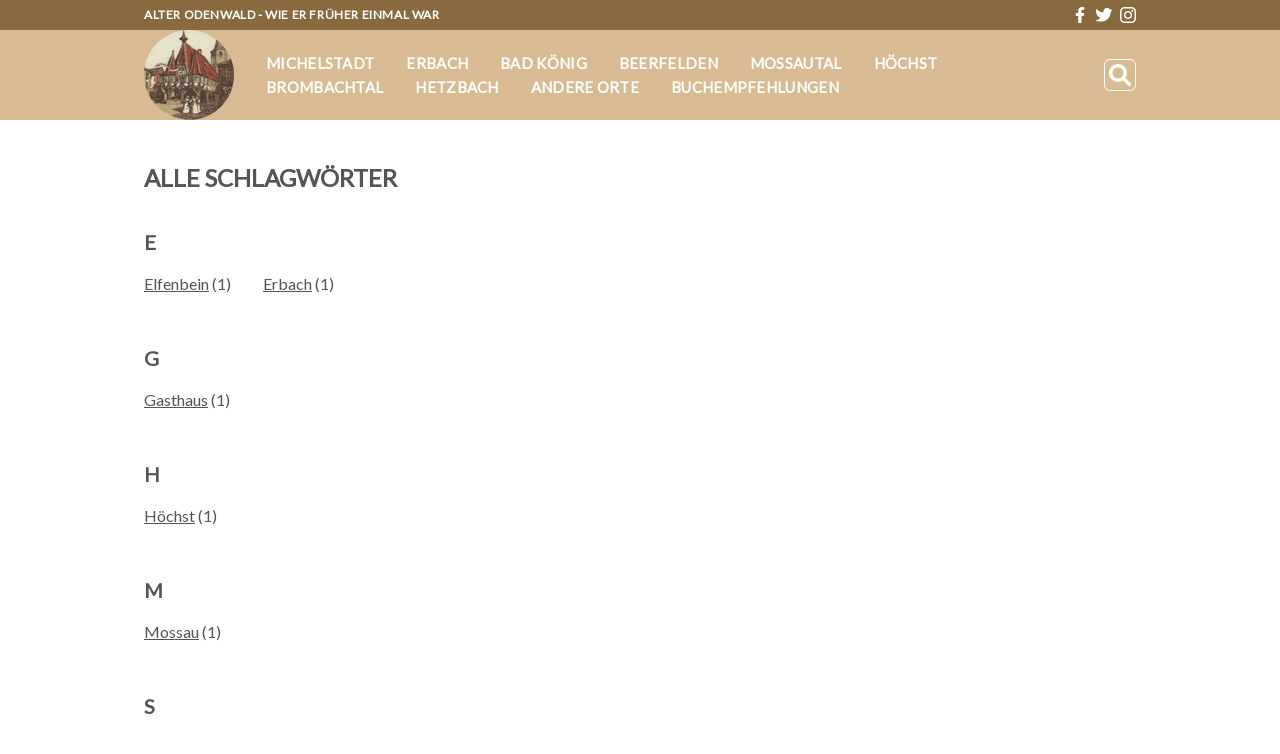

--- FILE ---
content_type: text/html; charset=UTF-8
request_url: https://www.alterodenwald.de/blog-schlagwoerter/
body_size: 10916
content:
<!DOCTYPE html><html  lang="de"><head><meta charset="utf-8">
<meta name="viewport" content="width=device-width, initial-scale=1">
<title>Alle Schlagwörter - Alter Odenwald</title>
<link rel="preconnect" href="https://api.storyblok.com" crossorigin>
<link rel="preconnect" href="https://a.storyblok.com" crossorigin>
<link rel="preconnect" href="https://fonts.googleapis.com" crossorigin>
<link rel="preconnect" href="https://fonts.gstatic.com" crossorigin>
<script async src="/js/amazon-search.min.js"></script>
<script async data-goatcounter="https://aow-de.goatcounter.com/count" src="/js/count.min.js"></script>
<script async data-website-id="92a3ef56-439c-44dc-9519-bc9f9871c0c7" src="https://anauma.alterodenwald.de/script.js"></script>
<script async crossorigin="anonymous" src="https://pagead2.googlesyndication.com/pagead/js/adsbygoogle.js?client=ca-pub-7153218090153971"></script>
<link rel="stylesheet" href="https://fonts.googleapis.com/css2?family=Lato&display=swap" media="print" onload="this.removeAttribute('media');">
<style>*,:after,:before{--tw-border-spacing-x:0;--tw-border-spacing-y:0;--tw-translate-x:0;--tw-translate-y:0;--tw-rotate:0;--tw-skew-x:0;--tw-skew-y:0;--tw-scale-x:1;--tw-scale-y:1;--tw-pan-x: ;--tw-pan-y: ;--tw-pinch-zoom: ;--tw-scroll-snap-strictness:proximity;--tw-gradient-from-position: ;--tw-gradient-via-position: ;--tw-gradient-to-position: ;--tw-ordinal: ;--tw-slashed-zero: ;--tw-numeric-figure: ;--tw-numeric-spacing: ;--tw-numeric-fraction: ;--tw-ring-inset: ;--tw-ring-offset-width:0px;--tw-ring-offset-color:#fff;--tw-ring-color:rgba(59,130,246,.5);--tw-ring-offset-shadow:0 0 #0000;--tw-ring-shadow:0 0 #0000;--tw-shadow:0 0 #0000;--tw-shadow-colored:0 0 #0000;--tw-blur: ;--tw-brightness: ;--tw-contrast: ;--tw-grayscale: ;--tw-hue-rotate: ;--tw-invert: ;--tw-saturate: ;--tw-sepia: ;--tw-drop-shadow: ;--tw-backdrop-blur: ;--tw-backdrop-brightness: ;--tw-backdrop-contrast: ;--tw-backdrop-grayscale: ;--tw-backdrop-hue-rotate: ;--tw-backdrop-invert: ;--tw-backdrop-opacity: ;--tw-backdrop-saturate: ;--tw-backdrop-sepia: ;--tw-contain-size: ;--tw-contain-layout: ;--tw-contain-paint: ;--tw-contain-style: }::backdrop{--tw-border-spacing-x:0;--tw-border-spacing-y:0;--tw-translate-x:0;--tw-translate-y:0;--tw-rotate:0;--tw-skew-x:0;--tw-skew-y:0;--tw-scale-x:1;--tw-scale-y:1;--tw-pan-x: ;--tw-pan-y: ;--tw-pinch-zoom: ;--tw-scroll-snap-strictness:proximity;--tw-gradient-from-position: ;--tw-gradient-via-position: ;--tw-gradient-to-position: ;--tw-ordinal: ;--tw-slashed-zero: ;--tw-numeric-figure: ;--tw-numeric-spacing: ;--tw-numeric-fraction: ;--tw-ring-inset: ;--tw-ring-offset-width:0px;--tw-ring-offset-color:#fff;--tw-ring-color:rgba(59,130,246,.5);--tw-ring-offset-shadow:0 0 #0000;--tw-ring-shadow:0 0 #0000;--tw-shadow:0 0 #0000;--tw-shadow-colored:0 0 #0000;--tw-blur: ;--tw-brightness: ;--tw-contrast: ;--tw-grayscale: ;--tw-hue-rotate: ;--tw-invert: ;--tw-saturate: ;--tw-sepia: ;--tw-drop-shadow: ;--tw-backdrop-blur: ;--tw-backdrop-brightness: ;--tw-backdrop-contrast: ;--tw-backdrop-grayscale: ;--tw-backdrop-hue-rotate: ;--tw-backdrop-invert: ;--tw-backdrop-opacity: ;--tw-backdrop-saturate: ;--tw-backdrop-sepia: ;--tw-contain-size: ;--tw-contain-layout: ;--tw-contain-paint: ;--tw-contain-style: }/*! tailwindcss v3.4.17 | MIT License | https://tailwindcss.com*/*,:after,:before{border:0 solid #e5e7eb;box-sizing:border-box}:after,:before{--tw-content:""}:host,html{line-height:1.5;-webkit-text-size-adjust:100%;font-family:ui-sans-serif,system-ui,sans-serif,Apple Color Emoji,Segoe UI Emoji,Segoe UI Symbol,Noto Color Emoji;font-feature-settings:normal;font-variation-settings:normal;-moz-tab-size:4;-o-tab-size:4;tab-size:4;-webkit-tap-highlight-color:transparent}body{line-height:inherit;margin:0}hr{border-top-width:1px;color:inherit;height:0}abbr:where([title]){-webkit-text-decoration:underline dotted;text-decoration:underline dotted}h1,h2,h3,h4,h5,h6{font-size:inherit;font-weight:inherit}a{color:inherit;text-decoration:inherit}b,strong{font-weight:bolder}code,kbd,pre,samp{font-family:ui-monospace,SFMono-Regular,Menlo,Monaco,Consolas,Liberation Mono,Courier New,monospace;font-feature-settings:normal;font-size:1em;font-variation-settings:normal}small{font-size:80%}sub,sup{font-size:75%;line-height:0;position:relative;vertical-align:baseline}sub{bottom:-.25em}sup{top:-.5em}table{border-collapse:collapse;border-color:inherit;text-indent:0}button,input,optgroup,select,textarea{color:inherit;font-family:inherit;font-feature-settings:inherit;font-size:100%;font-variation-settings:inherit;font-weight:inherit;letter-spacing:inherit;line-height:inherit;margin:0;padding:0}button,select{text-transform:none}button,input:where([type=button]),input:where([type=reset]),input:where([type=submit]){-webkit-appearance:button;background-color:transparent;background-image:none}:-moz-focusring{outline:auto}:-moz-ui-invalid{box-shadow:none}progress{vertical-align:baseline}::-webkit-inner-spin-button,::-webkit-outer-spin-button{height:auto}[type=search]{-webkit-appearance:textfield;outline-offset:-2px}::-webkit-search-decoration{-webkit-appearance:none}::-webkit-file-upload-button{-webkit-appearance:button;font:inherit}summary{display:list-item}blockquote,dd,dl,figure,h1,h2,h3,h4,h5,h6,hr,p,pre{margin:0}fieldset{margin:0}fieldset,legend{padding:0}menu,ol,ul{list-style:none;margin:0;padding:0}dialog{padding:0}textarea{resize:vertical}input::-moz-placeholder,textarea::-moz-placeholder{color:#9ca3af;opacity:1}input::placeholder,textarea::placeholder{color:#9ca3af;opacity:1}[role=button],button{cursor:pointer}:disabled{cursor:default}audio,canvas,embed,iframe,img,object,svg,video{display:block;vertical-align:middle}img,video{height:auto;max-width:100%}[hidden]:where(:not([hidden=until-found])){display:none}.invisible{visibility:hidden}.fixed{position:fixed}.absolute{position:absolute}.relative{position:relative}.bottom-2{bottom:.5rem}.bottom-4{bottom:1rem}.bottom-\[-49px\]{bottom:-49px}.end-2{inset-inline-end:.5rem}.left-\[6px\]{left:6px}.right-4{right:1rem}.right-\[-15px\]{right:-15px}.right-\[-9px\]{right:-9px}.top-2{top:.5rem}.top-\[-10px\]{top:-10px}.top-\[10px\]{top:10px}.top-\[16px\]{top:16px}.z-10{z-index:10}.z-20{z-index:20}.float-right{float:right}.m-4{margin:1rem}.-mx-4{margin-left:-1rem;margin-right:-1rem}.mx-1{margin-left:.25rem;margin-right:.25rem}.mx-2{margin-left:.5rem;margin-right:.5rem}.mx-4{margin-left:1rem;margin-right:1rem}.mx-auto{margin-left:auto;margin-right:auto}.my-0\.5{margin-bottom:.125rem;margin-top:.125rem}.my-1{margin-bottom:.25rem;margin-top:.25rem}.my-4{margin-bottom:1rem;margin-top:1rem}.my-8{margin-bottom:2rem;margin-top:2rem}.my-auto{margin-bottom:auto;margin-top:auto}.mb-0\.5{margin-bottom:.125rem}.mb-1{margin-bottom:.25rem}.mb-2{margin-bottom:.5rem}.mb-4{margin-bottom:1rem}.mb-8{margin-bottom:2rem}.ml-1{margin-left:.25rem}.ml-2{margin-left:.5rem}.ml-8{margin-left:2rem}.ml-\[50\%\]{margin-left:50%}.ml-auto{margin-left:auto}.mr-4{margin-right:1rem}.mr-\[50\%\]{margin-right:50%}.mt-1{margin-top:.25rem}.mt-2{margin-top:.5rem}.mt-4{margin-top:1rem}.mt-8{margin-top:2rem}.inline-block{display:inline-block}.inline{display:inline}.flex{display:flex}.table{display:table}.grid{display:grid}.hidden{display:none}.h-0{height:0}.h-1{height:.25rem}.h-10{height:2.5rem}.h-2{height:.5rem}.h-4{height:1rem}.h-6{height:1.5rem}.h-8{height:2rem}.h-\[128px\]{height:128px}.h-\[30px\]{height:30px}.h-\[356px\]{height:356px}.h-\[3px\]{height:3px}.h-\[40px\]{height:40px}.h-\[90px\]{height:90px}.h-full{height:100%}.h-screen{height:100vh}.w-5{width:1.25rem}.w-\[15px\]{width:15px}.w-full{width:100%}.min-w-2{min-width:.5rem}.max-w-5xl{max-width:64rem}.flex-auto{flex:1 1 auto}.flex-initial{flex:0 1 auto}.flex-none{flex:none}.flex-shrink-0,.shrink-0{flex-shrink:0}.flex-grow,.grow{flex-grow:1}.transform{transform:translate(var(--tw-translate-x),var(--tw-translate-y)) rotate(var(--tw-rotate)) skew(var(--tw-skew-x)) skewY(var(--tw-skew-y)) scaleX(var(--tw-scale-x)) scaleY(var(--tw-scale-y))}.resize{resize:both}.grid-cols-1{grid-template-columns:repeat(1,minmax(0,1fr))}.flex-wrap{flex-wrap:wrap}.flex-nowrap{flex-wrap:nowrap}.items-center{align-items:center}.justify-center{justify-content:center}.justify-between{justify-content:space-between}.gap-12{gap:3rem}.gap-8{gap:2rem}.space-x-2>:not([hidden])~:not([hidden]){--tw-space-x-reverse:0;margin-left:calc(.5rem*(1 - var(--tw-space-x-reverse)));margin-right:calc(.5rem*var(--tw-space-x-reverse))}.space-y-1>:not([hidden])~:not([hidden]){--tw-space-y-reverse:0;margin-bottom:calc(.25rem*var(--tw-space-y-reverse));margin-top:calc(.25rem*(1 - var(--tw-space-y-reverse)))}.divide-y-2>:not([hidden])~:not([hidden]){--tw-divide-y-reverse:0;border-bottom-width:calc(2px*var(--tw-divide-y-reverse));border-top-width:calc(2px*(1 - var(--tw-divide-y-reverse)))}.divide-y-\[1px\]>:not([hidden])~:not([hidden]){--tw-divide-y-reverse:0;border-bottom-width:calc(1px*var(--tw-divide-y-reverse));border-top-width:calc(1px*(1 - var(--tw-divide-y-reverse)))}.overflow-clip{overflow:clip}.text-ellipsis{text-overflow:ellipsis}.whitespace-nowrap{white-space:nowrap}.text-nowrap{text-wrap:nowrap}.rounded-full{border-radius:9999px}.rounded-lg{border-radius:.5rem}.rounded-md{border-radius:.375rem}.border{border-width:1px}.border-0{border-width:0}.border-2{border-width:2px}.border-\[1px\]{border-width:1px}.border-solid{border-style:solid}.border-\[var\(--theme-form-input-border-color\)\]{border-color:var(--theme-form-input-border-color)}.border-\[var\(--theme-menu-bar-text-color\)\]{border-color:var(--theme-menu-bar-text-color)}.border-gray-200{--tw-border-opacity:1;border-color:rgb(229 231 235/var(--tw-border-opacity,1))}.border-gray-300{--tw-border-opacity:1;border-color:rgb(209 213 219/var(--tw-border-opacity,1))}.border-gray-600{--tw-border-opacity:1;border-color:rgb(75 85 99/var(--tw-border-opacity,1))}.bg-\[var\(--theme-footer-bar-background-color\)\]{background-color:var(--theme-footer-bar-background-color)}.bg-\[var\(--theme-form-input-background-color\)\]{background-color:var(--theme-form-input-background-color)}.bg-\[var\(--theme-primary-color\)\]{background-color:var(--theme-primary-color)}.bg-black\/50{background-color:#00000080}.bg-blue-500{--tw-bg-opacity:1;background-color:rgb(59 130 246/var(--tw-bg-opacity,1))}.bg-gray-100{--tw-bg-opacity:1;background-color:rgb(243 244 246/var(--tw-bg-opacity,1))}.bg-gray-200{--tw-bg-opacity:1;background-color:rgb(229 231 235/var(--tw-bg-opacity,1))}.bg-green-500{--tw-bg-opacity:1;background-color:rgb(34 197 94/var(--tw-bg-opacity,1))}.bg-orange-500{--tw-bg-opacity:1;background-color:rgb(249 115 22/var(--tw-bg-opacity,1))}.bg-red-500{--tw-bg-opacity:1;background-color:rgb(239 68 68/var(--tw-bg-opacity,1))}.bg-white{--tw-bg-opacity:1;background-color:rgb(255 255 255/var(--tw-bg-opacity,1))}.bg-white\/95{background-color:#fffffff2}.p-1{padding:.25rem}.p-2{padding:.5rem}.p-4{padding:1rem}.p-6{padding:1.5rem}.px-1{padding-left:.25rem;padding-right:.25rem}.px-4{padding-left:1rem;padding-right:1rem}.px-6{padding-left:1.5rem;padding-right:1.5rem}.py-2{padding-bottom:.5rem;padding-top:.5rem}.py-4{padding-bottom:1rem;padding-top:1rem}.py-8{padding-bottom:2rem;padding-top:2rem}.pb-4{padding-bottom:1rem}.pe-20{padding-inline-end:5rem}.pl-4{padding-left:1rem}.pt-3{padding-top:.75rem}.text-left{text-align:left}.text-center{text-align:center}.text-right{text-align:right}.text-start{text-align:start}.text-end{text-align:end}.font-\[\'Lato\'\,sans-serif\]{font-family:Lato,sans-serif}.font-sans{font-family:ui-sans-serif,system-ui,sans-serif,Apple Color Emoji,Segoe UI Emoji,Segoe UI Symbol,Noto Color Emoji}.text-2xl{font-size:1.5rem;line-height:2rem}.text-4xl{font-size:2.25rem;line-height:2.5rem}.text-\[9px\]{font-size:9px}.text-lg{font-size:1.125rem;line-height:1.75rem}.text-sm{font-size:.875rem;line-height:1.25rem}.text-xl{font-size:1.25rem;line-height:1.75rem}.text-xs{font-size:.75rem;line-height:1rem}.font-bold{font-weight:700}.uppercase{text-transform:uppercase}.leading-none{line-height:1}.text-black{--tw-text-opacity:1;color:rgb(0 0 0/var(--tw-text-opacity,1))}.text-gray-100{--tw-text-opacity:1;color:rgb(243 244 246/var(--tw-text-opacity,1))}.text-gray-200{--tw-text-opacity:1;color:rgb(229 231 235/var(--tw-text-opacity,1))}.text-red-500{--tw-text-opacity:1;color:rgb(239 68 68/var(--tw-text-opacity,1))}.text-red-600{--tw-text-opacity:1;color:rgb(220 38 38/var(--tw-text-opacity,1))}.text-white{--tw-text-opacity:1;color:rgb(255 255 255/var(--tw-text-opacity,1))}.underline{text-decoration-line:underline}.line-through{text-decoration-line:line-through}.no-underline{text-decoration-line:none}.opacity-75{opacity:.75}.filter{filter:var(--tw-blur) var(--tw-brightness) var(--tw-contrast) var(--tw-grayscale) var(--tw-hue-rotate) var(--tw-invert) var(--tw-saturate) var(--tw-sepia) var(--tw-drop-shadow)}.hover\:text-white:hover{--tw-text-opacity:1;color:rgb(255 255 255/var(--tw-text-opacity,1))}.focus\:outline-none:focus{outline:2px solid transparent;outline-offset:2px}@media not all and (min-width:768px){.max-md\:hidden{display:none}}@media (min-width:768px){.md\:col-span-1{grid-column:span 1/span 1}.md\:col-span-2{grid-column:span 2/span 2}.md\:col-span-3{grid-column:span 3/span 3}.md\:col-span-4{grid-column:span 4/span 4}.md\:flex{display:flex}.md\:hidden{display:none}.md\:grid-cols-1{grid-template-columns:repeat(1,minmax(0,1fr))}.md\:grid-cols-2{grid-template-columns:repeat(2,minmax(0,1fr))}.md\:grid-cols-3{grid-template-columns:repeat(3,minmax(0,1fr))}.md\:grid-cols-4{grid-template-columns:repeat(4,minmax(0,1fr))}}.dark\:border-\[var\(--theme-form-input-border-color-dark\)\]:where([class~=dark-mode],[class~=dark-mode] *){border-color:var(--theme-form-input-border-color-dark)}.dark\:border-gray-400:where([class~=dark-mode],[class~=dark-mode] *){--tw-border-opacity:1;border-color:rgb(156 163 175/var(--tw-border-opacity,1))}.dark\:border-gray-600:where([class~=dark-mode],[class~=dark-mode] *){--tw-border-opacity:1;border-color:rgb(75 85 99/var(--tw-border-opacity,1))}.dark\:border-white:where([class~=dark-mode],[class~=dark-mode] *){--tw-border-opacity:1;border-color:rgb(255 255 255/var(--tw-border-opacity,1))}.dark\:bg-\[var\(--theme-form-input-background-color-dark\)\]:where([class~=dark-mode],[class~=dark-mode] *){background-color:var(--theme-form-input-background-color-dark)}.dark\:bg-black:where([class~=dark-mode],[class~=dark-mode] *){--tw-bg-opacity:1;background-color:rgb(0 0 0/var(--tw-bg-opacity,1))}.dark\:bg-red-500:where([class~=dark-mode],[class~=dark-mode] *){--tw-bg-opacity:1;background-color:rgb(239 68 68/var(--tw-bg-opacity,1))}.dark\:text-\[var\(--theme-text-color-dark\)\]:where([class~=dark-mode],[class~=dark-mode] *){color:var(--theme-text-color-dark)}.dark\:text-gray-300:where([class~=dark-mode],[class~=dark-mode] *){--tw-text-opacity:1;color:rgb(209 213 219/var(--tw-text-opacity,1))}.dark\:text-red-500:where([class~=dark-mode],[class~=dark-mode] *){--tw-text-opacity:1;color:rgb(239 68 68/var(--tw-text-opacity,1))}.dark\:text-white:where([class~=dark-mode],[class~=dark-mode] *){--tw-text-opacity:1;color:rgb(255 255 255/var(--tw-text-opacity,1))}.dark\:placeholder-\[var\(--theme-placeholder-color-dark\)\]:where([class~=dark-mode],[class~=dark-mode] *)::-moz-placeholder{color:var(--theme-placeholder-color-dark)}.dark\:placeholder-\[var\(--theme-placeholder-color-dark\)\]:where([class~=dark-mode],[class~=dark-mode] *)::placeholder{color:var(--theme-placeholder-color-dark)}</style>
<style>.amazon-search table.outer-table{background-color:#fff;border-collapse:collapse;border-top-left-radius:4px;border-top-right-radius:4px;margin-bottom:0;overflow:hidden}.dark-mode .amazon-search table.outer-table{background-color:#000}.amazon-search .outer-table td.left-cell{border-bottom:1px solid #d3d3d3;border-left:1px solid #d3d3d3;padding:4px 8px}.amazon-search .outer-table td.right-cell{border-bottom:1px solid #d3d3d3;border-right:1px solid #d3d3d3;padding:0}.amazon-search .outer-table td.right-cell a div{padding:8px;xbackground:green}.amazon-search table.outer-table td.top-row{background-color:#f0f0f0;border:1px solid #d3d3d3;border-top:4px solid #f59c38}.dark-mode .amazon-search table.outer-table td.top-row{background-color:#555}.amazon-search table.inner-table{border-collapse:collapse;margin:4px}.amazon-search table.inner-table td.left-cell{border:0;padding:0 0 0 8px;width:100%}.amazon-search table.inner-table td.right-cell{border:0;padding:0 8px 0 0}.amazon-search .input-border{background:#fff;border:1px solid #d3d3d3;border-bottom-left-radius:4px;border-right:none;border-top-left-radius:4px;padding-left:8px;padding-right:8px}.dark-mode .amazon-search .input-border{background:#000;border:1px solid #a9a9a9}.amazon-search table.inner-table label{margin:0;padding:0}.amazon-search table.inner-table input{border:0;font-family:Arial,sans-serif;font-size:10pt;height:38px;margin:0;padding:0;width:100%}.amazon-search table.inner-table input:focus{outline:none}.amazon-search table.inner-table button{background-color:gray;border:1px solid grey;border-bottom-right-radius:4px;border-top-right-radius:4px;color:#fff;font-weight:700;height:40px;line-height:unset;margin:0;padding:8px 16px;text-transform:unset}.dark-mode .amazon-search table.inner-table input{background-color:#000}.amazon-search .product-link{text-decoration:none}.amazon-search .product-title{color:#4b5791;display:block;font-family:Arial,sans-serif;font-size:10pt;font-weight:700;overflow:hidden;text-overflow:ellipsis;white-space:nowrap}.dark-mode .amazon-search .product-title{color:var(--theme-text-color-dark)}.amazon-search .product-price{color:#000;font-family:Arial,sans-serif;font-size:10pt;font-weight:700}.dark-mode .amazon-search .product-price{color:#fff}.amazon-search .product-review-count{color:#4b5791;font-family:Arial,sans-serif;font-size:8pt}.dark-mode .amazon-search .product-review-count{color:#add8e6}.amazon-search .stars{display:inline-block;margin-left:16px;margin-right:16px}.amazon-search .star{color:#d3d3d3;display:inline-block;font-size:x-large;width:20px}.amazon-search .star:last-child{margin-right:0}.amazon-search .star:before{content:"★"}.amazon-search .star.on{color:#ffbc07}.amazon-search .star.half:after{color:#ffbc07;content:"★";margin-left:-20px;overflow:hidden;position:absolute;width:10px}.amazon-search .footer{color:gray;font-family:Arial,sans-serif;font-size:10pt;padding-top:0;text-align:center}</style>
<style>:root{--theme-primary-color:red;--theme-secondary-color:pink;--theme-text-color:#555;--theme-text-color-dark:#bbb;--theme-placeholder-color-dark:#aaa;--theme-top-bar-text-color:#fff;--theme-menu-bar-text-color:#fff;--theme-menu-bar-mobile-text-color:#6b7280;--theme-footer-bar-background-color:#5b5b5b;--theme-form-input-background-color:#f9fafb;--theme-form-input-background-color-dark:#5b5b5b;--theme-form-input-border-color:#d1d5db;--theme-form-input-border-color-dark:#bbb;--theme-product-box-background-color:#fff;--theme-product-box-background-color-dark:#000;--theme-blog-list-entry-image-background-color:#fff;--theme-blog-list-entry-image-background-color-dark:#333;--theme-blog-list-entry-text-background-color:#404040;--theme-blog-list-entry-text-color-name:#fff;--theme-blog-list-entry-text-color-category:#fff;--theme-blog-list-entry-text-color-desc:#fff;--theme-featured-image-background-color:#ddd;--theme-featured-image-background-color-dark:#333;--theme-primary-color:#89693e;--theme-secondary-color:#d9bb93;--theme-blog-list-entry-text-background-color:#ebdcc8;--theme-blog-list-entry-text-color-name:#555;--theme-blog-list-entry-text-color-category:#555;--theme-blog-list-entry-text-color-desc:#777;--theme-product-box-background-color:#d9bb9340}</style>
<style>.lds-dual-ring{display:inline-block;height:80px;width:80px}.lds-dual-ring:after{animation:lds-dual-ring 1.2s linear infinite;border-color:#d3d3d3 transparent;border-radius:50%;border-style:solid;border-width:6px;content:" ";display:block;height:64px;margin:8px;width:64px}@keyframes lds-dual-ring{0%{transform:rotate(0)}to{transform:rotate(1turn)}}</style>
<style>:root{--transparent-header-color:var(--theme-secondary-color)}a{text-decoration:underline}body{font-family:Lato,sans-serif}.light-mode{background-color:#fff;color:var(--theme-text-color)}.dark-mode{background-color:#000;color:var(--theme-text-color-dark)}h1{font-size:x-large;font-weight:bolder;margin-bottom:12px;margin-top:24px}h2{font-size:larger;margin-bottom:8px;margin-top:16px}h2,h3{font-weight:700}h3{font-size:large;margin-bottom:4px;margin-top:8px}h4{font-size:medium;margin-bottom:3px;margin-top:6px}h4,h5{font-weight:700}h5{font-size:smaller;margin-bottom:2px;margin-top:4px}h6{font-size:small;font-weight:700;margin-bottom:1px;margin-top:2px}p{margin-bottom:8px;margin-top:8px}@media (max-width:767px){.Container{margin-left:auto;margin-right:auto;padding-left:8px;padding-right:8px}}@media (min-width:768px){.Container{margin-left:auto;margin-right:auto;max-width:1024px;padding-left:16px;padding-right:16px}}.TopBar{color:var(--theme-top-bar-text-color)}.MenuBar{color:var(--theme-menu-bar-text-color)}.MenuBarMobile{color:var(--theme-menu-bar-mobile-text-color)}.LegalText{color:gray;font-family:Arial,sans-serif;font-size:10pt}.GridCellFirst p:first-child{margin-top:0}.GridCellLast p:last-child{margin-bottom:0}img.SocialIconShare{display:inline-block;margin-top:8px}.SBRichText ol{list-style-position:outside;list-style-type:decimal;padding-left:28px}.SBRichText ol li{padding-bottom:4px;padding-left:10px;padding-top:4px}.SBRichText ul{list-style-position:outside;list-style-type:circle;padding-left:32px}.SBRichText ul li{padding-bottom:4px;padding-left:6px;padding-top:4px}a img.SocialIconHeader:last-child,a:hover img.SocialIconHeader:first-child{display:none}a:hover img.SocialIconHeader:last-child{display:block}.blog-list-entry,.events-list-entry{background-color:var(--theme-blog-list-entry-text-background-color)}span.events-list-entry-text-name-shop-big{color:var(--theme-blog-list-entry-text-color-name-shop-big);font-size:x-large;font-weight:700}span.blog-list-entry-text-name{color:var(--theme-blog-list-entry-text-color-name);font-weight:700}span.blog-list-entry-text-name-shop-big{color:var(--theme-blog-list-entry-text-color-name-shop-big);font-size:xx-large;font-weight:700}span.blog-list-entry-text-category{color:var(--theme-blog-list-entry-text-color-category)}span.blog-list-entry-text-desc{color:var(--theme-blog-list-entry-text-color-desc)}.pulseLoaderLight{background-color:#999}.pulseLoaderDark,.pulseLoaderLight{animation:pulseAnim 1.5s ease-in-out infinite;border-radius:40px;height:80px;outline:1px solid transparent;width:80px}.pulseLoaderDark{background-color:#555}@keyframes pulseAnim{0%{opacity:.8;transform:scale(0)}to{opacity:0;transform:scale(1)}}.MenuArrowDown{border-color:#fff #fff transparent transparent;border-style:solid;border-width:2px;display:inline-block;padding:4px;transform:rotate(135deg)}.MenuCornerUp{transform:rotate(-45deg)}.MenuCornerLeft,.MenuCornerUp{background-color:#fff;border-color:#d1d5db #d1d5db transparent transparent;border-style:solid;border-width:2px;display:inline-block;padding:6px}.MenuCornerLeft{transform:rotate(-135deg)}.SubMenuArrowRight{border-color:#d1d5db #d1d5db transparent transparent;border-style:solid;border-width:2px;display:inline-block;margin-left:6px;padding:4px;transform:rotate(45deg)}.SubMenu{margin-top:10px}.SubMenu,.SubSubMenu{background-color:#fff;border:2px solid #d1d5db;color:var(--theme-text-color);padding:8px 16px 0}.SubMenuItemLinkDiv{margin-left:-8px;margin-right:-18px}.SubMenuItemLinkNuxtLink{padding:12px 18px 12px 8px;text-decoration:none}.SubMenuItemLink:hover{color:#000}.SubSubMenuItemLink{margin-left:-8px;margin-right:-8px;padding:12px 8px;text-decoration:none;white-space:nowrap}.SubSubMenuItemLink:hover{color:#000}.SBHeroWide{background-color:var(--theme-featured-image-background-color)}.dark-mode .SBHeroWide{background-color:var(--theme-featured-image-background-color-dark)}.SBPostTemplate{background-color:var(--theme-featured-image-background-color)}.dark-mode .SBPostTemplate{background-color:var(--theme-featured-image-background-color-dark)}.CompBlogCategoriesList{background-color:var(--theme-blog-list-entry-image-background-color)}.dark-mode .CompBlogCategoriesList{background-color:var(--theme-blog-list-entry-image-background-color-dark)}.CompBlogPostsList{background-color:var(--theme-blog-list-entry-image-background-color)}.dark-mode .CompBlogPostsList{background-color:var(--theme-blog-list-entry-image-background-color-dark)}.btn{border-radius:.25rem;font-weight:700;padding:.5rem 1rem}.btn:hover{cursor:pointer}.ShadowOnHover:hover{box-shadow:0 0 20px 10px #0000001a}.ShoppingBreadcrumb{color:#666}.ShoppingBreadcrumb a,h1{text-decoration:none;text-transform:uppercase}.ShoppingBreadcrumb h1{font-size:medium}.ShoppingBreadcrumb a:hover{color:#000}.MaxTextLines2{line-clamp:2;-webkit-line-clamp:2;max-height:70px}.MaxTextLines2,.MaxTextLines3{display:-webkit-box;overflow:hidden;text-overflow:ellipsis;-webkit-box-orient:vertical}.MaxTextLines3{line-clamp:3;-webkit-line-clamp:3;max-height:95px}.AnimatedEllipsis:after{animation:dotty 1s step-end infinite;content:"";display:inline-block}@keyframes dotty{0%{content:""}25%{content:"."}50%{content:".."}75%{content:"..."}to{content:""}}</style>
<style>.product-box-outer{background-color:var(--theme-product-box-background-color);border:1px solid transparent;border-radius:4px;display:flex;flex-flow:column;padding:10px;text-decoration:none}.dark-mode .product-box-outer{background-color:var(--theme-product-box-background-color-dark)}.product-box-outer-border{border:1px solid grey;border-radius:4px}.product-box-outer img{display:inline-block;max-width:240px}.product-box-inner-top{text-align:center}.product-box-inner-middle{height:48px;margin-top:8px;overflow:hidden}.product-box-inner-bottom{margin-top:8px;text-align:center}.product-box-inner-bottom-price{color:#000;display:inline-block;font-weight:700}.dark-mode .product-box-inner-bottom-price{color:#fff}.product-box-inner-bottom-price-discounted{color:#dc2626}.dark-mode .product-box-inner-bottom-price-discounted{color:#ef4444}.product-box-inner-bottom-price-original{text-decoration:line-through}.product-box-inner-bottom-rating{color:#ffbc07;display:inline-block}.product-box-inner-bottom-reviews{color:#4b5791;display:inline-block;font-family:Arial,sans-serif;font-size:8pt}.dark-mode .product-box-inner-bottom-reviews{color:#add8e6}.product-box-inner-bottom-button{background-color:orange;border:1px solid grey;border-radius:4px;font-weight:700}.dark-mode .product-box-inner-bottom-button{color:#fff}</style>
<style>lite-youtube{background-color:#000;background-position:50%;background-size:cover;contain:content;cursor:pointer;display:block;max-width:720px;position:relative}lite-youtube:before{background-image:linear-gradient(180deg,rgba(0,0,0,.67),rgba(0,0,0,.54) 14%,rgba(0,0,0,.15) 54%,rgb(0 0 0/5%) 72%,transparent 94%);box-sizing:border-box;color:#eee;content:attr(data-title);display:block;font-family:YouTube Noto,Roboto,Arial,Helvetica,sans-serif;font-size:18px;height:99px;overflow:hidden;padding:25px 20px;position:absolute;text-overflow:ellipsis;text-shadow:0 0 2px rgba(0,0,0,.5);top:0;white-space:nowrap;width:100%}lite-youtube:hover:before{color:#fff}lite-youtube:after{content:"";display:block;padding-bottom:56.25%}lite-youtube>iframe{left:0;top:0}lite-youtube>.lty-playbtn,lite-youtube>iframe{border:0;height:100%;position:absolute;width:100%}lite-youtube>.lty-playbtn{background:no-repeat 50%/68px 48px;background-image:url('data:image/svg+xml;utf8,<svg xmlns="http://www.w3.org/2000/svg" viewBox="0 0 68 48"><path d="M66.52 7.74c-.78-2.93-2.49-5.41-5.42-6.19C55.79.13 34 0 34 0S12.21.13 6.9 1.55c-2.93.78-4.63 3.26-5.42 6.19C.06 13.05 0 24 0 24s.06 10.95 1.48 16.26c.78 2.93 2.49 5.41 5.42 6.19C12.21 47.87 34 48 34 48s21.79-.13 27.1-1.55c2.93-.78 4.64-3.26 5.42-6.19C67.94 34.95 68 24 68 24s-.06-10.95-1.48-16.26z" fill="red"/><path d="M45 24 27 14v20" fill="white"/></svg>');cursor:pointer;display:block;filter:grayscale(100%);transition:filter .1s cubic-bezier(0,0,.2,1);z-index:1}lite-youtube .lty-playbtn:focus,lite-youtube:hover>.lty-playbtn{filter:none}lite-youtube.lyt-activated{cursor:unset}lite-youtube.lyt-activated:before,lite-youtube.lyt-activated>.lty-playbtn{opacity:0;pointer-events:none}.lyt-visually-hidden{clip:rect(0 0 0 0);clip-path:inset(50%);height:1px;overflow:hidden;position:absolute;white-space:nowrap;width:1px}</style>
<link rel="preload" as="style" href="https://fonts.googleapis.com/css2?family=Lato&display=swap">
<link rel="preload" as="fetch" crossorigin="anonymous" href="/blog-schlagwoerter/_payload.json?0e1caab9-90fc-4972-b921-84f280a9a320">
<link rel="modulepreload" as="script" crossorigin href="/_nuxt/C0-UCNfc.js">
<link rel="modulepreload" as="script" crossorigin href="/_nuxt/xbSR2emp.js">
<link rel="modulepreload" as="script" crossorigin href="/_nuxt/B_JXaLOA.js">
<link rel="modulepreload" as="script" crossorigin href="/_nuxt/BYmJGX5k.js">
<link rel="modulepreload" as="script" crossorigin href="/_nuxt/C2kts2Na.js">
<link rel="modulepreload" as="script" crossorigin href="/_nuxt/ClMO8ZxZ.js">
<link rel="modulepreload" as="script" crossorigin href="/_nuxt/DgYy6dKP.js">
<link rel="modulepreload" as="script" crossorigin href="/_nuxt/DrQVMe9c.js">
<link rel="modulepreload" as="script" crossorigin href="/_nuxt/DYhB_ai3.js">
<link rel="modulepreload" as="script" crossorigin href="/_nuxt/Drdewblz.js">
<link rel="modulepreload" as="script" crossorigin href="/_nuxt/BUGsRT9N.js">
<link rel="modulepreload" as="script" crossorigin href="/_nuxt/DXYDnCMK.js">
<link rel="preload" as="fetch" fetchpriority="low" crossorigin="anonymous" href="/_nuxt/builds/meta/0e1caab9-90fc-4972-b921-84f280a9a320.json">
<link rel="prefetch" as="script" crossorigin href="/_nuxt/BrK1uBZx.js">
<link rel="prefetch" as="script" crossorigin href="/_nuxt/C-GbjYF0.js">
<link rel="manifest" href="/manifest.json">
<link rel="icon" href="/favicon.ico" sizes="any">
<link rel="apple-touch-icon" sizes="180x180" href="/apple-touch-icon.png">
<link rel="icon" type="image/png" sizes="32x32" href="/favicon-32x32.png">
<link rel="icon" type="image/png" sizes="16x16" href="/favicon-16x16.png">
<link rel="canonical" href="https://www.alterodenwald.de/blog-schlagwoerter/">
<meta property="article:publisher" content="https://www.facebook.com/AlterOdenwald">
<meta property="og:locale" content="de_DE">
<meta property="og:site_name" content="Alter Odenwald">
<meta property="og:title" content="Alle Schlagwörter - Alter Odenwald">
<meta property="og:type" content="website">
<meta property="og:url" content="https://www.alterodenwald.de/blog-schlagwoerter/">
<meta property="twitter:card" content="summary_large_image">
<meta property="twitter:site" content="@alter_odenwald">
<meta name="description" content="Übersicht über alle Blog-Schlagwörter auf unserer Site.">
<meta property="og:description" content="Übersicht über alle Blog-Schlagwörter auf unserer Site.">
<meta property="og:image" content="https://a.storyblok.com/f/202032/1121x708/4aafc649cc/default.jpg/m/1200x630">
<meta property="og:image:width" content="1200">
<meta property="og:image:height" content="630">
<meta property="og:image:type" content="image/jpeg">
<script>if(location.hostname!=="localhost"&&location.hostname!=="127.0.0.1"&&location.hostname!=="app.storyblok.com"&&!location.hostname.endsWith(".netlify.app")){!function(t,e){var o,n,p,r;e.__SV||(window.posthog=e,e._i=[],e.init=function(i,s,a){function g(t,e){var o=e.split(".");2==o.length&&(t=t[o[0]],e=o[1]),t[e]=function(){t.push([e].concat(Array.prototype.slice.call(arguments,0)))}}(p=t.createElement("script")).type="text/javascript",p.async=!0,p.src=s.api_host+"/static/array.js",(r=t.getElementsByTagName("script")[0]).parentNode.insertBefore(p,r);var u=e;for(void 0!==a?u=e[a]=[]:a="posthog",u.people=u.people||[],u.toString=function(t){var e="posthog";return"posthog"!==a&&(e+="."+a),t||(e+=" (stub)"),e},u.people.toString=function(){return u.toString(1)+".people (stub)"},o="capture identify alias people.set people.set_once set_config register register_once unregister opt_out_capturing has_opted_out_capturing opt_in_capturing reset isFeatureEnabled onFeatureFlags getFeatureFlag getFeatureFlagPayload reloadFeatureFlags group updateEarlyAccessFeatureEnrollment getEarlyAccessFeatures getActiveMatchingSurveys getSurveys getNextSurveyStep onSessionId".split(" "),n=0;n<o.length;n++)g(u,o[n]);e._i.push([i,s,a])},e.__SV=1)}(document,window.posthog||[]);posthog.init("phc_DtczB21u10bQE9dmDqwfHsh1kX6FNla3cC0Aia3bOaZ",{api_host:"https://eu.i.posthog.com", persistence: "memory", person_profiles: "identified_only"});}</script>
<script type="application/ld+json">
{
  "@context": "https://schema.org",
  "@type": "BreadcrumbList",
  "name": "Alle Schlagwörter",
  "itemListElement":
  [{"@type":"ListItem","position":1,"item":{"@id":"https://www.alterodenwald.de/blog/","name":"Blog","image":"https://a.storyblok.com/f/202032/1121x708/4aafc649cc/default.jpg/m/1200x630"}},{"@type":"ListItem","position":2,"item":{"@id":"https://www.alterodenwald.de/blog-schlagwoerter/","name":"Schlagwörter","image":"https://a.storyblok.com/f/202032/1121x708/4aafc649cc/default.jpg/m/1200x630"}}]
}
</script>
<script type="module" src="/_nuxt/C0-UCNfc.js" crossorigin></script><script>"use strict";(()=>{const t=window,e=document.documentElement,c=["dark","light"],n=getStorageValue("localStorage","nuxt-color-mode")||"system";let i=n==="system"?u():n;const r=e.getAttribute("data-color-mode-forced");r&&(i=r),l(i),t["__NUXT_COLOR_MODE__"]={preference:n,value:i,getColorScheme:u,addColorScheme:l,removeColorScheme:d};function l(o){const s=""+o+"-mode",a="";e.classList?e.classList.add(s):e.className+=" "+s,a&&e.setAttribute("data-"+a,o)}function d(o){const s=""+o+"-mode",a="";e.classList?e.classList.remove(s):e.className=e.className.replace(new RegExp(s,"g"),""),a&&e.removeAttribute("data-"+a)}function f(o){return t.matchMedia("(prefers-color-scheme"+o+")")}function u(){if(t.matchMedia&&f("").media!=="not all"){for(const o of c)if(f(":"+o).matches)return o}return"light"}})();function getStorageValue(t,e){switch(t){case"localStorage":return window.localStorage.getItem(e);case"sessionStorage":return window.sessionStorage.getItem(e);case"cookie":return getCookie(e);default:return null}}function getCookie(t){const c=("; "+window.document.cookie).split("; "+t+"=");if(c.length===2)return c.pop()?.split(";").shift()}</script></head><body><div id="__nuxt"><div><header><div style="display:none;" id="MobileMenu" class="MenuBarMobile fixed z-10 w-full"><div class="flex"><div class="bg-white/95 flex-initial h-screen"><ul class="divide-y-2"><li><a href="/suche/" class="p-6 flex uppercase" title="Suche" style="text-decoration:none;font-size:15px;font-weight:700;letter-spacing:0.02em;">Suche <div class="flex-grow text-end min-w-2"></div><svg aria-label="Suche" height="24" viewBox="0 0 512 512" width="24" xmlns="http://www.w3.org/2000/svg"><path d="M500.3 443.7l-119.7-119.7c27.22-40.41 40.65-90.9 33.46-144.7C401.8 87.79 326.8 13.32 235.2 1.723C99.01-15.51-15.51 99.01 1.724 235.2c11.6 91.64 86.08 166.7 177.6 178.9c53.8 7.189 104.3-6.236 144.7-33.46l119.7 119.7c15.62 15.62 40.95 15.62 56.57 0C515.9 484.7 515.9 459.3 500.3 443.7zM79.1 208c0-70.58 57.42-128 128-128s128 57.42 128 128c0 70.58-57.42 128-128 128S79.1 278.6 79.1 208z" style="fill:#6B7280;"></path></svg></a></li><!----><!--[--><li><a href="/blog-kategorie/michelstadt/" class="p-6 flex uppercase" style="text-decoration:none;font-size:15px;font-weight:700;letter-spacing:0.02em;">Michelstadt</a></li><li><a href="/blog-kategorie/erbach/" class="p-6 flex uppercase" style="text-decoration:none;font-size:15px;font-weight:700;letter-spacing:0.02em;">Erbach</a></li><li><a href="/blog-kategorie/bad-koenig/" class="p-6 flex uppercase" style="text-decoration:none;font-size:15px;font-weight:700;letter-spacing:0.02em;">Bad König</a></li><li><a href="/blog-kategorie/beerfelden/" class="p-6 flex uppercase" style="text-decoration:none;font-size:15px;font-weight:700;letter-spacing:0.02em;">Beerfelden</a></li><li><a href="/blog-kategorie/mossautal/" class="p-6 flex uppercase" style="text-decoration:none;font-size:15px;font-weight:700;letter-spacing:0.02em;">Mossautal</a></li><li><a href="/blog-kategorie/hoechst/" class="p-6 flex uppercase" style="text-decoration:none;font-size:15px;font-weight:700;letter-spacing:0.02em;">Höchst</a></li><li><a href="/blog-kategorie/brombachtal/" class="p-6 flex uppercase" style="text-decoration:none;font-size:15px;font-weight:700;letter-spacing:0.02em;">Brombachtal</a></li><li><a href="/blog-kategorie/hetzbach/" class="p-6 flex uppercase" style="text-decoration:none;font-size:15px;font-weight:700;letter-spacing:0.02em;">Hetzbach</a></li><li><a href="/blog-kategorie/andere-orte/" class="p-6 flex uppercase" style="text-decoration:none;font-size:15px;font-weight:700;letter-spacing:0.02em;">Andere Orte</a></li><li><a href="/buchempfehlungen/" class="p-6 flex uppercase" style="text-decoration:none;font-size:15px;font-weight:700;letter-spacing:0.02em;">Buchempfehlungen</a></li><!--]--><!----><!----><!----><li><a href="https://www.facebook.com/AlterOdenwald" title="Folge uns auf Facebook" class="p-6 flex uppercase" rel="me" style="text-decoration:none;font-size:15px;font-weight:700;letter-spacing:0.02em;" target="_blank"><img src="/images/follow_on/FollowOnFacebook6B7280.svg" alt="Facebook" height="16" loading="eager" width="16">   Facebook </a></li><li><a href="https://x.com/alter_odenwald" title="Folge uns auf Twitter" class="p-6 flex uppercase" rel="me" style="text-decoration:none;font-size:15px;font-weight:700;letter-spacing:0.02em;" target="_blank"><img src="/images/follow_on/FollowOnTwitter6B7280.svg" alt="Twitter" height="16" loading="eager" width="16">   Twitter </a></li><!----><!----><li><a href="https://www.instagram.com/alterodenwald" title="Folge uns auf Instagram" class="p-6 flex uppercase" rel="me" style="text-decoration:none;font-size:15px;font-weight:700;letter-spacing:0.02em;" target="_blank"><img src="/images/follow_on/FollowOnInstagram6B7280.svg" alt="Instagram" height="16" loading="eager" width="16">   Instagram </a></li><!----><!----></ul></div><div class="flex-grow bg-black/50"><div class="text-white float-right px-6 pt-3 pb-4 text-4xl" style="cursor:default;user-select:none;"> × </div></div></div></div><div class="TopBar h-[30px]" style="background-color:var(--theme-primary-color);"><div class="flex md:hidden h-full items-center"><div class="inline font-[&#39;Lato&#39;,sans-serif] mx-auto" style="font-size:12px;font-weight:700;letter-spacing:0.05em;"><!--[--><a href="/" class="uppercase" style="text-decoration:none;"><span>Alter Odenwald</span><span> - wie er früher einmal war</span></a><!--]--></div></div><div class="hidden md:flex max-w-5xl h-full mx-auto items-center justify-between px-4"><div class="inline font-[&#39;Lato&#39;,sans-serif]" style="font-size:12px;font-weight:700;letter-spacing:0.05em;"><!--[--><a href="/" class="uppercase" style="text-decoration:none;"><span>Alter Odenwald</span><span> - wie er früher einmal war</span></a><!--]--></div><ul class="flex space-x-2"><!----><!----><!---->     <li class="my-auto"><div class="hover:text-white inline"><!--[--><a href="https://www.facebook.com/AlterOdenwald" title="Folge uns auf Facebook" rel="me" target="_blank"><img src="/images/follow_on/FollowOnFacebookFFF.svg" alt="Facebook" class="SocialIconHeader" height="16" loading="eager" width="16"><img src="/images/follow_on/FollowOnFacebookCCC.svg" alt="Facebook" class="SocialIconHeader" height="16" loading="eager" width="16"></a><!--]--></div></li><li class="my-auto"><div class="hover:text-white inline"><!--[--><a href="https://x.com/alter_odenwald" title="Folge uns auf Twitter" rel="me" target="_blank"><img src="/images/follow_on/FollowOnTwitterFFF.svg" alt="Twitter" class="SocialIconHeader" height="16" loading="eager" width="16"><img src="/images/follow_on/FollowOnTwitterCCC.svg" alt="Twitter" class="SocialIconHeader" height="16" loading="eager" width="16"></a><!--]--></div></li><!----><!----><li class="my-auto"><div class="hover:text-white inline"><!--[--><a href="https://www.instagram.com/alterodenwald" title="Folge uns auf Instagram" rel="me" target="_blank"><img src="/images/follow_on/FollowOnInstagramFFF.svg" alt="Instagram" class="SocialIconHeader" height="16" loading="eager" width="16"><img src="/images/follow_on/FollowOnInstagramCCC.svg" alt="Instagram" class="SocialIconHeader" height="16" loading="eager" width="16"></a><!--]--></div></li><!----><!----></ul></div></div><div class="MenuBar h-[90px]" style="background-color:var(--transparent-header-color);"><div class="flex md:hidden h-full items-center"><div class="space-y-1 m-4"><div class="w-5 h-[3px] bg-white"></div><div class="w-5 h-[3px] bg-white"></div><div class="w-5 h-[3px] bg-white"></div></div><a href="/" class="mx-auto"><img srcset="/images/logo-90.png 1x, /images/logo-180.png 2x" width="90" alt="Logo" height="90" loading="eager" src="/images/logo-90.png"></a><div class="space-y-1 m-4"><div class="w-5 h-[3px]"></div><div class="w-5 h-[3px]"></div><div class="w-5 h-[3px]"></div></div></div><div class="hidden md:flex max-w-5xl mx-auto items-center"><a href="/" class="flex-none mx-4"><img srcset="/images/logo-90.png 1x, /images/logo-180.png 2x" width="90" alt="Logo" height="90" loading="eager" src="/images/logo-90.png"></a><ul class="flex flex-wrap"><!--[--><li><div class="text-gray-100 hover:text-white inline font-[&#39;Lato&#39;,sans-serif] MenuBar" style="font-size:15px;font-weight:700;letter-spacing:0.02em;"><!--[--><a href="/blog-kategorie/michelstadt/" class="uppercase px-4" style="white-space:nowrap;text-decoration:none;">Michelstadt <!----></a><!--]--></div><!----></li><li><div class="text-gray-100 hover:text-white inline font-[&#39;Lato&#39;,sans-serif] MenuBar" style="font-size:15px;font-weight:700;letter-spacing:0.02em;"><!--[--><a href="/blog-kategorie/erbach/" class="uppercase px-4" style="white-space:nowrap;text-decoration:none;">Erbach <!----></a><!--]--></div><!----></li><li><div class="text-gray-100 hover:text-white inline font-[&#39;Lato&#39;,sans-serif] MenuBar" style="font-size:15px;font-weight:700;letter-spacing:0.02em;"><!--[--><a href="/blog-kategorie/bad-koenig/" class="uppercase px-4" style="white-space:nowrap;text-decoration:none;">Bad König <!----></a><!--]--></div><!----></li><li><div class="text-gray-100 hover:text-white inline font-[&#39;Lato&#39;,sans-serif] MenuBar" style="font-size:15px;font-weight:700;letter-spacing:0.02em;"><!--[--><a href="/blog-kategorie/beerfelden/" class="uppercase px-4" style="white-space:nowrap;text-decoration:none;">Beerfelden <!----></a><!--]--></div><!----></li><li><div class="text-gray-100 hover:text-white inline font-[&#39;Lato&#39;,sans-serif] MenuBar" style="font-size:15px;font-weight:700;letter-spacing:0.02em;"><!--[--><a href="/blog-kategorie/mossautal/" class="uppercase px-4" style="white-space:nowrap;text-decoration:none;">Mossautal <!----></a><!--]--></div><!----></li><li><div class="text-gray-100 hover:text-white inline font-[&#39;Lato&#39;,sans-serif] MenuBar" style="font-size:15px;font-weight:700;letter-spacing:0.02em;"><!--[--><a href="/blog-kategorie/hoechst/" class="uppercase px-4" style="white-space:nowrap;text-decoration:none;">Höchst <!----></a><!--]--></div><!----></li><li><div class="text-gray-100 hover:text-white inline font-[&#39;Lato&#39;,sans-serif] MenuBar" style="font-size:15px;font-weight:700;letter-spacing:0.02em;"><!--[--><a href="/blog-kategorie/brombachtal/" class="uppercase px-4" style="white-space:nowrap;text-decoration:none;">Brombachtal <!----></a><!--]--></div><!----></li><li><div class="text-gray-100 hover:text-white inline font-[&#39;Lato&#39;,sans-serif] MenuBar" style="font-size:15px;font-weight:700;letter-spacing:0.02em;"><!--[--><a href="/blog-kategorie/hetzbach/" class="uppercase px-4" style="white-space:nowrap;text-decoration:none;">Hetzbach <!----></a><!--]--></div><!----></li><li><div class="text-gray-100 hover:text-white inline font-[&#39;Lato&#39;,sans-serif] MenuBar" style="font-size:15px;font-weight:700;letter-spacing:0.02em;"><!--[--><a href="/blog-kategorie/andere-orte/" class="uppercase px-4" style="white-space:nowrap;text-decoration:none;">Andere Orte <!----></a><!--]--></div><!----></li><li><div class="text-gray-100 hover:text-white inline font-[&#39;Lato&#39;,sans-serif] MenuBar" style="font-size:15px;font-weight:700;letter-spacing:0.02em;"><!--[--><a href="/buchempfehlungen/" class="uppercase px-4" style="white-space:nowrap;text-decoration:none;">Buchempfehlungen <!----></a><!--]--></div><!----></li><!--]--></ul><div class="flex-grow"></div><div class="text-gray-100 hover:text-white inline font-[&#39;Lato&#39;,sans-serif] MenuBar" style="font-size:15px;font-weight:700;letter-spacing:0.02em;"><!--[--><a href="/suche/" class="uppercase float-right px-4 my-0.5" title="Suche" style="text-decoration:none;"><svg aria-label="Suche" class="border-solid border-[1px] border-[var(--theme-menu-bar-text-color)] rounded-md p-1" height="32" viewBox="0 0 512 512" width="32" xmlns="http://www.w3.org/2000/svg"><path d="M500.3 443.7l-119.7-119.7c27.22-40.41 40.65-90.9 33.46-144.7C401.8 87.79 326.8 13.32 235.2 1.723C99.01-15.51-15.51 99.01 1.724 235.2c11.6 91.64 86.08 166.7 177.6 178.9c53.8 7.189 104.3-6.236 144.7-33.46l119.7 119.7c15.62 15.62 40.95 15.62 56.57 0C515.9 484.7 515.9 459.3 500.3 443.7zM79.1 208c0-70.58 57.42-128 128-128s128 57.42 128 128c0 70.58-57.42 128-128 128S79.1 278.6 79.1 208z" style="fill:var(--theme-menu-bar-text-color);"></path></svg></a><!----><!--]--></div></div></div></header><!--[--><div class="Container"><div class="h-4"></div><h1>Alle Schlagwörter</h1><!----><!--[--><div class="mt-8"><span class="text-xl font-bold">E</span><ul class="-mx-4"><!--[--><li class="p-4" style="display:inline-block;"><a href="/blog-schlagwort/elfenbein/" class="">Elfenbein</a> (1) </li><li class="p-4" style="display:inline-block;"><a href="/blog-schlagwort/erbach/" class="">Erbach</a> (1) </li><!--]--></ul></div><div class="mt-8"><span class="text-xl font-bold">G</span><ul class="-mx-4"><!--[--><li class="p-4" style="display:inline-block;"><a href="/blog-schlagwort/gasthaus/" class="">Gasthaus</a> (1) </li><!--]--></ul></div><div class="mt-8"><span class="text-xl font-bold">H</span><ul class="-mx-4"><!--[--><li class="p-4" style="display:inline-block;"><a href="/blog-schlagwort/hoechst/" class="">Höchst</a> (1) </li><!--]--></ul></div><div class="mt-8"><span class="text-xl font-bold">M</span><ul class="-mx-4"><!--[--><li class="p-4" style="display:inline-block;"><a href="/blog-schlagwort/mossau/" class="">Mossau</a> (1) </li><!--]--></ul></div><div class="mt-8"><span class="text-xl font-bold">S</span><ul class="-mx-4"><!--[--><li class="p-4" style="display:inline-block;"><a href="/blog-schlagwort/steinbach/" class="">Steinbach</a> (1) </li><!--]--></ul></div><!--]--><!----></div><!--]--><footer><div class="h-8"></div><div class="text-center p-4 bg-[var(--theme-footer-bar-background-color)]"><div><!--[--><span>   <div class="text-gray-200 hover:text-white inline font-[&#39;Lato&#39;,sans-serif]" style="font-size:13px;font-weight:400;letter-spacing:0.05em;"><!--[--><a href="/impressum/" class="uppercase" style="text-decoration:none;">Impressum</a><!--]--></div>   </span><span>   <div class="text-gray-200 hover:text-white inline font-[&#39;Lato&#39;,sans-serif]" style="font-size:13px;font-weight:400;letter-spacing:0.05em;"><!--[--><a href="/datenschutzerklaerung/" class="uppercase" style="text-decoration:none;">Datenschutzerklärung</a><!--]--></div>   </span><!--]--></div><div class="h-2"></div><div class="font-[&#39;Lato&#39;,sans-serif] text-gray-200" style="font-size:15px;font-weight:400;letter-spacing:0.05em;">Copyright 2016 - 2026 © Alter Odenwald<br><span>Powered by <a href='https://www.snirx.com' style='text-decoration: underline;' target='_blank'>snirx</a></span></div></div></footer></div></div><div id="teleports"></div><script type="application/json" data-nuxt-data="nuxt-app" data-ssr="true" id="__NUXT_DATA__" data-src="/blog-schlagwoerter/_payload.json?0e1caab9-90fc-4972-b921-84f280a9a320">[{"state":1,"once":15,"_errors":16,"serverRendered":5,"path":19,"prerenderedAt":20},["Reactive",2],{"$scolor-mode":3,"$ssite-config":7},{"preference":4,"value":4,"unknown":5,"forced":6},"system",true,false,{"_priority":8,"env":12,"name":13,"trailingSlash":5,"url":14},{"name":9,"env":10,"url":11,"trailingSlash":11},-5,-15,-3,"production","aow-de","https://www.alterodenwald.de",["Set"],["ShallowReactive",17],{"Pages/Blog-Tags_/blog-schlagwoerter":18},null,"/blog-schlagwoerter/",1768128751997]</script>
<script>window.__NUXT__={};window.__NUXT__.config={public:{storyblok:{accessToken:"WrR23yXURqAQ77SxXZmIowtt",enableSudoMode:false,usePlugin:true,bridge:true,devtools:false,componentsDir:"~/storyblok",apiOptions:{region:"eu"},configName:"AlterOdenwald_de",region:"eu",showPreviews:"true",showUnpublished:"false",trailingSlash:true}},app:{baseURL:"/",buildId:"0e1caab9-90fc-4972-b921-84f280a9a320",buildAssetsDir:"/_nuxt/",cdnURL:""}}</script></body></html>

--- FILE ---
content_type: text/html; charset=utf-8
request_url: https://www.google.com/recaptcha/api2/aframe
body_size: 268
content:
<!DOCTYPE HTML><html><head><meta http-equiv="content-type" content="text/html; charset=UTF-8"></head><body><script nonce="JN36dSb848bZRKvmnojOHA">/** Anti-fraud and anti-abuse applications only. See google.com/recaptcha */ try{var clients={'sodar':'https://pagead2.googlesyndication.com/pagead/sodar?'};window.addEventListener("message",function(a){try{if(a.source===window.parent){var b=JSON.parse(a.data);var c=clients[b['id']];if(c){var d=document.createElement('img');d.src=c+b['params']+'&rc='+(localStorage.getItem("rc::a")?sessionStorage.getItem("rc::b"):"");window.document.body.appendChild(d);sessionStorage.setItem("rc::e",parseInt(sessionStorage.getItem("rc::e")||0)+1);localStorage.setItem("rc::h",'1769427851662');}}}catch(b){}});window.parent.postMessage("_grecaptcha_ready", "*");}catch(b){}</script></body></html>

--- FILE ---
content_type: application/javascript; charset=UTF-8
request_url: https://www.alterodenwald.de/_nuxt/B_JXaLOA.js
body_size: 758
content:
import{d as G,N as L,l as p,C as S,r as V,w as D,O as n,S as i,c as a,u as t,b as f,a as m,g as R,t as d,F as x,q as b,o as r,h as k,s as q,_ as z}from"./C0-UCNfc.js";import{_ as $}from"./BYmJGX5k.js";import{S as j,a as K}from"./C2kts2Na.js";import{H as A,B as W}from"./DrQVMe9c.js";import{_ as J}from"./DYhB_ai3.js";import{C as Q}from"./Drdewblz.js";import{S as X}from"./DXYDnCMK.js";import"./ClMO8ZxZ.js";import"./DgYy6dKP.js";import"./BUGsRT9N.js";const Y={key:0,class:"Container mt-8"},Z={key:1,class:"Container"},ee={key:0,class:"mt-4"},se={class:"mt-8"},te={class:"text-xl font-bold"},oe={class:"-mx-4"},ae={class:"p-4",style:{display:"inline-block"}},U="Pages/Blog-Tags",ge=G({__name:"blog-tags",async setup(re){let g,h;const T=L.getPath(),y=U+"_"+X.sanitizeForSource(T),E=y,N=p().titleAllTags,O=N+" - "+S.siteTitle,v=p().descriptionAllPostTags,w=S.defaultImageUrl,[I,M,F]=A.getScaledImageUrlForSocialMedia(w),P=W.createForPostTags();A.setHead({title:O,path:T,description:v,scaledImageUrl:I,scaledImageWidth:M,scaledImageHeight:F,breadcrumbs:P});const l=V({}),c=new Q({applyData:H,getDataOrThrow:B,name:U,uniquifier:E});[g,h]=D(()=>c.render()),await g,h();async function B(){return j.getTags()}async function H(u){for(const e of u)e[n.COUNT]=e[i.TAGGINGS_COUNT],e[n.NAME]=e[i.NAME],e[n.URL]="/"+p().slugParentForPostTag+"/"+K.slugifyOld(e[i.NAME])+"/";const o={};for(const e of u){let s=e[i.NAME].charAt(0);s>="0"&&s<="9"?s="#":s=s.toUpperCase(),o[s]||(o[s]=[]),o[s].push(e)}l.value=o}return(u,o)=>{const e=z,s=$;return t(c).refError.value?(r(),a("div",Y,[f(J,{errorCode:t(c).refError.value.code,errorMessage:t(c).refError.value.message,source:y},null,8,["errorCode","errorMessage"])])):(r(),a("div",Z,[o[0]||(o[0]=m("div",{class:"h-4"},null,-1)),m("h1",null,d(t(N)),1),t(l).length==0?(r(),a("h3",ee,"No tags found.")):R("",!0),(r(!0),a(x,null,b(Object.keys(t(l)),C=>(r(),a("div",se,[m("span",te,d(C),1),m("ul",oe,[(r(!0),a(x,null,b(t(l)[C],_=>(r(),a("li",ae,[f(e,{href:_[t(n).URL]},{default:q(()=>[k(d(_[t(n).NAME]),1)]),_:2},1032,["href"]),k(" ("+d(_[t(n).COUNT])+") ",1)]))),256))])]))),256)),f(s)]))}}});export{ge as default};


--- FILE ---
content_type: application/javascript; charset=UTF-8
request_url: https://www.alterodenwald.de/_nuxt/Cw5Qfd8g.js
body_size: 2454
content:
var Q=Object.defineProperty;var Z=(m,o,f)=>o in m?Q(m,o,{enumerable:!0,configurable:!0,writable:!0,value:f}):m[o]=f;var u=(m,o,f)=>Z(m,typeof o!="symbol"?o+"":o,f);import{_ as tt}from"./BaVh6D-1.js";import{m as $,C as q,d as et,N as w,r as R,w as st,k as D,f as H,S as C,O as e,j as ot,c as g,u as a,o as d,b as j,F as G,q as W,x as T,a as S,t as k,l as it,n as rt,s as at,g as M,_ as nt}from"./C0-UCNfc.js";import{S as lt}from"./DXYNYbQM.js";import{S as L}from"./C2kts2Na.js";import{_ as ct}from"./DYhB_ai3.js";import{C as ut}from"./Drdewblz.js";import{S as ft}from"./DXYDnCMK.js";class dt{constructor(o){u(this,"columns");u(this,"filterByAuthorUuid");u(this,"filterByCategoryUuid");u(this,"filterByCategoryUuids");u(this,"filterByTagName");u(this,"isRandom");u(this,"key2");u(this,"objectFit");u(this,"offset");u(this,"posts");u(this,"showCategories");u(this,"showDescriptions");u(this,"sortBy");this.columns=parseInt(o.columns??""),isNaN(this.columns)&&(this.columns=3),this.filterByAuthorUuid=o.filterByAuthorUuid,this.filterByCategoryUuid=o.filterByCategoryUuid,this.filterByCategoryUuids=o.filterByCategoryUuids,this.filterByTagName=o.filterByTagName,this.showCategories=o.showCategories,this.showDescriptions=o.showDescriptions,this.key2=o.key2??"TODO",o.key2||$("BlogPostsListProps: props.key2 is empty"),this.objectFit=o.objectFit??q.blogListObjectFit,this.offset=parseInt(o.offset??""),isNaN(this.offset)&&(this.offset=0),this.posts=parseInt(o.posts??""),isNaN(this.posts)&&(this.posts=-1);const f=o.sortBy??"";switch(this.isRandom=f==="Random",f){case"PublishDate-Asc":this.sortBy="sort_by_date:ASC";break;case"PublishDate-Desc":this.sortBy="sort_by_date:DESC";break;case"Name-Asc":this.sortBy="name:ASC";break;case"Name-Desc":this.sortBy="name:DESC";break;case"Slug-Asc":this.sortBy="slug:ASC";break;case"Slug-Desc":this.sortBy="slug:DESC";break;default:this.sortBy="sort_by_date:DESC";break}}}const gt={key:0},mt={key:1},ht={class:"px-1 uppercase text-black dark:text-gray-300 font-sans text-[9px]"},yt=["innerHTML","onClick"],_t=["innerHTML","onClick"],Ct={class:"blog-list-entry-text-name"},St={key:0,class:"uppercase"},pt={class:"blog-list-entry-text-category"},Bt={key:1,class:"p-2"},Et={key:2,class:"blog-list-entry-text-desc"},p="BlogPostsList",At="blog-list-entry ShadowOnHover",Nt="text-center px-4 py-2",It=et({__name:"BlogPostsList",props:{columns:String,filterByAuthorUuid:String,filterByCategoryUuid:String,filterByCategoryUuids:Array,filterByTagName:String,key2:String,objectFit:String,offset:String,posts:String,showCategories:Boolean,showDescriptions:Boolean,sortBy:String},async setup(m){let o,f;const x=w.getPath({forceTrailingSlash:!0}),b=p+"_"+ft.sanitizeForSource(x),z=m,s=new dt(z),F=q.showBlogCategories&&s.showCategories,I=b+"_"+s.key2+"_";let B="md:grid-cols-1",E="md:col-span-1";s.columns==2?(B="md:grid-cols-2",E="md:col-span-2"):s.columns==3?(B="md:grid-cols-3",E="md:col-span-3"):s.columns==4&&(B="md:grid-cols-4",E="md:col-span-4");const V="mx-auto max-height-32 "+E,Y="grid gap-8 my-8 "+B,A=R(w.getShuffledAds());let P=0;const U=R([]),N=new ut({applyData:X,getDataOrThrow:K,name:p,uniquifier:I});[o,f]=st(()=>N.render()),await o,f();const O=l=>{H.count("AffiliateBannerClick",{Partner:l,Source:p,Origin:x})};function v(l,c){if(c==l)return"";if(!c.startsWith(l))return c;const n=c.substring(l.length),r=n.trim();return n.startsWith(" ")?r:r.startsWith(".")?r.substring(1).trim():c}async function K(){const l=new lt(D.POST_TEMPLATE,D.POSTS_SLUG+"/");s.isRandom?l.maxCount=s.posts==-1?-1:s.posts*D.RANDOM_MULTIPLIER:l.maxCount=s.posts==-1?-1:s.posts+s.offset,l.sortBy=s.sortBy,l.resolveRelations=F?"Categories":"";let c=s.filterByCategoryUuids;s.filterByCategoryUuid&&(c=[s.filterByCategoryUuid]);let n=await L.getStoriesFiltered({authorUuid:s.filterByAuthorUuid,categoryUuids:c,tagName:s.filterByTagName,getParams:l}),r=n;if(s.isRandom&&s.posts>=0){r=[];for(let i=0;i<s.posts;i++)if(n.length>0){const t=Math.floor(Math.random()*n.length);r.push(n[t]),n.splice(t,1)}}try{r.forEach(function(i,t){const h=i.content.Description,y=v(i.name,h),_={Categories:i.content.Categories,Description:y,FeaturedImage:i.content.FeaturedImage};r[t]={content:_,full_slug:i.full_slug,Meta:i.Meta,name:i.name}})}catch(i){H.count("Error-forEach",{errorMessage:i.toString(),source:b});for(const t of r){const h=r.indexOf(t),y=t.content.Description,_=v(t.name,y),J={Categories:t.content.Categories,Description:_,FeaturedImage:t.content.FeaturedImage};r[h]={content:J,full_slug:t.full_slug,Meta:t.Meta,name:t.name}}}return r}async function X(l){const c=[];let n=[];s.sortBy.startsWith("name:")&&l.sort((r,i)=>r[C.NAME].localeCompare(i[C.NAME],void 0,{numeric:!0,sensitivity:"base"})),l.forEach(function(r,i){if(i>=s.offset){const t={};t[e.INDEX]=i,t[e.NAME]=r[C.NAME],t[e.DESCRIPTION]=L.getValueFromStory(r,e.DESCRIPTION);const h=r[e.META];t[e.CATEGORY_NAME]=!h||h[e.CATEGORY_NAMES].length==0?"":"- "+h[e.CATEGORY_NAMES][0]+" -";const y=L.getFeaturedImageFromStory(r);if(y){if(t[e.ALT]="",t[e.HREF]="/"+ot.localizeSlug(r[C.FULL_SLUG])+"/",t[e.SRC]=y[C.FILENAME],t[e.FOCUS]=y[C.FOCUS]||`_NONE_1_${p}`,n.push(t),n.length==s.columns){if(A.value&&A.value.length>0){if(c.length>0){const _=A.value[P%A.value.length];c.push({IsAd:!0,HtmlWide:_[e.HTML_WIDE],HtmlTall:_[e.HTML_TALL],PartnerName:_[e.PARTNER_NAME]})}P++}c.push(n),n=[]}}else $("featuredImage is undefined."),t[e.FOCUS]=`_NONE_2_${p}`}}),n.length>0&&c.push(n),U.value=c}return(l,c)=>{const n=tt,r=nt;return a(N).refError.value?(d(),g("div",gt,[j(ct,{errorCode:a(N).refError.value.code,errorMessage:a(N).refError.value.message,source:b},null,8,["errorCode","errorMessage"])])):(d(),g("div",mt,[(d(!0),g(G,null,W(a(U),i=>(d(),g("div",{class:T(Y)},[i[a(e).IS_AD]?(d(),g("div",{key:0,class:T(["border-gray-300 dark:border-gray-600 border-[1px]",V])},[S("span",ht,k(a(it)().textAd),1),S("div",{class:"max-md:hidden ad-wide",innerHTML:i[a(e).HTML_WIDE],onClick:t=>O(i[a(e).PARTNER_NAME])},null,8,yt),S("div",{class:"md:hidden ad-tall",innerHTML:i[a(e).HTML_TALL],onClick:t=>O(i[a(e).PARTNER_NAME])},null,8,_t)])):(d(!0),g(G,{key:1},W(i,t=>(d(),rt(r,{class:T(At),href:t[a(e).HREF],style:{"text-decoration":"none","vertical-align":"top"}},{default:at(()=>[j(n,{alt:t[a(e).ALT],focus:t[a(e).FOCUS],height:200,objectFit:a(s).objectFit,origin:p,src:t[a(e).SRC],uniquifier:I+t[a(e).INDEX],class:"CompBlogPostsList"},null,8,["alt","focus","objectFit","src","uniquifier"]),S("div",{class:T(Nt)},[S("span",Ct,k(t[a(e).NAME]),1),a(F)?(d(),g("div",St,[S("span",pt," "+k(t[a(e).CATEGORY_NAME])+" ",1)])):M("",!0),a(s).showDescriptions?(d(),g("div",Bt)):M("",!0),a(s).showDescriptions?(d(),g("span",Et,k(t[a(e).DESCRIPTION]),1)):M("",!0)])]),_:2},1032,["href"]))),256))]))),256))]))}}});export{It as _};


--- FILE ---
content_type: application/javascript; charset=UTF-8
request_url: https://www.alterodenwald.de/_nuxt/BaVh6D-1.js
body_size: 1114
content:
import{_ as Q}from"./BQYzBWr3.js";import{d as X,G as Y,an as Z,N as M,K as k,r as w,m as d,c as O,u as n,b as ee,y as x,x as H,n as te,o as S}from"./C0-UCNfc.js";import{_ as ie}from"./DYhB_ai3.js";import{S as _}from"./C2kts2Na.js";import{S as se}from"./DXYDnCMK.js";const oe={key:0},I="AdaptiveImage",de=X({__name:"AdaptiveImage",props:{alt:String,class:String,focus:String,height:Number,imageClass:String,loading:String,objectFit:String,origin:String,src:String,width:Number},setup(j){Y(V),Z(q);const E=M.getPath(),D=I+"_"+se.sanitizeForSource(E),t=j,W=t.origin??"NoOrigin";let e=t.src??"",h=t.focus||`_NONE_INIT_${I}_${W}`;k(()=>t.src,()=>{e=t.src??"",p()}),k(()=>t.focus,()=>{h=t.focus||`_NONE_WATCH_${I}_${W}`});const P=t.alt??"",$=t.class?" "+t.class:"",l=t.height??0,T=t.imageClass?" "+t.imageClass:"",B=t.loading=="eager"?"eager":"lazy",a=t.objectFit||"cover",y=t.width??0,s=w(""),f=w(l),u=w(0),C=w(),L=a=="none"?"":"height:"+l+"px;",G=a=="none"?"":" flex",R=$+G,U=a=="none"?"":" mx-auto",K=T+U;let z,A,b;try{const r=e.indexOf("/m/filters:");if(r>=0){const o=e.indexOf("/m/",r+11);o>=0&&(d("AdaptiveImage:"),d("  Already scaled image (with filters): "+e),e=e.substring(0,o),d("  Descaled image: "+e))}else{const o=e.indexOf("/m/");o>=0&&(d("AdaptiveImage:"),d("  Already scaled image (without filters): "+e),e=e.substring(0,o),d("  Descaled image: "+e))}if(!l)throw new Error("AdaptiveImage: props.height is undefined.");if(!e)throw new Error("AdaptiveImage: props.src is undefined.");if(a=="contain")b="object-fit: contain;";else if(a=="cover")b="object-fit: cover;";else if(a!="none")throw new Error("AdaptiveImage: props.objectFit is invalid: "+a)}catch(r){[z,A]=M.logErrorAndGetCodeAndMessageFromError(r,I+" at "+E)}function V(){window.addEventListener("resize",F),p()}function q(){window.removeEventListener("resize",F)}function F(){p()}function p(r){if(s.value,u.value,f.value,!C.value){d("handleWindowSizeChange: refDivElement.value is null.");return}const o=C.value.clientWidth;if(a=="contain"){const[i,g]=_.getWidthAndHeightFromAmazonAwsFilename(e);if(!i||!g)throw new Error("AdaptiveImage: originalWidth or originalHeight is undefined.");let c,v;c=Math.round(l*i/g),c>o?(c=o,v=Math.round(c*g/i)):v=l;const N=_.scaleImage({src:e,width:c,height:v,focus:h,forOgImage:!1});N!=s.value&&(s.value=N,u.value=c,f.value=v)}else if(a=="cover"){const i=_.scaleImage({src:e,width:o,height:l,focus:h,forOgImage:!1});i!=s.value&&(s.value=i,u.value=o,f.value=l)}else if(a=="none"){let i,g;y>o?(i=o,g=Math.round(i*l/y)):(i=y,g=l);const c=_.scaleImage({src:e,width:i,height:g,focus:h,forOgImage:!1});c!=s.value&&(s.value=c,u.value=i,f.value=g)}else throw new Error("AdaptiveImage: props.objectFit is invalid: "+a);const m=s.value.indexOf("/m/filters:");if(m>=0){const i=s.value.indexOf("/m/",m+11);i>=0&&(s.value=s.value.substring(0,m)+s.value.substring(i)+s.value.substring(m,i))}}function J(r){""+new Date().toISOString(),r&&(C.value=r,r.clientWidth>0&&r.clientWidth!=9999999999&&p())}return(r,o)=>{const m=Q;return n(A)?(S(),O("div",oe,[ee(ie,{errorCode:n(z),errorMessage:n(A),source:D},null,8,["errorCode","errorMessage"])])):(S(),O("div",{key:1,ref:J,class:H(R),style:x(n(L))},[n(s)?(S(),te(m,{key:0,alt:n(P),class:H(K),height:n(f),loading:n(B),src:n(s),style:x(n(b)),width:n(u),placeholder:""},null,8,["alt","height","loading","src","style","width"])):(S(),O("div",{key:1,style:x("width: 100%; height: "+n(f)+"px;")},null,4))],4))}}});export{de as _};


--- FILE ---
content_type: application/javascript
request_url: https://eu-assets.i.posthog.com/array/phc_DtczB21u10bQE9dmDqwfHsh1kX6FNla3cC0Aia3bOaZ/config.js
body_size: -159
content:
(function() {
  window._POSTHOG_REMOTE_CONFIG = window._POSTHOG_REMOTE_CONFIG || {};
  window._POSTHOG_REMOTE_CONFIG['phc_DtczB21u10bQE9dmDqwfHsh1kX6FNla3cC0Aia3bOaZ'] = {
    config: {"token": "phc_DtczB21u10bQE9dmDqwfHsh1kX6FNla3cC0Aia3bOaZ", "supportedCompression": ["gzip", "gzip-js"], "hasFeatureFlags": false, "captureDeadClicks": false, "capturePerformance": false, "autocapture_opt_out": false, "autocaptureExceptions": false, "analytics": {"endpoint": "/i/v0/e/"}, "elementsChainAsString": true, "errorTracking": {"autocaptureExceptions": false, "suppressionRules": []}, "logs": {"captureConsoleLogs": false}, "sessionRecording": false, "heatmaps": false, "conversations": false, "surveys": false, "productTours": false, "defaultIdentifiedOnly": true},
    siteApps: []
  }
})();

--- FILE ---
content_type: application/javascript; charset=UTF-8
request_url: https://www.alterodenwald.de/_nuxt/CGNDYKVi.js
body_size: 1247
content:
var A=Object.defineProperty;var B=(h,e,i)=>e in h?A(h,e,{enumerable:!0,configurable:!0,writable:!0,value:i}):h[e]=i;var g=(h,e,i)=>B(h,typeof e!="symbol"?e+"":e,i);import{ao as S,C as r,l as c,ap as f,d as I,N as v,r as P,K as R,c as F,n as W,g as L,a as o,u as t,B as V,h as E,t as y,x as C,F as z,f as x,o as U}from"./C0-UCNfc.js";import{S as M}from"./DXYDnCMK.js";const $=S("/images/share_via/ShareViaFacebook.svg"),O=S("/images/share_via/ShareViaTwitter.svg"),K=S("/images/share_via/ShareViaLinkedIn.svg"),H=S("/images/share_via/ShareViaPinterest.svg"),D=S("/images/share_via/ShareViaEMail.svg"),G=S("/images/share_via/ShareViaWhatsapp.svg"),j=S("/images/share_via/ShareViaTelegram.svg");class n{}g(n,"BASE_URL_EMAIL","mailto:"),g(n,"BASE_URL_FACEBOOK","https://www.facebook.com/sharer.php"),g(n,"BASE_URL_LINKEDIN","https://www.linkedin.com/shareArticle"),g(n,"BASE_URL_PINTEREST","https://pinterest.com/pin/create/button/"),g(n,"BASE_URL_TELEGRAM","https://telegram.me/share/url"),g(n,"BASE_URL_TWITTER","https://x.com/intent/tweet"),g(n,"BASE_URL_WHATSAPP","whatsapp://send");class p{static getUrlForEmail(e,i){const s=e?r.siteTitle+": "+e:r.siteTitle,l=i||"/",k=c().shareViaEmailBody,u=M.format1(k,r.siteTitle)+f.NEW_LINE+f.NEW_LINE+s+f.NEW_LINE+r.baseUrlWithoutFinalSlash+l;return n.BASE_URL_EMAIL+"?subject="+s+"&body="+u}static getUrlForFacebook(e,i){const s=i||"/";return n.BASE_URL_FACEBOOK+"?u="+r.baseUrlWithoutFinalSlash+s}static getUrlForLinkedin(e,i){const s=e?r.siteTitle+": "+e:r.siteTitle,l=i||"/";return n.BASE_URL_LINKEDIN+"?mini=true&url="+r.baseUrlWithoutFinalSlash+l+"&name="+s}static getUrlForPinterest(e,i){const s=e?r.siteTitle+": "+e:r.siteTitle,l=i||"/";return n.BASE_URL_PINTEREST+"?url="+r.baseUrlWithoutFinalSlash+l+"&description="+s}static getUrlForTelegram(e,i){const s=e?r.siteTitle+": "+e:r.siteTitle,l=i||"/";return n.BASE_URL_TELEGRAM+"?url="+r.baseUrlWithoutFinalSlash+l+"&text="+s}static getUrlForTwitter(e,i){const s=e?r.siteTitle+": "+e:r.siteTitle,l=i||"/";return n.BASE_URL_TWITTER+"?text="+s+"&url="+r.baseUrlWithoutFinalSlash+l}static getUrlForWhatsapp(e,i){const s=e?r.siteTitle+": "+e:r.siteTitle,l=i||"/";return n.BASE_URL_WHATSAPP+"?text="+s+f.NEW_LINE+r.baseUrlWithoutFinalSlash+l}}const q={key:0},J=["href","title"],Q=["height","width"],X=["href","title"],Y=["height","width"],Z=["href","title"],tt=["height","width"],et={key:1,style:{display:"inline"}},it=["href","title"],at=["height","width"],st=["href","title"],rt=["height","width"],lt=["href","title"],ot=["height","width"],nt=["href","title"],ht=["height","width"],ct="ShareButtons",gt="mt-4 text-center",mt="mt-2",St=I({__name:"ShareButtons",props:{name:String,path:String,size:String},setup(h){const e=v.getPath({forceTrailingSlash:!0}),i=h,s=i.path||"/",l=P(encodeURIComponent(i.path=="/"?"":i.name??"")),k=i.size;R(()=>i.name,()=>{l.value=encodeURIComponent(i.path=="/"?"":i.name??"")});const u=k=="small",b=u?mt:gt,m=u?"32":"56",_=u?"32":"48",w=i.path?"":"ShareButtons: propsPath is undefined.",d=N=>{x.count("ShareClick",{Source:ct,Target:N,Origin:e})};return(N,a)=>(U(),F(z,null,[t(w)?(U(),W(V,{key:0,errorMessage:t(w),source:"ShareButtons.vue"},null,8,["errorMessage"])):L("",!0),o("div",{class:C(t(b))},[u?L("",!0):(U(),F("span",q,y(t(c)().shareOn)+"   ",1)),o("a",{href:t(p).getUrlForFacebook(t(l),t(s)),title:t(c)().shareViaFacebook,rel:"me",target:"_blank",onClick:a[0]||(a[0]=T=>d("Facebook"))},[o("img",{height:t(m),width:t(_),alt:"Facebook",class:"SocialIconShare",loading:"lazy",src:$},null,8,Q)],8,J),a[8]||(a[8]=E("   ")),o("a",{href:t(p).getUrlForTwitter(t(l),t(s)),title:t(c)().shareViaTwitter,rel:"me",target:"_blank",onClick:a[1]||(a[1]=T=>d("Twitter"))},[o("img",{height:t(m),width:t(_),alt:"Twitter",class:"SocialIconShare",loading:"lazy",src:O},null,8,Y)],8,X),a[9]||(a[9]=E("   ")),o("a",{href:t(p).getUrlForLinkedin(t(l),t(s)),title:t(c)().shareViaLinkedin,rel:"me",target:"_blank",onClick:a[2]||(a[2]=T=>d("Linkedin"))},[o("img",{height:t(m),width:t(_),alt:"LinkedIn",class:"SocialIconShare",loading:"lazy",src:K},null,8,tt)],8,Z),a[10]||(a[10]=E("   ")),t(r).showShareViaPinterest?(U(),F("div",et,[o("a",{href:t(p).getUrlForPinterest(t(l),t(s)),title:t(c)().shareViaPinterest,rel:"me",target:"_blank",onClick:a[3]||(a[3]=T=>d("Pinterest"))},[o("img",{height:t(m),width:t(_),alt:"Pinterest",class:"SocialIconShare",loading:"lazy",src:H},null,8,at)],8,it),a[7]||(a[7]=E("   "))])):L("",!0),o("a",{href:t(p).getUrlForEmail(t(l),t(s)),title:t(c)().shareViaEmail,target:"_blank",onClick:a[4]||(a[4]=T=>d("Email"))},[o("img",{height:t(m),width:t(_),alt:"Email",class:"SocialIconShare",loading:"lazy",src:D},null,8,rt)],8,st),a[11]||(a[11]=E("   ")),o("a",{href:t(p).getUrlForWhatsapp(t(l),t(s)),title:t(c)().shareViaWhatsapp,target:"_blank",onClick:a[5]||(a[5]=T=>d("Whatsapp"))},[o("img",{height:t(m),width:t(_),alt:"Whatsapp",class:"SocialIconShare",loading:"lazy",src:G},null,8,ot)],8,lt),a[12]||(a[12]=E("   ")),o("a",{href:t(p).getUrlForTelegram(t(l),t(s)),title:t(c)().shareViaTelegram,target:"_blank",onClick:a[6]||(a[6]=T=>d("Telegram"))},[o("img",{height:t(m),width:t(_),alt:"Telegram",class:"SocialIconShare",loading:"lazy",src:j},null,8,ht)],8,nt)],2)],64))}});export{St as _};


--- FILE ---
content_type: application/javascript; charset=UTF-8
request_url: https://www.alterodenwald.de/js/count.min.js
body_size: 1715
content:
!function(){"use strict";window.goatcounter&&window.goatcounter.vars?window.goatcounter=window.goatcounter.vars:window.goatcounter=window.goatcounter||{};var t=document.querySelector("script[data-goatcounter]");if(t&&t.dataset.goatcounterSettings){try{var e=JSON.parse(t.dataset.goatcounterSettings)}catch(r){console.error("invalid JSON in data-goatcounter-settings: "+r)}for(var n in e)["no_onload","no_events","allow_local","allow_frame","path","title","referrer","event"].indexOf(n)>-1&&(window.goatcounter[n]=e[n])}var a=encodeURIComponent,o=function(t){var e,r,n,a={p:void 0===t.path?goatcounter.path:t.path,r:void 0===t.referrer?goatcounter.referrer:t.referrer,t:void 0===t.title?goatcounter.title:t.title,e:!!(t.event||goatcounter.event),s:[window.screen.width,window.screen.height,window.devicePixelRatio||1],b:c(),q:location.search};return"function"==typeof a.r&&(e=a.r),"function"==typeof a.t&&(n=a.t),"function"==typeof a.p&&(r=a.p),i(a.r)&&(a.r=document.referrer),i(a.t)&&(a.t=document.title),i(a.p)&&(a.p=d()),e&&(a.r=e(a.r)),n&&(a.t=n(a.t)),r&&(a.p=r(a.p)),a},i=function(t){return null==t||"function"==typeof t},c=function(){var t=window,e=document;return t.callPhantom||t._phantom||t.phantom?150:t.__nightmare?151:e.__selenium_unwrapped||e.__webdriver_evaluate||e.__driver_evaluate?152:navigator.webdriver?153:0},l=function(t){var e=[];for(var r in t)""!==t[r]&&null!==t[r]&&void 0!==t[r]&&!1!==t[r]&&e.push(a(r)+"="+a(t[r]));return"?"+e.join("&")},u=function(t){console&&"warn"in console&&console.warn("goatcounter: "+t)},s=function(){var t=document.querySelector("script[data-goatcounter]");return t&&t.dataset.goatcounter?t.dataset.goatcounter:goatcounter.endpoint||window.counter},d=function(){var t=location,e=document.querySelector('link[rel="canonical"][href]');if(e){var r=document.createElement("a");r.href=e.href,r.hostname.replace(/^www\./,"")===location.hostname.replace(/^www\./,"")&&(t=r)}return t.pathname+t.search||"/"},f=function(t){null===document.body?document.addEventListener("DOMContentLoaded",function(){t()},!1):t()};goatcounter.filter=function(){return"visibilityState"in document&&"prerender"===document.visibilityState?"visibilityState":goatcounter.allow_frame||location===parent.location?!goatcounter.allow_local&&location.hostname.match(/(localhost$|^127\.|^10\.|^172\.(1[6-9]|2[0-9]|3[0-1])\.|^192\.168\.|^0\.0\.0\.0$)/)?"localhost":goatcounter.allow_local||"file:"!==location.protocol?!!localStorage&&"t"===localStorage.getItem("skipgc")&&"disabled with #toggle-goatcounter":"localfile":"frame"},window.goatcounter.url=function(t){var e=o(t||{});if(null!==e.p){e.rnd=Math.random().toString(36).substr(2,5);var r=s();return r?r+l(e):u("no endpoint found")}},window.goatcounter.count=function(t){var e=goatcounter.filter();if(e)return u("not counting because of: "+e);var r=goatcounter.url(t);if(!r)return u("not counting because path callback returned null");if(navigator.sendBeacon)navigator.sendBeacon(r);else{var n=document.createElement("img");n.src=r,n.style.position="absolute",n.style.bottom="0px",n.style.width="1px",n.style.height="1px",n.loading="eager",n.setAttribute("alt",""),n.setAttribute("aria-hidden","true");var a=function(){n&&n.parentNode&&n.parentNode.removeChild(n)};n.addEventListener("load",a,!1),document.body.appendChild(n)}},window.goatcounter.get_query=function(t){for(var e=location.search.substr(1).split("&"),r=0;r<e.length;r++)if(0===e[r].toLowerCase().indexOf(t.toLowerCase()+"="))return e[r].substr(t.length+1)},window.goatcounter.bind_events=function(){document.querySelectorAll&&Array.prototype.slice.call(document.querySelectorAll("*[data-goatcounter-click]")).forEach(function(t){if(!t.dataset.goatcounterBound){var e,r=(e=t,function(){goatcounter.count({event:!0,path:e.dataset.goatcounterClick||e.name||e.id||"",title:e.dataset.goatcounterTitle||e.title||(e.innerHTML||"").substr(0,200)||"",referrer:e.dataset.goatcounterReferrer||e.dataset.goatcounterReferral||""})});t.addEventListener("click",r,!1),t.addEventListener("auxclick",r,!1),t.dataset.goatcounterBound="true"}})},window.goatcounter.visit_count=function(t){f(function(){(t=t||{}).type=t.type||"html",t.append=t.append||"body",t.path=t.path||d(),t.attr=t.attr||{width:"200",height:t.no_branding?"60":"80"},t.attr.src=s()+"er/"+a(t.path)+"."+a(t.type)+"?",t.no_branding&&(t.attr.src+="&no_branding=1"),t.style&&(t.attr.src+="&style="+a(t.style)),t.start&&(t.attr.src+="&start="+a(t.start)),t.end&&(t.attr.src+="&end="+a(t.end));var e={png:"img",svg:"img",html:"iframe"}[t.type];if(!e)return u("visit_count: unknown type: "+t.type);"html"===t.type&&(t.attr.frameborder="0",t.attr.scrolling="no");var r=document.createElement(e);for(var n in t.attr)r.setAttribute(n,t.attr[n]);var o=document.querySelector(t.append);if(!o)return u("visit_count: append not found: "+t.append);o.appendChild(r)})},"#toggle-goatcounter"===location.hash&&("t"===localStorage.getItem("skipgc")?(localStorage.removeItem("skipgc","t"),alert("GoatCounter tracking is now ENABLED in this browser.")):(localStorage.setItem("skipgc","t"),alert("GoatCounter tracking is now DISABLED in this browser until "+location+" is loaded again."))),goatcounter.no_onload||f(function(){if("visibilityState"in document&&"visible"!==document.visibilityState){var t=function(e){"visible"===document.visibilityState&&(document.removeEventListener("visibilitychange",t),goatcounter.count())};document.addEventListener("visibilitychange",t)}else goatcounter.count();goatcounter.no_events||goatcounter.bind_events()})}();


--- FILE ---
content_type: application/javascript; charset=UTF-8
request_url: https://www.alterodenwald.de/_nuxt/ClMO8ZxZ.js
body_size: 222
content:
import{a4 as a,a5 as c,a6 as u,a7 as p,a8 as f,M as g,e as i,i as d,m as h,I as l}from"./C0-UCNfc.js";function x(n){var t;const s=n||c();return((t=s==null?void 0:s.ssrContext)==null?void 0:t.head)||(s==null?void 0:s.runWithContext(()=>{if(u())return p(f)}))}function H(n,s={}){const t=x(s.nuxt);if(t)return a(n,{head:t,...s})}class b{static async redirect(s,t=0){if(g){s.startsWith("/")?i("HttpTools.redirect(): url: "+d().origin+s):i("HttpTools.redirect(): url: "+s);return}const o=[{"http-equiv":"refresh",content:t+"; URL='"+s+"'"}];H({meta:o})}static getContentType(s){let t=s;const o=s.lastIndexOf("?");o>=0&&(t=t.substring(0,o));const r=s.lastIndexOf(".");t=t.substring(r+1);const e=t.indexOf("/m/");if(e>=0&&(t=t.substring(0,e)),t=="jfif"||t=="jpeg"||t=="jpg")return"image/jpeg";if(t=="png")return"image/png";if(t=="webp")return"image/webp"}static async post(s,t,o){try{const r={method:"POST"};t&&(r.headers=t),o&&(r.body=o);const e=await fetch(s,r);if(e.status<200||e.status>=300){h("HttpTools.post("+s+") response: "+e.status+" "+e.statusText);return}return e.text()}catch(r){l.logError("HttpTools.post("+s+")",r);return}}}export{b as H,H as u};


--- FILE ---
content_type: application/javascript; charset=UTF-8
request_url: https://www.alterodenwald.de/_nuxt/xbSR2emp.js
body_size: -102
content:
import{ar as a,c,o as s,b as e,a1 as _,as as r,at as l}from"./C0-UCNfc.js";const d={};function f(o,m){const t=r,n=l;return s(),c("div",null,[e(t),_(o.$slots,"default"),e(n)])}const u=a(d,[["render",f]]);export{u as default};


--- FILE ---
content_type: application/javascript; charset=UTF-8
request_url: https://www.alterodenwald.de/_nuxt/Dz9qiO6n.js
body_size: 287
content:
import{d as l,S as c,N as e,e as o,L as i,f as u,c as g,g as d,u as a,o as h}from"./C0-UCNfc.js";const p=["src"],f=l({__name:"Counter404",props:{path:String},setup(s){const n=s[c.PATH]??"/UnknownPath/";let t;return e.isLocalhostOrServerOrCms()?o("Not counting 404 because localhost/server/CMS: "+e.getFullPath()):i.getItem("Analytix.enabled")!=="false"?(t=e.getCounter404Url(),u.count("404",{path:n})):o("Not counting 404 because analytix disabled: "+e.getFullPath()),(r,_)=>a(t)?(h(),g("img",{key:0,src:a(t),alt:"","aria-hidden":"true",height:"1",loading:"eager",width:"1"},null,8,p)):d("",!0)}});export{f as _};


--- FILE ---
content_type: application/javascript; charset=UTF-8
request_url: https://www.alterodenwald.de/_nuxt/DgYy6dKP.js
body_size: 396
content:
var u=Object.defineProperty;var f=(r,t,e)=>t in r?u(r,t,{enumerable:!0,configurable:!0,writable:!0,value:e}):r[t]=e;var h=(r,t,e)=>f(r,typeof t!="symbol"?t+"":t,e);import{e as d}from"./C0-UCNfc.js";class M{constructor(t){h(this,"_data");h(this,"_hits",0);h(this,"_lastUsed",Date.now());this._data=t}get data(){return this._data}get hits(){return this._hits}get lastUsed(){return this._lastUsed}registerHit(){this._hits++,this._lastUsed=Date.now()}}const n=class n{constructor(t){h(this,"cache");h(this,"name");this.cache=new Map,this.name=t}get size(){return this.cache.size}has(t){const e="Cache("+this.name+").has()";if(!t)throw new Error(e+": key is undefined.");return this.cache.has(t)}get(t){const e="Cache("+this.name+").get()";if(!t)throw new Error(e+": key is undefined.");const i=this.cache.get(t);if(!i)throw new Error(e+": Entry not found for key: "+t);return i.registerHit(),i.data}set(t,e){const i="Cache("+this.name+").set()";if(this.cache.size>=n.MAX_SIZE){let a,s=0,c=Number.MAX_VALUE;this.cache.forEach((o,m)=>{o.lastUsed<c&&(a=m,s=o.hits,c=o.lastUsed)}),d(i+": Removing oldest entry with "+s+" hits. key: "+a),this.cache.delete(a)}else if(this.cache.size%100===0||this.cache.size===n.MAX_SIZE-1){const a=process.memoryUsage();let s=i;s+=" Entries: "+this.cache.size,s+=" RSS: "+Math.round(a.rss/1024/1024)+" MB",s+=" HeapTotal: "+Math.round(a.heapTotal/1024/1024)+" MB",s+=" HeapUsed: "+Math.round(a.heapUsed/1024/1024)+" MB",s+=" External: "+Math.round(a.external/1024/1024)+" MB",s+=" ArrayBuffers: "+Math.round(a.arrayBuffers/1024/1024)+" MB",d(s)}this.cache.set(t,new M(e))}};h(n,"MAX_SIZE",2e3);let l=n;export{l as C};


--- FILE ---
content_type: application/javascript; charset=UTF-8
request_url: https://www.alterodenwald.de/_nuxt/B7WaCV9H.js
body_size: 901
content:
import{d as $,N as B,r as n,C as f,w as D,l as u,z as O,E as V,c as _,u as e,b as s,a,t as m,h as N,s as F,_ as z,o as T}from"./C0-UCNfc.js";import{_ as G}from"./Dz9qiO6n.js";import{_ as L}from"./CGNDYKVi.js";import{_ as q}from"./BYmJGX5k.js";import{S as W}from"./C2kts2Na.js";import{H as w,B as j}from"./DrQVMe9c.js";import{_ as P}from"./DYhB_ai3.js";import{C as J}from"./Drdewblz.js";import{S as K}from"./DXYDnCMK.js";import{_ as Q}from"./Cw5Qfd8g.js";import"./ClMO8ZxZ.js";import"./DgYy6dKP.js";import"./BUGsRT9N.js";import"./BaVh6D-1.js";import"./BQYzBWr3.js";import"./DXYNYbQM.js";const R={key:0,class:"Container mt-8"},X={key:1,class:"Container"},Y={key:2,class:"Container mt-8"},Z={key:3,class:"Container"},A="Pages/Blog-Tag/[Slug]",Te=$({__name:"[...slug]",async setup(ee){let E,M;const r=B.getPath(),v=A+"_"+K.sanitizeForSource(r),I=v;let h=B.getSlug();const d=n(),k=n(),C=n(),b=n(),i=n(),x=n(!1),y=n();let c;try{const t=f.defaultImageUrl,[o,g,S]=w.getScaledImageUrlForSocialMedia(t);c=new J({applyData:U,getDataOrThrow:H,name:A,uniquifier:I}),[E,M]=D(()=>c.render()),await E,M();const p=y.value;if(p){const l=j.createForPostTag({path:r,title:p,scaledImageUrl:o});w.setHead({title:C.value,path:r,description:k.value,scaledImageUrl:o,scaledImageWidth:g,scaledImageHeight:S,breadcrumbs:l})}else{const l=u().titleBlogTagNotFound;b.value=u().messageBlogTagNotFound,C.value=l,i.value=l,x.value=!0,w.setHead404({title:l,path:r})}}catch(t){const[o,g]=B.logErrorAndGetCodeAndMessageFromError(t,A+" at "+r);d.value={code:o,message:g}}async function H(){const t=await W.getTagBySlug({tagSlug:h});if(t===void 0)throw new O(V.PagesBlogTagSlugVue1,"tagName is empty for tagSlug: "+h);return t}async function U(t){y.value=t,i.value=u().titlePostTag+' "'+t+'"',C.value=i.value+" - "+f.siteTitle,k.value=u().descriptionPostTag+' "'+t+'".'}return(t,o)=>{const g=z,S=G,p=L,l=q;return e(d)?(T(),_("div",R,[s(P,{errorCode:e(d).code,errorMessage:e(d).message,source:v},null,8,["errorCode","errorMessage"])])):e(x)?(T(),_("div",X,[o[0]||(o[0]=a("div",{class:"h-4"},null,-1)),a("h1",null,m(e(i)),1),a("span",null,[N(m(e(b))+" ",1),a("b",null,m(e(h)),1)]),o[1]||(o[1]=a("div",{class:"h-4"},null,-1)),a("h3",null,[s(g,{to:e(f).blogAllTagsUrl},{default:F(()=>[N(m(e(u)().titleAllTags),1)]),_:1},8,["to"])]),s(S,{path:e(r)},null,8,["path"])])):e(c).refError.value?(T(),_("div",Y,[s(P,{errorCode:e(c).refError.value.code,errorMessage:e(c).refError.value.message,source:v},null,8,["errorCode","errorMessage"])])):(T(),_("div",Z,[o[2]||(o[2]=a("div",{class:"h-4"},null,-1)),a("h1",null,m(e(i)),1),o[3]||(o[3]=a("div",{class:"h-4"},null,-1)),a("h3",null,[s(g,{to:e(f).blogAllTagsUrl},{default:F(()=>[N(m(e(u)().titleAllTags),1)]),_:1},8,["to"])]),o[4]||(o[4]=a("div",{class:"h-4"},null,-1)),s(e(Q),{filterByTagName:e(y),columns:"3",key2:"Pages_BlogTag_Slug",sortBy:"name",sortOrder:"ASC"},null,8,["filterByTagName"]),s(p,{name:e(i),path:e(r)},null,8,["name","path"]),s(l)]))}}});export{Te as default};


--- FILE ---
content_type: application/javascript; charset=UTF-8
request_url: https://www.alterodenwald.de/_nuxt/Drdewblz.js
body_size: 27121
content:
var p0=Object.defineProperty;var _0=(un,v,a)=>v in un?p0(un,v,{enumerable:!0,configurable:!0,writable:!0,value:a}):un[v]=a;var G=(un,v,a)=>_0(un,typeof v!="symbol"?v+"":v,a);import{E as d0,m as oe,ac as pa,ad as fr,ae as v0,r as w0,e as ca,J as x0}from"./C0-UCNfc.js";import{u as A0}from"./BUGsRT9N.js";class ha{constructor(v){G(this,"breadcrumbs");G(this,"description");G(this,"path");G(this,"scaledImageHeight");G(this,"scaledImageUrl");G(this,"scaledImageWidth");G(this,"title");this.breadcrumbs=v.breadcrumbs,this.description=v.description,this.path=v.path,this.scaledImageHeight=v.scaledImageHeight,this.scaledImageUrl=v.scaledImageUrl,this.scaledImageWidth=v.scaledImageWidth,this.title=v.title}static fromJson(v){return{breadcrumbs:v.breadcrumbs,description:v.description,path:v.path,scaledImageHeight:v.scaledImageHeight,scaledImageUrl:v.scaledImageUrl,scaledImageWidth:v.scaledImageWidth,title:v.title}}}class m0{constructor(v){G(this,"path");G(this,"title");this.path=v.path,this.title=v.title}static fromJson(v){return{path:v.path,title:v.title}}}class _t{constructor(v,a){G(this,"code");G(this,"message");this.code=v??d0.ErrorCodeAndMessage1,this.message=a??"<ErrorCodeAndMessage-UnknownMessage>",v||oe("ErrorCodeAndMessage: code is undefined."),a||oe("ErrorCodeAndMessage: message is undefined.")}}class _a{static fixData(v,a){const M="RefTools.fixData/"+a;return!v||!v.value?v:v.value.value?(pa(M+": Using data.value.value instead of data."),v.value.value):v.value}}class it{constructor(v){G(this,"data");G(this,"error");G(this,"uniquifier");this.data=v.data,this.error=v.error,this.uniquifier=v.uniquifier}static createData(v,a,M){const Y="RenderData.createData/"+M,nn=_a.fixData(v,Y);if(!nn)throw new Error("RenderData.createData: data is undefined. uniquifier: "+a+", source: "+M);return new it({data:nn,error:void 0,uniquifier:a})}static createError(v,a){return new it({data:void 0,error:v,uniquifier:a})}getHeadData(){if(this.data){if(this.data.HeadData)return ha.fromJson(this.data.HeadData);if(this.data.UseHeadParams)return oe("Still using UseHeadParams. Please use HeadData instead."),ha.fromJson(this.data.UseHeadParams);this.data.HeadData404||oe("HeadData.getHeadData: HeadData/HeadData404/UseHeadParams is missing.")}}getHeadData404(){if(this.data){if(this.data.HeadData404)return m0.fromJson(this.data.HeadData404);oe("HeadData.getHeadData404: HeadData404 is missing.")}}}var se={exports:{}};/**
 * @license
 * Lodash <https://lodash.com/>
 * Copyright OpenJS Foundation and other contributors <https://openjsf.org/>
 * Released under MIT license <https://lodash.com/license>
 * Based on Underscore.js 1.8.3 <http://underscorejs.org/LICENSE>
 * Copyright Jeremy Ashkenas, DocumentCloud and Investigative Reporters & Editors
 */var I0=se.exports,ga;function y0(){return ga||(ga=1,function(un,v){(function(){var a,M="4.17.21",Y=200,nn="Unsupported core-js use. Try https://npms.io/search?q=ponyfill.",J="Expected a function",ut="Invalid `variable` option passed into `_.template`",ar="__lodash_hash_undefined__",va=500,le="__lodash_placeholder__",Jn=1,Li=2,dt=4,vt=1,ce=2,En=1,wt=2,Di=4,bn=8,Bt=16,Bn=32,Mt=64,Mn=128,Ft=256,sr=512,wa=30,xa="...",Aa=800,ma=16,Wi=1,Ia=2,ya=3,he=1/0,xt=9007199254740991,Ea=17976931348623157e292,ge=NaN,Dn=4294967295,Ra=Dn-1,Ta=Dn>>>1,Sa=[["ary",Mn],["bind",En],["bindKey",wt],["curry",bn],["curryRight",Bt],["flip",sr],["partial",Bn],["partialRight",Mt],["rearg",Ft]],At="[object Arguments]",pe="[object Array]",Ca="[object AsyncFunction]",Ht="[object Boolean]",Nt="[object Date]",Oa="[object DOMException]",_e="[object Error]",de="[object Function]",Pi="[object GeneratorFunction]",Rn="[object Map]",qt="[object Number]",La="[object Null]",Fn="[object Object]",Ui="[object Promise]",Da="[object Proxy]",Gt="[object RegExp]",Tn="[object Set]",$t="[object String]",ve="[object Symbol]",Wa="[object Undefined]",Kt="[object WeakMap]",Pa="[object WeakSet]",zt="[object ArrayBuffer]",mt="[object DataView]",or="[object Float32Array]",lr="[object Float64Array]",cr="[object Int8Array]",hr="[object Int16Array]",gr="[object Int32Array]",pr="[object Uint8Array]",_r="[object Uint8ClampedArray]",dr="[object Uint16Array]",vr="[object Uint32Array]",Ua=/\b__p \+= '';/g,ba=/\b(__p \+=) '' \+/g,Ba=/(__e\(.*?\)|\b__t\)) \+\n'';/g,bi=/&(?:amp|lt|gt|quot|#39);/g,Bi=/[&<>"']/g,Ma=RegExp(bi.source),Fa=RegExp(Bi.source),Ha=/<%-([\s\S]+?)%>/g,Na=/<%([\s\S]+?)%>/g,Mi=/<%=([\s\S]+?)%>/g,qa=/\.|\[(?:[^[\]]*|(["'])(?:(?!\1)[^\\]|\\.)*?\1)\]/,Ga=/^\w*$/,$a=/[^.[\]]+|\[(?:(-?\d+(?:\.\d+)?)|(["'])((?:(?!\2)[^\\]|\\.)*?)\2)\]|(?=(?:\.|\[\])(?:\.|\[\]|$))/g,wr=/[\\^$.*+?()[\]{}|]/g,Ka=RegExp(wr.source),xr=/^\s+/,za=/\s/,Za=/\{(?:\n\/\* \[wrapped with .+\] \*\/)?\n?/,Ya=/\{\n\/\* \[wrapped with (.+)\] \*/,Ja=/,? & /,Xa=/[^\x00-\x2f\x3a-\x40\x5b-\x60\x7b-\x7f]+/g,Qa=/[()=,{}\[\]\/\s]/,Va=/\\(\\)?/g,ka=/\$\{([^\\}]*(?:\\.[^\\}]*)*)\}/g,Fi=/\w*$/,ja=/^[-+]0x[0-9a-f]+$/i,ns=/^0b[01]+$/i,ts=/^\[object .+?Constructor\]$/,es=/^0o[0-7]+$/i,rs=/^(?:0|[1-9]\d*)$/,is=/[\xc0-\xd6\xd8-\xf6\xf8-\xff\u0100-\u017f]/g,we=/($^)/,us=/['\n\r\u2028\u2029\\]/g,xe="\\ud800-\\udfff",fs="\\u0300-\\u036f",as="\\ufe20-\\ufe2f",ss="\\u20d0-\\u20ff",Hi=fs+as+ss,Ni="\\u2700-\\u27bf",qi="a-z\\xdf-\\xf6\\xf8-\\xff",os="\\xac\\xb1\\xd7\\xf7",ls="\\x00-\\x2f\\x3a-\\x40\\x5b-\\x60\\x7b-\\xbf",cs="\\u2000-\\u206f",hs=" \\t\\x0b\\f\\xa0\\ufeff\\n\\r\\u2028\\u2029\\u1680\\u180e\\u2000\\u2001\\u2002\\u2003\\u2004\\u2005\\u2006\\u2007\\u2008\\u2009\\u200a\\u202f\\u205f\\u3000",Gi="A-Z\\xc0-\\xd6\\xd8-\\xde",$i="\\ufe0e\\ufe0f",Ki=os+ls+cs+hs,Ar="['’]",gs="["+xe+"]",zi="["+Ki+"]",Ae="["+Hi+"]",Zi="\\d+",ps="["+Ni+"]",Yi="["+qi+"]",Ji="[^"+xe+Ki+Zi+Ni+qi+Gi+"]",mr="\\ud83c[\\udffb-\\udfff]",_s="(?:"+Ae+"|"+mr+")",Xi="[^"+xe+"]",Ir="(?:\\ud83c[\\udde6-\\uddff]){2}",yr="[\\ud800-\\udbff][\\udc00-\\udfff]",It="["+Gi+"]",Qi="\\u200d",Vi="(?:"+Yi+"|"+Ji+")",ds="(?:"+It+"|"+Ji+")",ki="(?:"+Ar+"(?:d|ll|m|re|s|t|ve))?",ji="(?:"+Ar+"(?:D|LL|M|RE|S|T|VE))?",nu=_s+"?",tu="["+$i+"]?",vs="(?:"+Qi+"(?:"+[Xi,Ir,yr].join("|")+")"+tu+nu+")*",ws="\\d*(?:1st|2nd|3rd|(?![123])\\dth)(?=\\b|[A-Z_])",xs="\\d*(?:1ST|2ND|3RD|(?![123])\\dTH)(?=\\b|[a-z_])",eu=tu+nu+vs,As="(?:"+[ps,Ir,yr].join("|")+")"+eu,ms="(?:"+[Xi+Ae+"?",Ae,Ir,yr,gs].join("|")+")",Is=RegExp(Ar,"g"),ys=RegExp(Ae,"g"),Er=RegExp(mr+"(?="+mr+")|"+ms+eu,"g"),Es=RegExp([It+"?"+Yi+"+"+ki+"(?="+[zi,It,"$"].join("|")+")",ds+"+"+ji+"(?="+[zi,It+Vi,"$"].join("|")+")",It+"?"+Vi+"+"+ki,It+"+"+ji,xs,ws,Zi,As].join("|"),"g"),Rs=RegExp("["+Qi+xe+Hi+$i+"]"),Ts=/[a-z][A-Z]|[A-Z]{2}[a-z]|[0-9][a-zA-Z]|[a-zA-Z][0-9]|[^a-zA-Z0-9 ]/,Ss=["Array","Buffer","DataView","Date","Error","Float32Array","Float64Array","Function","Int8Array","Int16Array","Int32Array","Map","Math","Object","Promise","RegExp","Set","String","Symbol","TypeError","Uint8Array","Uint8ClampedArray","Uint16Array","Uint32Array","WeakMap","_","clearTimeout","isFinite","parseInt","setTimeout"],Cs=-1,F={};F[or]=F[lr]=F[cr]=F[hr]=F[gr]=F[pr]=F[_r]=F[dr]=F[vr]=!0,F[At]=F[pe]=F[zt]=F[Ht]=F[mt]=F[Nt]=F[_e]=F[de]=F[Rn]=F[qt]=F[Fn]=F[Gt]=F[Tn]=F[$t]=F[Kt]=!1;var B={};B[At]=B[pe]=B[zt]=B[mt]=B[Ht]=B[Nt]=B[or]=B[lr]=B[cr]=B[hr]=B[gr]=B[Rn]=B[qt]=B[Fn]=B[Gt]=B[Tn]=B[$t]=B[ve]=B[pr]=B[_r]=B[dr]=B[vr]=!0,B[_e]=B[de]=B[Kt]=!1;var Os={À:"A",Á:"A",Â:"A",Ã:"A",Ä:"A",Å:"A",à:"a",á:"a",â:"a",ã:"a",ä:"a",å:"a",Ç:"C",ç:"c",Ð:"D",ð:"d",È:"E",É:"E",Ê:"E",Ë:"E",è:"e",é:"e",ê:"e",ë:"e",Ì:"I",Í:"I",Î:"I",Ï:"I",ì:"i",í:"i",î:"i",ï:"i",Ñ:"N",ñ:"n",Ò:"O",Ó:"O",Ô:"O",Õ:"O",Ö:"O",Ø:"O",ò:"o",ó:"o",ô:"o",õ:"o",ö:"o",ø:"o",Ù:"U",Ú:"U",Û:"U",Ü:"U",ù:"u",ú:"u",û:"u",ü:"u",Ý:"Y",ý:"y",ÿ:"y",Æ:"Ae",æ:"ae",Þ:"Th",þ:"th",ß:"ss",Ā:"A",Ă:"A",Ą:"A",ā:"a",ă:"a",ą:"a",Ć:"C",Ĉ:"C",Ċ:"C",Č:"C",ć:"c",ĉ:"c",ċ:"c",č:"c",Ď:"D",Đ:"D",ď:"d",đ:"d",Ē:"E",Ĕ:"E",Ė:"E",Ę:"E",Ě:"E",ē:"e",ĕ:"e",ė:"e",ę:"e",ě:"e",Ĝ:"G",Ğ:"G",Ġ:"G",Ģ:"G",ĝ:"g",ğ:"g",ġ:"g",ģ:"g",Ĥ:"H",Ħ:"H",ĥ:"h",ħ:"h",Ĩ:"I",Ī:"I",Ĭ:"I",Į:"I",İ:"I",ĩ:"i",ī:"i",ĭ:"i",į:"i",ı:"i",Ĵ:"J",ĵ:"j",Ķ:"K",ķ:"k",ĸ:"k",Ĺ:"L",Ļ:"L",Ľ:"L",Ŀ:"L",Ł:"L",ĺ:"l",ļ:"l",ľ:"l",ŀ:"l",ł:"l",Ń:"N",Ņ:"N",Ň:"N",Ŋ:"N",ń:"n",ņ:"n",ň:"n",ŋ:"n",Ō:"O",Ŏ:"O",Ő:"O",ō:"o",ŏ:"o",ő:"o",Ŕ:"R",Ŗ:"R",Ř:"R",ŕ:"r",ŗ:"r",ř:"r",Ś:"S",Ŝ:"S",Ş:"S",Š:"S",ś:"s",ŝ:"s",ş:"s",š:"s",Ţ:"T",Ť:"T",Ŧ:"T",ţ:"t",ť:"t",ŧ:"t",Ũ:"U",Ū:"U",Ŭ:"U",Ů:"U",Ű:"U",Ų:"U",ũ:"u",ū:"u",ŭ:"u",ů:"u",ű:"u",ų:"u",Ŵ:"W",ŵ:"w",Ŷ:"Y",ŷ:"y",Ÿ:"Y",Ź:"Z",Ż:"Z",Ž:"Z",ź:"z",ż:"z",ž:"z",Ĳ:"IJ",ĳ:"ij",Œ:"Oe",œ:"oe",ŉ:"'n",ſ:"s"},Ls={"&":"&amp;","<":"&lt;",">":"&gt;",'"':"&quot;","'":"&#39;"},Ds={"&amp;":"&","&lt;":"<","&gt;":">","&quot;":'"',"&#39;":"'"},Ws={"\\":"\\","'":"'","\n":"n","\r":"r","\u2028":"u2028","\u2029":"u2029"},Ps=parseFloat,Us=parseInt,ru=typeof fr=="object"&&fr&&fr.Object===Object&&fr,bs=typeof self=="object"&&self&&self.Object===Object&&self,Q=ru||bs||Function("return this")(),Rr=v&&!v.nodeType&&v,ft=Rr&&!0&&un&&!un.nodeType&&un,iu=ft&&ft.exports===Rr,Tr=iu&&ru.process,dn=function(){try{var l=ft&&ft.require&&ft.require("util").types;return l||Tr&&Tr.binding&&Tr.binding("util")}catch{}}(),uu=dn&&dn.isArrayBuffer,fu=dn&&dn.isDate,au=dn&&dn.isMap,su=dn&&dn.isRegExp,ou=dn&&dn.isSet,lu=dn&&dn.isTypedArray;function ln(l,g,h){switch(h.length){case 0:return l.call(g);case 1:return l.call(g,h[0]);case 2:return l.call(g,h[0],h[1]);case 3:return l.call(g,h[0],h[1],h[2])}return l.apply(g,h)}function Bs(l,g,h,x){for(var E=-1,W=l==null?0:l.length;++E<W;){var z=l[E];g(x,z,h(z),l)}return x}function vn(l,g){for(var h=-1,x=l==null?0:l.length;++h<x&&g(l[h],h,l)!==!1;);return l}function Ms(l,g){for(var h=l==null?0:l.length;h--&&g(l[h],h,l)!==!1;);return l}function cu(l,g){for(var h=-1,x=l==null?0:l.length;++h<x;)if(!g(l[h],h,l))return!1;return!0}function Xn(l,g){for(var h=-1,x=l==null?0:l.length,E=0,W=[];++h<x;){var z=l[h];g(z,h,l)&&(W[E++]=z)}return W}function me(l,g){var h=l==null?0:l.length;return!!h&&yt(l,g,0)>-1}function Sr(l,g,h){for(var x=-1,E=l==null?0:l.length;++x<E;)if(h(g,l[x]))return!0;return!1}function H(l,g){for(var h=-1,x=l==null?0:l.length,E=Array(x);++h<x;)E[h]=g(l[h],h,l);return E}function Qn(l,g){for(var h=-1,x=g.length,E=l.length;++h<x;)l[E+h]=g[h];return l}function Cr(l,g,h,x){var E=-1,W=l==null?0:l.length;for(x&&W&&(h=l[++E]);++E<W;)h=g(h,l[E],E,l);return h}function Fs(l,g,h,x){var E=l==null?0:l.length;for(x&&E&&(h=l[--E]);E--;)h=g(h,l[E],E,l);return h}function Or(l,g){for(var h=-1,x=l==null?0:l.length;++h<x;)if(g(l[h],h,l))return!0;return!1}var Hs=Lr("length");function Ns(l){return l.split("")}function qs(l){return l.match(Xa)||[]}function hu(l,g,h){var x;return h(l,function(E,W,z){if(g(E,W,z))return x=W,!1}),x}function Ie(l,g,h,x){for(var E=l.length,W=h+(x?1:-1);x?W--:++W<E;)if(g(l[W],W,l))return W;return-1}function yt(l,g,h){return g===g?js(l,g,h):Ie(l,gu,h)}function Gs(l,g,h,x){for(var E=h-1,W=l.length;++E<W;)if(x(l[E],g))return E;return-1}function gu(l){return l!==l}function pu(l,g){var h=l==null?0:l.length;return h?Wr(l,g)/h:ge}function Lr(l){return function(g){return g==null?a:g[l]}}function Dr(l){return function(g){return l==null?a:l[g]}}function _u(l,g,h,x,E){return E(l,function(W,z,b){h=x?(x=!1,W):g(h,W,z,b)}),h}function $s(l,g){var h=l.length;for(l.sort(g);h--;)l[h]=l[h].value;return l}function Wr(l,g){for(var h,x=-1,E=l.length;++x<E;){var W=g(l[x]);W!==a&&(h=h===a?W:h+W)}return h}function Pr(l,g){for(var h=-1,x=Array(l);++h<l;)x[h]=g(h);return x}function Ks(l,g){return H(g,function(h){return[h,l[h]]})}function du(l){return l&&l.slice(0,Au(l)+1).replace(xr,"")}function cn(l){return function(g){return l(g)}}function Ur(l,g){return H(g,function(h){return l[h]})}function Zt(l,g){return l.has(g)}function vu(l,g){for(var h=-1,x=l.length;++h<x&&yt(g,l[h],0)>-1;);return h}function wu(l,g){for(var h=l.length;h--&&yt(g,l[h],0)>-1;);return h}function zs(l,g){for(var h=l.length,x=0;h--;)l[h]===g&&++x;return x}var Zs=Dr(Os),Ys=Dr(Ls);function Js(l){return"\\"+Ws[l]}function Xs(l,g){return l==null?a:l[g]}function Et(l){return Rs.test(l)}function Qs(l){return Ts.test(l)}function Vs(l){for(var g,h=[];!(g=l.next()).done;)h.push(g.value);return h}function br(l){var g=-1,h=Array(l.size);return l.forEach(function(x,E){h[++g]=[E,x]}),h}function xu(l,g){return function(h){return l(g(h))}}function Vn(l,g){for(var h=-1,x=l.length,E=0,W=[];++h<x;){var z=l[h];(z===g||z===le)&&(l[h]=le,W[E++]=h)}return W}function ye(l){var g=-1,h=Array(l.size);return l.forEach(function(x){h[++g]=x}),h}function ks(l){var g=-1,h=Array(l.size);return l.forEach(function(x){h[++g]=[x,x]}),h}function js(l,g,h){for(var x=h-1,E=l.length;++x<E;)if(l[x]===g)return x;return-1}function no(l,g,h){for(var x=h+1;x--;)if(l[x]===g)return x;return x}function Rt(l){return Et(l)?eo(l):Hs(l)}function Sn(l){return Et(l)?ro(l):Ns(l)}function Au(l){for(var g=l.length;g--&&za.test(l.charAt(g)););return g}var to=Dr(Ds);function eo(l){for(var g=Er.lastIndex=0;Er.test(l);)++g;return g}function ro(l){return l.match(Er)||[]}function io(l){return l.match(Es)||[]}var uo=function l(g){g=g==null?Q:Tt.defaults(Q.Object(),g,Tt.pick(Q,Ss));var h=g.Array,x=g.Date,E=g.Error,W=g.Function,z=g.Math,b=g.Object,Br=g.RegExp,fo=g.String,wn=g.TypeError,Ee=h.prototype,ao=W.prototype,St=b.prototype,Re=g["__core-js_shared__"],Te=ao.toString,U=St.hasOwnProperty,so=0,mu=function(){var n=/[^.]+$/.exec(Re&&Re.keys&&Re.keys.IE_PROTO||"");return n?"Symbol(src)_1."+n:""}(),Se=St.toString,oo=Te.call(b),lo=Q._,co=Br("^"+Te.call(U).replace(wr,"\\$&").replace(/hasOwnProperty|(function).*?(?=\\\()| for .+?(?=\\\])/g,"$1.*?")+"$"),Ce=iu?g.Buffer:a,kn=g.Symbol,Oe=g.Uint8Array,Iu=Ce?Ce.allocUnsafe:a,Le=xu(b.getPrototypeOf,b),yu=b.create,Eu=St.propertyIsEnumerable,De=Ee.splice,Ru=kn?kn.isConcatSpreadable:a,Yt=kn?kn.iterator:a,at=kn?kn.toStringTag:a,We=function(){try{var n=ht(b,"defineProperty");return n({},"",{}),n}catch{}}(),ho=g.clearTimeout!==Q.clearTimeout&&g.clearTimeout,go=x&&x.now!==Q.Date.now&&x.now,po=g.setTimeout!==Q.setTimeout&&g.setTimeout,Pe=z.ceil,Ue=z.floor,Mr=b.getOwnPropertySymbols,_o=Ce?Ce.isBuffer:a,Tu=g.isFinite,vo=Ee.join,wo=xu(b.keys,b),Z=z.max,k=z.min,xo=x.now,Ao=g.parseInt,Su=z.random,mo=Ee.reverse,Fr=ht(g,"DataView"),Jt=ht(g,"Map"),Hr=ht(g,"Promise"),Ct=ht(g,"Set"),Xt=ht(g,"WeakMap"),Qt=ht(b,"create"),be=Xt&&new Xt,Ot={},Io=gt(Fr),yo=gt(Jt),Eo=gt(Hr),Ro=gt(Ct),To=gt(Xt),Be=kn?kn.prototype:a,Vt=Be?Be.valueOf:a,Cu=Be?Be.toString:a;function u(n){if(q(n)&&!R(n)&&!(n instanceof L)){if(n instanceof xn)return n;if(U.call(n,"__wrapped__"))return Lf(n)}return new xn(n)}var Lt=function(){function n(){}return function(t){if(!N(t))return{};if(yu)return yu(t);n.prototype=t;var e=new n;return n.prototype=a,e}}();function Me(){}function xn(n,t){this.__wrapped__=n,this.__actions__=[],this.__chain__=!!t,this.__index__=0,this.__values__=a}u.templateSettings={escape:Ha,evaluate:Na,interpolate:Mi,variable:"",imports:{_:u}},u.prototype=Me.prototype,u.prototype.constructor=u,xn.prototype=Lt(Me.prototype),xn.prototype.constructor=xn;function L(n){this.__wrapped__=n,this.__actions__=[],this.__dir__=1,this.__filtered__=!1,this.__iteratees__=[],this.__takeCount__=Dn,this.__views__=[]}function So(){var n=new L(this.__wrapped__);return n.__actions__=fn(this.__actions__),n.__dir__=this.__dir__,n.__filtered__=this.__filtered__,n.__iteratees__=fn(this.__iteratees__),n.__takeCount__=this.__takeCount__,n.__views__=fn(this.__views__),n}function Co(){if(this.__filtered__){var n=new L(this);n.__dir__=-1,n.__filtered__=!0}else n=this.clone(),n.__dir__*=-1;return n}function Oo(){var n=this.__wrapped__.value(),t=this.__dir__,e=R(n),r=t<0,i=e?n.length:0,f=ql(0,i,this.__views__),s=f.start,o=f.end,c=o-s,p=r?o:s-1,_=this.__iteratees__,d=_.length,w=0,A=k(c,this.__takeCount__);if(!e||!r&&i==c&&A==c)return ku(n,this.__actions__);var I=[];n:for(;c--&&w<A;){p+=t;for(var S=-1,y=n[p];++S<d;){var O=_[S],D=O.iteratee,pn=O.type,rn=D(y);if(pn==Ia)y=rn;else if(!rn){if(pn==Wi)continue n;break n}}I[w++]=y}return I}L.prototype=Lt(Me.prototype),L.prototype.constructor=L;function st(n){var t=-1,e=n==null?0:n.length;for(this.clear();++t<e;){var r=n[t];this.set(r[0],r[1])}}function Lo(){this.__data__=Qt?Qt(null):{},this.size=0}function Do(n){var t=this.has(n)&&delete this.__data__[n];return this.size-=t?1:0,t}function Wo(n){var t=this.__data__;if(Qt){var e=t[n];return e===ar?a:e}return U.call(t,n)?t[n]:a}function Po(n){var t=this.__data__;return Qt?t[n]!==a:U.call(t,n)}function Uo(n,t){var e=this.__data__;return this.size+=this.has(n)?0:1,e[n]=Qt&&t===a?ar:t,this}st.prototype.clear=Lo,st.prototype.delete=Do,st.prototype.get=Wo,st.prototype.has=Po,st.prototype.set=Uo;function Hn(n){var t=-1,e=n==null?0:n.length;for(this.clear();++t<e;){var r=n[t];this.set(r[0],r[1])}}function bo(){this.__data__=[],this.size=0}function Bo(n){var t=this.__data__,e=Fe(t,n);if(e<0)return!1;var r=t.length-1;return e==r?t.pop():De.call(t,e,1),--this.size,!0}function Mo(n){var t=this.__data__,e=Fe(t,n);return e<0?a:t[e][1]}function Fo(n){return Fe(this.__data__,n)>-1}function Ho(n,t){var e=this.__data__,r=Fe(e,n);return r<0?(++this.size,e.push([n,t])):e[r][1]=t,this}Hn.prototype.clear=bo,Hn.prototype.delete=Bo,Hn.prototype.get=Mo,Hn.prototype.has=Fo,Hn.prototype.set=Ho;function Nn(n){var t=-1,e=n==null?0:n.length;for(this.clear();++t<e;){var r=n[t];this.set(r[0],r[1])}}function No(){this.size=0,this.__data__={hash:new st,map:new(Jt||Hn),string:new st}}function qo(n){var t=Qe(this,n).delete(n);return this.size-=t?1:0,t}function Go(n){return Qe(this,n).get(n)}function $o(n){return Qe(this,n).has(n)}function Ko(n,t){var e=Qe(this,n),r=e.size;return e.set(n,t),this.size+=e.size==r?0:1,this}Nn.prototype.clear=No,Nn.prototype.delete=qo,Nn.prototype.get=Go,Nn.prototype.has=$o,Nn.prototype.set=Ko;function ot(n){var t=-1,e=n==null?0:n.length;for(this.__data__=new Nn;++t<e;)this.add(n[t])}function zo(n){return this.__data__.set(n,ar),this}function Zo(n){return this.__data__.has(n)}ot.prototype.add=ot.prototype.push=zo,ot.prototype.has=Zo;function Cn(n){var t=this.__data__=new Hn(n);this.size=t.size}function Yo(){this.__data__=new Hn,this.size=0}function Jo(n){var t=this.__data__,e=t.delete(n);return this.size=t.size,e}function Xo(n){return this.__data__.get(n)}function Qo(n){return this.__data__.has(n)}function Vo(n,t){var e=this.__data__;if(e instanceof Hn){var r=e.__data__;if(!Jt||r.length<Y-1)return r.push([n,t]),this.size=++e.size,this;e=this.__data__=new Nn(r)}return e.set(n,t),this.size=e.size,this}Cn.prototype.clear=Yo,Cn.prototype.delete=Jo,Cn.prototype.get=Xo,Cn.prototype.has=Qo,Cn.prototype.set=Vo;function Ou(n,t){var e=R(n),r=!e&&pt(n),i=!e&&!r&&rt(n),f=!e&&!r&&!i&&Ut(n),s=e||r||i||f,o=s?Pr(n.length,fo):[],c=o.length;for(var p in n)(t||U.call(n,p))&&!(s&&(p=="length"||i&&(p=="offset"||p=="parent")||f&&(p=="buffer"||p=="byteLength"||p=="byteOffset")||Kn(p,c)))&&o.push(p);return o}function Lu(n){var t=n.length;return t?n[Qr(0,t-1)]:a}function ko(n,t){return Ve(fn(n),lt(t,0,n.length))}function jo(n){return Ve(fn(n))}function Nr(n,t,e){(e!==a&&!On(n[t],e)||e===a&&!(t in n))&&qn(n,t,e)}function kt(n,t,e){var r=n[t];(!(U.call(n,t)&&On(r,e))||e===a&&!(t in n))&&qn(n,t,e)}function Fe(n,t){for(var e=n.length;e--;)if(On(n[e][0],t))return e;return-1}function nl(n,t,e,r){return jn(n,function(i,f,s){t(r,i,e(i),s)}),r}function Du(n,t){return n&&Pn(t,X(t),n)}function tl(n,t){return n&&Pn(t,sn(t),n)}function qn(n,t,e){t=="__proto__"&&We?We(n,t,{configurable:!0,enumerable:!0,value:e,writable:!0}):n[t]=e}function qr(n,t){for(var e=-1,r=t.length,i=h(r),f=n==null;++e<r;)i[e]=f?a:mi(n,t[e]);return i}function lt(n,t,e){return n===n&&(e!==a&&(n=n<=e?n:e),t!==a&&(n=n>=t?n:t)),n}function An(n,t,e,r,i,f){var s,o=t&Jn,c=t&Li,p=t&dt;if(e&&(s=i?e(n,r,i,f):e(n)),s!==a)return s;if(!N(n))return n;var _=R(n);if(_){if(s=$l(n),!o)return fn(n,s)}else{var d=j(n),w=d==de||d==Pi;if(rt(n))return tf(n,o);if(d==Fn||d==At||w&&!i){if(s=c||w?{}:mf(n),!o)return c?Wl(n,tl(s,n)):Dl(n,Du(s,n))}else{if(!B[d])return i?n:{};s=Kl(n,d,o)}}f||(f=new Cn);var A=f.get(n);if(A)return A;f.set(n,s),Qf(n)?n.forEach(function(y){s.add(An(y,t,e,y,n,f))}):Jf(n)&&n.forEach(function(y,O){s.set(O,An(y,t,e,O,n,f))});var I=p?c?ai:fi:c?sn:X,S=_?a:I(n);return vn(S||n,function(y,O){S&&(O=y,y=n[O]),kt(s,O,An(y,t,e,O,n,f))}),s}function el(n){var t=X(n);return function(e){return Wu(e,n,t)}}function Wu(n,t,e){var r=e.length;if(n==null)return!r;for(n=b(n);r--;){var i=e[r],f=t[i],s=n[i];if(s===a&&!(i in n)||!f(s))return!1}return!0}function Pu(n,t,e){if(typeof n!="function")throw new wn(J);return ue(function(){n.apply(a,e)},t)}function jt(n,t,e,r){var i=-1,f=me,s=!0,o=n.length,c=[],p=t.length;if(!o)return c;e&&(t=H(t,cn(e))),r?(f=Sr,s=!1):t.length>=Y&&(f=Zt,s=!1,t=new ot(t));n:for(;++i<o;){var _=n[i],d=e==null?_:e(_);if(_=r||_!==0?_:0,s&&d===d){for(var w=p;w--;)if(t[w]===d)continue n;c.push(_)}else f(t,d,r)||c.push(_)}return c}var jn=af(Wn),Uu=af($r,!0);function rl(n,t){var e=!0;return jn(n,function(r,i,f){return e=!!t(r,i,f),e}),e}function He(n,t,e){for(var r=-1,i=n.length;++r<i;){var f=n[r],s=t(f);if(s!=null&&(o===a?s===s&&!gn(s):e(s,o)))var o=s,c=f}return c}function il(n,t,e,r){var i=n.length;for(e=T(e),e<0&&(e=-e>i?0:i+e),r=r===a||r>i?i:T(r),r<0&&(r+=i),r=e>r?0:kf(r);e<r;)n[e++]=t;return n}function bu(n,t){var e=[];return jn(n,function(r,i,f){t(r,i,f)&&e.push(r)}),e}function V(n,t,e,r,i){var f=-1,s=n.length;for(e||(e=Zl),i||(i=[]);++f<s;){var o=n[f];t>0&&e(o)?t>1?V(o,t-1,e,r,i):Qn(i,o):r||(i[i.length]=o)}return i}var Gr=sf(),Bu=sf(!0);function Wn(n,t){return n&&Gr(n,t,X)}function $r(n,t){return n&&Bu(n,t,X)}function Ne(n,t){return Xn(t,function(e){return zn(n[e])})}function ct(n,t){t=tt(t,n);for(var e=0,r=t.length;n!=null&&e<r;)n=n[Un(t[e++])];return e&&e==r?n:a}function Mu(n,t,e){var r=t(n);return R(n)?r:Qn(r,e(n))}function tn(n){return n==null?n===a?Wa:La:at&&at in b(n)?Nl(n):jl(n)}function Kr(n,t){return n>t}function ul(n,t){return n!=null&&U.call(n,t)}function fl(n,t){return n!=null&&t in b(n)}function al(n,t,e){return n>=k(t,e)&&n<Z(t,e)}function zr(n,t,e){for(var r=e?Sr:me,i=n[0].length,f=n.length,s=f,o=h(f),c=1/0,p=[];s--;){var _=n[s];s&&t&&(_=H(_,cn(t))),c=k(_.length,c),o[s]=!e&&(t||i>=120&&_.length>=120)?new ot(s&&_):a}_=n[0];var d=-1,w=o[0];n:for(;++d<i&&p.length<c;){var A=_[d],I=t?t(A):A;if(A=e||A!==0?A:0,!(w?Zt(w,I):r(p,I,e))){for(s=f;--s;){var S=o[s];if(!(S?Zt(S,I):r(n[s],I,e)))continue n}w&&w.push(I),p.push(A)}}return p}function sl(n,t,e,r){return Wn(n,function(i,f,s){t(r,e(i),f,s)}),r}function ne(n,t,e){t=tt(t,n),n=Rf(n,t);var r=n==null?n:n[Un(In(t))];return r==null?a:ln(r,n,e)}function Fu(n){return q(n)&&tn(n)==At}function ol(n){return q(n)&&tn(n)==zt}function ll(n){return q(n)&&tn(n)==Nt}function te(n,t,e,r,i){return n===t?!0:n==null||t==null||!q(n)&&!q(t)?n!==n&&t!==t:cl(n,t,e,r,te,i)}function cl(n,t,e,r,i,f){var s=R(n),o=R(t),c=s?pe:j(n),p=o?pe:j(t);c=c==At?Fn:c,p=p==At?Fn:p;var _=c==Fn,d=p==Fn,w=c==p;if(w&&rt(n)){if(!rt(t))return!1;s=!0,_=!1}if(w&&!_)return f||(f=new Cn),s||Ut(n)?wf(n,t,e,r,i,f):Fl(n,t,c,e,r,i,f);if(!(e&vt)){var A=_&&U.call(n,"__wrapped__"),I=d&&U.call(t,"__wrapped__");if(A||I){var S=A?n.value():n,y=I?t.value():t;return f||(f=new Cn),i(S,y,e,r,f)}}return w?(f||(f=new Cn),Hl(n,t,e,r,i,f)):!1}function hl(n){return q(n)&&j(n)==Rn}function Zr(n,t,e,r){var i=e.length,f=i,s=!r;if(n==null)return!f;for(n=b(n);i--;){var o=e[i];if(s&&o[2]?o[1]!==n[o[0]]:!(o[0]in n))return!1}for(;++i<f;){o=e[i];var c=o[0],p=n[c],_=o[1];if(s&&o[2]){if(p===a&&!(c in n))return!1}else{var d=new Cn;if(r)var w=r(p,_,c,n,t,d);if(!(w===a?te(_,p,vt|ce,r,d):w))return!1}}return!0}function Hu(n){if(!N(n)||Jl(n))return!1;var t=zn(n)?co:ts;return t.test(gt(n))}function gl(n){return q(n)&&tn(n)==Gt}function pl(n){return q(n)&&j(n)==Tn}function _l(n){return q(n)&&rr(n.length)&&!!F[tn(n)]}function Nu(n){return typeof n=="function"?n:n==null?on:typeof n=="object"?R(n)?$u(n[0],n[1]):Gu(n):oa(n)}function Yr(n){if(!ie(n))return wo(n);var t=[];for(var e in b(n))U.call(n,e)&&e!="constructor"&&t.push(e);return t}function dl(n){if(!N(n))return kl(n);var t=ie(n),e=[];for(var r in n)r=="constructor"&&(t||!U.call(n,r))||e.push(r);return e}function Jr(n,t){return n<t}function qu(n,t){var e=-1,r=an(n)?h(n.length):[];return jn(n,function(i,f,s){r[++e]=t(i,f,s)}),r}function Gu(n){var t=oi(n);return t.length==1&&t[0][2]?yf(t[0][0],t[0][1]):function(e){return e===n||Zr(e,n,t)}}function $u(n,t){return ci(n)&&If(t)?yf(Un(n),t):function(e){var r=mi(e,n);return r===a&&r===t?Ii(e,n):te(t,r,vt|ce)}}function qe(n,t,e,r,i){n!==t&&Gr(t,function(f,s){if(i||(i=new Cn),N(f))vl(n,t,s,e,qe,r,i);else{var o=r?r(gi(n,s),f,s+"",n,t,i):a;o===a&&(o=f),Nr(n,s,o)}},sn)}function vl(n,t,e,r,i,f,s){var o=gi(n,e),c=gi(t,e),p=s.get(c);if(p){Nr(n,e,p);return}var _=f?f(o,c,e+"",n,t,s):a,d=_===a;if(d){var w=R(c),A=!w&&rt(c),I=!w&&!A&&Ut(c);_=c,w||A||I?R(o)?_=o:$(o)?_=fn(o):A?(d=!1,_=tf(c,!0)):I?(d=!1,_=ef(c,!0)):_=[]:fe(c)||pt(c)?(_=o,pt(o)?_=jf(o):(!N(o)||zn(o))&&(_=mf(c))):d=!1}d&&(s.set(c,_),i(_,c,r,f,s),s.delete(c)),Nr(n,e,_)}function Ku(n,t){var e=n.length;if(e)return t+=t<0?e:0,Kn(t,e)?n[t]:a}function zu(n,t,e){t.length?t=H(t,function(f){return R(f)?function(s){return ct(s,f.length===1?f[0]:f)}:f}):t=[on];var r=-1;t=H(t,cn(m()));var i=qu(n,function(f,s,o){var c=H(t,function(p){return p(f)});return{criteria:c,index:++r,value:f}});return $s(i,function(f,s){return Ll(f,s,e)})}function wl(n,t){return Zu(n,t,function(e,r){return Ii(n,r)})}function Zu(n,t,e){for(var r=-1,i=t.length,f={};++r<i;){var s=t[r],o=ct(n,s);e(o,s)&&ee(f,tt(s,n),o)}return f}function xl(n){return function(t){return ct(t,n)}}function Xr(n,t,e,r){var i=r?Gs:yt,f=-1,s=t.length,o=n;for(n===t&&(t=fn(t)),e&&(o=H(n,cn(e)));++f<s;)for(var c=0,p=t[f],_=e?e(p):p;(c=i(o,_,c,r))>-1;)o!==n&&De.call(o,c,1),De.call(n,c,1);return n}function Yu(n,t){for(var e=n?t.length:0,r=e-1;e--;){var i=t[e];if(e==r||i!==f){var f=i;Kn(i)?De.call(n,i,1):jr(n,i)}}return n}function Qr(n,t){return n+Ue(Su()*(t-n+1))}function Al(n,t,e,r){for(var i=-1,f=Z(Pe((t-n)/(e||1)),0),s=h(f);f--;)s[r?f:++i]=n,n+=e;return s}function Vr(n,t){var e="";if(!n||t<1||t>xt)return e;do t%2&&(e+=n),t=Ue(t/2),t&&(n+=n);while(t);return e}function C(n,t){return pi(Ef(n,t,on),n+"")}function ml(n){return Lu(bt(n))}function Il(n,t){var e=bt(n);return Ve(e,lt(t,0,e.length))}function ee(n,t,e,r){if(!N(n))return n;t=tt(t,n);for(var i=-1,f=t.length,s=f-1,o=n;o!=null&&++i<f;){var c=Un(t[i]),p=e;if(c==="__proto__"||c==="constructor"||c==="prototype")return n;if(i!=s){var _=o[c];p=r?r(_,c,o):a,p===a&&(p=N(_)?_:Kn(t[i+1])?[]:{})}kt(o,c,p),o=o[c]}return n}var Ju=be?function(n,t){return be.set(n,t),n}:on,yl=We?function(n,t){return We(n,"toString",{configurable:!0,enumerable:!1,value:Ei(t),writable:!0})}:on;function El(n){return Ve(bt(n))}function mn(n,t,e){var r=-1,i=n.length;t<0&&(t=-t>i?0:i+t),e=e>i?i:e,e<0&&(e+=i),i=t>e?0:e-t>>>0,t>>>=0;for(var f=h(i);++r<i;)f[r]=n[r+t];return f}function Rl(n,t){var e;return jn(n,function(r,i,f){return e=t(r,i,f),!e}),!!e}function Ge(n,t,e){var r=0,i=n==null?r:n.length;if(typeof t=="number"&&t===t&&i<=Ta){for(;r<i;){var f=r+i>>>1,s=n[f];s!==null&&!gn(s)&&(e?s<=t:s<t)?r=f+1:i=f}return i}return kr(n,t,on,e)}function kr(n,t,e,r){var i=0,f=n==null?0:n.length;if(f===0)return 0;t=e(t);for(var s=t!==t,o=t===null,c=gn(t),p=t===a;i<f;){var _=Ue((i+f)/2),d=e(n[_]),w=d!==a,A=d===null,I=d===d,S=gn(d);if(s)var y=r||I;else p?y=I&&(r||w):o?y=I&&w&&(r||!A):c?y=I&&w&&!A&&(r||!S):A||S?y=!1:y=r?d<=t:d<t;y?i=_+1:f=_}return k(f,Ra)}function Xu(n,t){for(var e=-1,r=n.length,i=0,f=[];++e<r;){var s=n[e],o=t?t(s):s;if(!e||!On(o,c)){var c=o;f[i++]=s===0?0:s}}return f}function Qu(n){return typeof n=="number"?n:gn(n)?ge:+n}function hn(n){if(typeof n=="string")return n;if(R(n))return H(n,hn)+"";if(gn(n))return Cu?Cu.call(n):"";var t=n+"";return t=="0"&&1/n==-1/0?"-0":t}function nt(n,t,e){var r=-1,i=me,f=n.length,s=!0,o=[],c=o;if(e)s=!1,i=Sr;else if(f>=Y){var p=t?null:Bl(n);if(p)return ye(p);s=!1,i=Zt,c=new ot}else c=t?[]:o;n:for(;++r<f;){var _=n[r],d=t?t(_):_;if(_=e||_!==0?_:0,s&&d===d){for(var w=c.length;w--;)if(c[w]===d)continue n;t&&c.push(d),o.push(_)}else i(c,d,e)||(c!==o&&c.push(d),o.push(_))}return o}function jr(n,t){return t=tt(t,n),n=Rf(n,t),n==null||delete n[Un(In(t))]}function Vu(n,t,e,r){return ee(n,t,e(ct(n,t)),r)}function $e(n,t,e,r){for(var i=n.length,f=r?i:-1;(r?f--:++f<i)&&t(n[f],f,n););return e?mn(n,r?0:f,r?f+1:i):mn(n,r?f+1:0,r?i:f)}function ku(n,t){var e=n;return e instanceof L&&(e=e.value()),Cr(t,function(r,i){return i.func.apply(i.thisArg,Qn([r],i.args))},e)}function ni(n,t,e){var r=n.length;if(r<2)return r?nt(n[0]):[];for(var i=-1,f=h(r);++i<r;)for(var s=n[i],o=-1;++o<r;)o!=i&&(f[i]=jt(f[i]||s,n[o],t,e));return nt(V(f,1),t,e)}function ju(n,t,e){for(var r=-1,i=n.length,f=t.length,s={};++r<i;){var o=r<f?t[r]:a;e(s,n[r],o)}return s}function ti(n){return $(n)?n:[]}function ei(n){return typeof n=="function"?n:on}function tt(n,t){return R(n)?n:ci(n,t)?[n]:Of(P(n))}var Tl=C;function et(n,t,e){var r=n.length;return e=e===a?r:e,!t&&e>=r?n:mn(n,t,e)}var nf=ho||function(n){return Q.clearTimeout(n)};function tf(n,t){if(t)return n.slice();var e=n.length,r=Iu?Iu(e):new n.constructor(e);return n.copy(r),r}function ri(n){var t=new n.constructor(n.byteLength);return new Oe(t).set(new Oe(n)),t}function Sl(n,t){var e=t?ri(n.buffer):n.buffer;return new n.constructor(e,n.byteOffset,n.byteLength)}function Cl(n){var t=new n.constructor(n.source,Fi.exec(n));return t.lastIndex=n.lastIndex,t}function Ol(n){return Vt?b(Vt.call(n)):{}}function ef(n,t){var e=t?ri(n.buffer):n.buffer;return new n.constructor(e,n.byteOffset,n.length)}function rf(n,t){if(n!==t){var e=n!==a,r=n===null,i=n===n,f=gn(n),s=t!==a,o=t===null,c=t===t,p=gn(t);if(!o&&!p&&!f&&n>t||f&&s&&c&&!o&&!p||r&&s&&c||!e&&c||!i)return 1;if(!r&&!f&&!p&&n<t||p&&e&&i&&!r&&!f||o&&e&&i||!s&&i||!c)return-1}return 0}function Ll(n,t,e){for(var r=-1,i=n.criteria,f=t.criteria,s=i.length,o=e.length;++r<s;){var c=rf(i[r],f[r]);if(c){if(r>=o)return c;var p=e[r];return c*(p=="desc"?-1:1)}}return n.index-t.index}function uf(n,t,e,r){for(var i=-1,f=n.length,s=e.length,o=-1,c=t.length,p=Z(f-s,0),_=h(c+p),d=!r;++o<c;)_[o]=t[o];for(;++i<s;)(d||i<f)&&(_[e[i]]=n[i]);for(;p--;)_[o++]=n[i++];return _}function ff(n,t,e,r){for(var i=-1,f=n.length,s=-1,o=e.length,c=-1,p=t.length,_=Z(f-o,0),d=h(_+p),w=!r;++i<_;)d[i]=n[i];for(var A=i;++c<p;)d[A+c]=t[c];for(;++s<o;)(w||i<f)&&(d[A+e[s]]=n[i++]);return d}function fn(n,t){var e=-1,r=n.length;for(t||(t=h(r));++e<r;)t[e]=n[e];return t}function Pn(n,t,e,r){var i=!e;e||(e={});for(var f=-1,s=t.length;++f<s;){var o=t[f],c=r?r(e[o],n[o],o,e,n):a;c===a&&(c=n[o]),i?qn(e,o,c):kt(e,o,c)}return e}function Dl(n,t){return Pn(n,li(n),t)}function Wl(n,t){return Pn(n,xf(n),t)}function Ke(n,t){return function(e,r){var i=R(e)?Bs:nl,f=t?t():{};return i(e,n,m(r,2),f)}}function Dt(n){return C(function(t,e){var r=-1,i=e.length,f=i>1?e[i-1]:a,s=i>2?e[2]:a;for(f=n.length>3&&typeof f=="function"?(i--,f):a,s&&en(e[0],e[1],s)&&(f=i<3?a:f,i=1),t=b(t);++r<i;){var o=e[r];o&&n(t,o,r,f)}return t})}function af(n,t){return function(e,r){if(e==null)return e;if(!an(e))return n(e,r);for(var i=e.length,f=t?i:-1,s=b(e);(t?f--:++f<i)&&r(s[f],f,s)!==!1;);return e}}function sf(n){return function(t,e,r){for(var i=-1,f=b(t),s=r(t),o=s.length;o--;){var c=s[n?o:++i];if(e(f[c],c,f)===!1)break}return t}}function Pl(n,t,e){var r=t&En,i=re(n);function f(){var s=this&&this!==Q&&this instanceof f?i:n;return s.apply(r?e:this,arguments)}return f}function of(n){return function(t){t=P(t);var e=Et(t)?Sn(t):a,r=e?e[0]:t.charAt(0),i=e?et(e,1).join(""):t.slice(1);return r[n]()+i}}function Wt(n){return function(t){return Cr(aa(fa(t).replace(Is,"")),n,"")}}function re(n){return function(){var t=arguments;switch(t.length){case 0:return new n;case 1:return new n(t[0]);case 2:return new n(t[0],t[1]);case 3:return new n(t[0],t[1],t[2]);case 4:return new n(t[0],t[1],t[2],t[3]);case 5:return new n(t[0],t[1],t[2],t[3],t[4]);case 6:return new n(t[0],t[1],t[2],t[3],t[4],t[5]);case 7:return new n(t[0],t[1],t[2],t[3],t[4],t[5],t[6])}var e=Lt(n.prototype),r=n.apply(e,t);return N(r)?r:e}}function Ul(n,t,e){var r=re(n);function i(){for(var f=arguments.length,s=h(f),o=f,c=Pt(i);o--;)s[o]=arguments[o];var p=f<3&&s[0]!==c&&s[f-1]!==c?[]:Vn(s,c);if(f-=p.length,f<e)return pf(n,t,ze,i.placeholder,a,s,p,a,a,e-f);var _=this&&this!==Q&&this instanceof i?r:n;return ln(_,this,s)}return i}function lf(n){return function(t,e,r){var i=b(t);if(!an(t)){var f=m(e,3);t=X(t),e=function(o){return f(i[o],o,i)}}var s=n(t,e,r);return s>-1?i[f?t[s]:s]:a}}function cf(n){return $n(function(t){var e=t.length,r=e,i=xn.prototype.thru;for(n&&t.reverse();r--;){var f=t[r];if(typeof f!="function")throw new wn(J);if(i&&!s&&Xe(f)=="wrapper")var s=new xn([],!0)}for(r=s?r:e;++r<e;){f=t[r];var o=Xe(f),c=o=="wrapper"?si(f):a;c&&hi(c[0])&&c[1]==(Mn|bn|Bn|Ft)&&!c[4].length&&c[9]==1?s=s[Xe(c[0])].apply(s,c[3]):s=f.length==1&&hi(f)?s[o]():s.thru(f)}return function(){var p=arguments,_=p[0];if(s&&p.length==1&&R(_))return s.plant(_).value();for(var d=0,w=e?t[d].apply(this,p):_;++d<e;)w=t[d].call(this,w);return w}})}function ze(n,t,e,r,i,f,s,o,c,p){var _=t&Mn,d=t&En,w=t&wt,A=t&(bn|Bt),I=t&sr,S=w?a:re(n);function y(){for(var O=arguments.length,D=h(O),pn=O;pn--;)D[pn]=arguments[pn];if(A)var rn=Pt(y),_n=zs(D,rn);if(r&&(D=uf(D,r,i,A)),f&&(D=ff(D,f,s,A)),O-=_n,A&&O<p){var K=Vn(D,rn);return pf(n,t,ze,y.placeholder,e,D,K,o,c,p-O)}var Ln=d?e:this,Yn=w?Ln[n]:n;return O=D.length,o?D=nc(D,o):I&&O>1&&D.reverse(),_&&c<O&&(D.length=c),this&&this!==Q&&this instanceof y&&(Yn=S||re(Yn)),Yn.apply(Ln,D)}return y}function hf(n,t){return function(e,r){return sl(e,n,t(r),{})}}function Ze(n,t){return function(e,r){var i;if(e===a&&r===a)return t;if(e!==a&&(i=e),r!==a){if(i===a)return r;typeof e=="string"||typeof r=="string"?(e=hn(e),r=hn(r)):(e=Qu(e),r=Qu(r)),i=n(e,r)}return i}}function ii(n){return $n(function(t){return t=H(t,cn(m())),C(function(e){var r=this;return n(t,function(i){return ln(i,r,e)})})})}function Ye(n,t){t=t===a?" ":hn(t);var e=t.length;if(e<2)return e?Vr(t,n):t;var r=Vr(t,Pe(n/Rt(t)));return Et(t)?et(Sn(r),0,n).join(""):r.slice(0,n)}function bl(n,t,e,r){var i=t&En,f=re(n);function s(){for(var o=-1,c=arguments.length,p=-1,_=r.length,d=h(_+c),w=this&&this!==Q&&this instanceof s?f:n;++p<_;)d[p]=r[p];for(;c--;)d[p++]=arguments[++o];return ln(w,i?e:this,d)}return s}function gf(n){return function(t,e,r){return r&&typeof r!="number"&&en(t,e,r)&&(e=r=a),t=Zn(t),e===a?(e=t,t=0):e=Zn(e),r=r===a?t<e?1:-1:Zn(r),Al(t,e,r,n)}}function Je(n){return function(t,e){return typeof t=="string"&&typeof e=="string"||(t=yn(t),e=yn(e)),n(t,e)}}function pf(n,t,e,r,i,f,s,o,c,p){var _=t&bn,d=_?s:a,w=_?a:s,A=_?f:a,I=_?a:f;t|=_?Bn:Mt,t&=~(_?Mt:Bn),t&Di||(t&=-4);var S=[n,t,i,A,d,I,w,o,c,p],y=e.apply(a,S);return hi(n)&&Tf(y,S),y.placeholder=r,Sf(y,n,t)}function ui(n){var t=z[n];return function(e,r){if(e=yn(e),r=r==null?0:k(T(r),292),r&&Tu(e)){var i=(P(e)+"e").split("e"),f=t(i[0]+"e"+(+i[1]+r));return i=(P(f)+"e").split("e"),+(i[0]+"e"+(+i[1]-r))}return t(e)}}var Bl=Ct&&1/ye(new Ct([,-0]))[1]==he?function(n){return new Ct(n)}:Si;function _f(n){return function(t){var e=j(t);return e==Rn?br(t):e==Tn?ks(t):Ks(t,n(t))}}function Gn(n,t,e,r,i,f,s,o){var c=t&wt;if(!c&&typeof n!="function")throw new wn(J);var p=r?r.length:0;if(p||(t&=-97,r=i=a),s=s===a?s:Z(T(s),0),o=o===a?o:T(o),p-=i?i.length:0,t&Mt){var _=r,d=i;r=i=a}var w=c?a:si(n),A=[n,t,e,r,i,_,d,f,s,o];if(w&&Vl(A,w),n=A[0],t=A[1],e=A[2],r=A[3],i=A[4],o=A[9]=A[9]===a?c?0:n.length:Z(A[9]-p,0),!o&&t&(bn|Bt)&&(t&=-25),!t||t==En)var I=Pl(n,t,e);else t==bn||t==Bt?I=Ul(n,t,o):(t==Bn||t==(En|Bn))&&!i.length?I=bl(n,t,e,r):I=ze.apply(a,A);var S=w?Ju:Tf;return Sf(S(I,A),n,t)}function df(n,t,e,r){return n===a||On(n,St[e])&&!U.call(r,e)?t:n}function vf(n,t,e,r,i,f){return N(n)&&N(t)&&(f.set(t,n),qe(n,t,a,vf,f),f.delete(t)),n}function Ml(n){return fe(n)?a:n}function wf(n,t,e,r,i,f){var s=e&vt,o=n.length,c=t.length;if(o!=c&&!(s&&c>o))return!1;var p=f.get(n),_=f.get(t);if(p&&_)return p==t&&_==n;var d=-1,w=!0,A=e&ce?new ot:a;for(f.set(n,t),f.set(t,n);++d<o;){var I=n[d],S=t[d];if(r)var y=s?r(S,I,d,t,n,f):r(I,S,d,n,t,f);if(y!==a){if(y)continue;w=!1;break}if(A){if(!Or(t,function(O,D){if(!Zt(A,D)&&(I===O||i(I,O,e,r,f)))return A.push(D)})){w=!1;break}}else if(!(I===S||i(I,S,e,r,f))){w=!1;break}}return f.delete(n),f.delete(t),w}function Fl(n,t,e,r,i,f,s){switch(e){case mt:if(n.byteLength!=t.byteLength||n.byteOffset!=t.byteOffset)return!1;n=n.buffer,t=t.buffer;case zt:return!(n.byteLength!=t.byteLength||!f(new Oe(n),new Oe(t)));case Ht:case Nt:case qt:return On(+n,+t);case _e:return n.name==t.name&&n.message==t.message;case Gt:case $t:return n==t+"";case Rn:var o=br;case Tn:var c=r&vt;if(o||(o=ye),n.size!=t.size&&!c)return!1;var p=s.get(n);if(p)return p==t;r|=ce,s.set(n,t);var _=wf(o(n),o(t),r,i,f,s);return s.delete(n),_;case ve:if(Vt)return Vt.call(n)==Vt.call(t)}return!1}function Hl(n,t,e,r,i,f){var s=e&vt,o=fi(n),c=o.length,p=fi(t),_=p.length;if(c!=_&&!s)return!1;for(var d=c;d--;){var w=o[d];if(!(s?w in t:U.call(t,w)))return!1}var A=f.get(n),I=f.get(t);if(A&&I)return A==t&&I==n;var S=!0;f.set(n,t),f.set(t,n);for(var y=s;++d<c;){w=o[d];var O=n[w],D=t[w];if(r)var pn=s?r(D,O,w,t,n,f):r(O,D,w,n,t,f);if(!(pn===a?O===D||i(O,D,e,r,f):pn)){S=!1;break}y||(y=w=="constructor")}if(S&&!y){var rn=n.constructor,_n=t.constructor;rn!=_n&&"constructor"in n&&"constructor"in t&&!(typeof rn=="function"&&rn instanceof rn&&typeof _n=="function"&&_n instanceof _n)&&(S=!1)}return f.delete(n),f.delete(t),S}function $n(n){return pi(Ef(n,a,Pf),n+"")}function fi(n){return Mu(n,X,li)}function ai(n){return Mu(n,sn,xf)}var si=be?function(n){return be.get(n)}:Si;function Xe(n){for(var t=n.name+"",e=Ot[t],r=U.call(Ot,t)?e.length:0;r--;){var i=e[r],f=i.func;if(f==null||f==n)return i.name}return t}function Pt(n){var t=U.call(u,"placeholder")?u:n;return t.placeholder}function m(){var n=u.iteratee||Ri;return n=n===Ri?Nu:n,arguments.length?n(arguments[0],arguments[1]):n}function Qe(n,t){var e=n.__data__;return Yl(t)?e[typeof t=="string"?"string":"hash"]:e.map}function oi(n){for(var t=X(n),e=t.length;e--;){var r=t[e],i=n[r];t[e]=[r,i,If(i)]}return t}function ht(n,t){var e=Xs(n,t);return Hu(e)?e:a}function Nl(n){var t=U.call(n,at),e=n[at];try{n[at]=a;var r=!0}catch{}var i=Se.call(n);return r&&(t?n[at]=e:delete n[at]),i}var li=Mr?function(n){return n==null?[]:(n=b(n),Xn(Mr(n),function(t){return Eu.call(n,t)}))}:Ci,xf=Mr?function(n){for(var t=[];n;)Qn(t,li(n)),n=Le(n);return t}:Ci,j=tn;(Fr&&j(new Fr(new ArrayBuffer(1)))!=mt||Jt&&j(new Jt)!=Rn||Hr&&j(Hr.resolve())!=Ui||Ct&&j(new Ct)!=Tn||Xt&&j(new Xt)!=Kt)&&(j=function(n){var t=tn(n),e=t==Fn?n.constructor:a,r=e?gt(e):"";if(r)switch(r){case Io:return mt;case yo:return Rn;case Eo:return Ui;case Ro:return Tn;case To:return Kt}return t});function ql(n,t,e){for(var r=-1,i=e.length;++r<i;){var f=e[r],s=f.size;switch(f.type){case"drop":n+=s;break;case"dropRight":t-=s;break;case"take":t=k(t,n+s);break;case"takeRight":n=Z(n,t-s);break}}return{start:n,end:t}}function Gl(n){var t=n.match(Ya);return t?t[1].split(Ja):[]}function Af(n,t,e){t=tt(t,n);for(var r=-1,i=t.length,f=!1;++r<i;){var s=Un(t[r]);if(!(f=n!=null&&e(n,s)))break;n=n[s]}return f||++r!=i?f:(i=n==null?0:n.length,!!i&&rr(i)&&Kn(s,i)&&(R(n)||pt(n)))}function $l(n){var t=n.length,e=new n.constructor(t);return t&&typeof n[0]=="string"&&U.call(n,"index")&&(e.index=n.index,e.input=n.input),e}function mf(n){return typeof n.constructor=="function"&&!ie(n)?Lt(Le(n)):{}}function Kl(n,t,e){var r=n.constructor;switch(t){case zt:return ri(n);case Ht:case Nt:return new r(+n);case mt:return Sl(n,e);case or:case lr:case cr:case hr:case gr:case pr:case _r:case dr:case vr:return ef(n,e);case Rn:return new r;case qt:case $t:return new r(n);case Gt:return Cl(n);case Tn:return new r;case ve:return Ol(n)}}function zl(n,t){var e=t.length;if(!e)return n;var r=e-1;return t[r]=(e>1?"& ":"")+t[r],t=t.join(e>2?", ":" "),n.replace(Za,`{
/* [wrapped with `+t+`] */
`)}function Zl(n){return R(n)||pt(n)||!!(Ru&&n&&n[Ru])}function Kn(n,t){var e=typeof n;return t=t??xt,!!t&&(e=="number"||e!="symbol"&&rs.test(n))&&n>-1&&n%1==0&&n<t}function en(n,t,e){if(!N(e))return!1;var r=typeof t;return(r=="number"?an(e)&&Kn(t,e.length):r=="string"&&t in e)?On(e[t],n):!1}function ci(n,t){if(R(n))return!1;var e=typeof n;return e=="number"||e=="symbol"||e=="boolean"||n==null||gn(n)?!0:Ga.test(n)||!qa.test(n)||t!=null&&n in b(t)}function Yl(n){var t=typeof n;return t=="string"||t=="number"||t=="symbol"||t=="boolean"?n!=="__proto__":n===null}function hi(n){var t=Xe(n),e=u[t];if(typeof e!="function"||!(t in L.prototype))return!1;if(n===e)return!0;var r=si(e);return!!r&&n===r[0]}function Jl(n){return!!mu&&mu in n}var Xl=Re?zn:Oi;function ie(n){var t=n&&n.constructor,e=typeof t=="function"&&t.prototype||St;return n===e}function If(n){return n===n&&!N(n)}function yf(n,t){return function(e){return e==null?!1:e[n]===t&&(t!==a||n in b(e))}}function Ql(n){var t=tr(n,function(r){return e.size===va&&e.clear(),r}),e=t.cache;return t}function Vl(n,t){var e=n[1],r=t[1],i=e|r,f=i<(En|wt|Mn),s=r==Mn&&e==bn||r==Mn&&e==Ft&&n[7].length<=t[8]||r==(Mn|Ft)&&t[7].length<=t[8]&&e==bn;if(!(f||s))return n;r&En&&(n[2]=t[2],i|=e&En?0:Di);var o=t[3];if(o){var c=n[3];n[3]=c?uf(c,o,t[4]):o,n[4]=c?Vn(n[3],le):t[4]}return o=t[5],o&&(c=n[5],n[5]=c?ff(c,o,t[6]):o,n[6]=c?Vn(n[5],le):t[6]),o=t[7],o&&(n[7]=o),r&Mn&&(n[8]=n[8]==null?t[8]:k(n[8],t[8])),n[9]==null&&(n[9]=t[9]),n[0]=t[0],n[1]=i,n}function kl(n){var t=[];if(n!=null)for(var e in b(n))t.push(e);return t}function jl(n){return Se.call(n)}function Ef(n,t,e){return t=Z(t===a?n.length-1:t,0),function(){for(var r=arguments,i=-1,f=Z(r.length-t,0),s=h(f);++i<f;)s[i]=r[t+i];i=-1;for(var o=h(t+1);++i<t;)o[i]=r[i];return o[t]=e(s),ln(n,this,o)}}function Rf(n,t){return t.length<2?n:ct(n,mn(t,0,-1))}function nc(n,t){for(var e=n.length,r=k(t.length,e),i=fn(n);r--;){var f=t[r];n[r]=Kn(f,e)?i[f]:a}return n}function gi(n,t){if(!(t==="constructor"&&typeof n[t]=="function")&&t!="__proto__")return n[t]}var Tf=Cf(Ju),ue=po||function(n,t){return Q.setTimeout(n,t)},pi=Cf(yl);function Sf(n,t,e){var r=t+"";return pi(n,zl(r,tc(Gl(r),e)))}function Cf(n){var t=0,e=0;return function(){var r=xo(),i=ma-(r-e);if(e=r,i>0){if(++t>=Aa)return arguments[0]}else t=0;return n.apply(a,arguments)}}function Ve(n,t){var e=-1,r=n.length,i=r-1;for(t=t===a?r:t;++e<t;){var f=Qr(e,i),s=n[f];n[f]=n[e],n[e]=s}return n.length=t,n}var Of=Ql(function(n){var t=[];return n.charCodeAt(0)===46&&t.push(""),n.replace($a,function(e,r,i,f){t.push(i?f.replace(Va,"$1"):r||e)}),t});function Un(n){if(typeof n=="string"||gn(n))return n;var t=n+"";return t=="0"&&1/n==-1/0?"-0":t}function gt(n){if(n!=null){try{return Te.call(n)}catch{}try{return n+""}catch{}}return""}function tc(n,t){return vn(Sa,function(e){var r="_."+e[0];t&e[1]&&!me(n,r)&&n.push(r)}),n.sort()}function Lf(n){if(n instanceof L)return n.clone();var t=new xn(n.__wrapped__,n.__chain__);return t.__actions__=fn(n.__actions__),t.__index__=n.__index__,t.__values__=n.__values__,t}function ec(n,t,e){(e?en(n,t,e):t===a)?t=1:t=Z(T(t),0);var r=n==null?0:n.length;if(!r||t<1)return[];for(var i=0,f=0,s=h(Pe(r/t));i<r;)s[f++]=mn(n,i,i+=t);return s}function rc(n){for(var t=-1,e=n==null?0:n.length,r=0,i=[];++t<e;){var f=n[t];f&&(i[r++]=f)}return i}function ic(){var n=arguments.length;if(!n)return[];for(var t=h(n-1),e=arguments[0],r=n;r--;)t[r-1]=arguments[r];return Qn(R(e)?fn(e):[e],V(t,1))}var uc=C(function(n,t){return $(n)?jt(n,V(t,1,$,!0)):[]}),fc=C(function(n,t){var e=In(t);return $(e)&&(e=a),$(n)?jt(n,V(t,1,$,!0),m(e,2)):[]}),ac=C(function(n,t){var e=In(t);return $(e)&&(e=a),$(n)?jt(n,V(t,1,$,!0),a,e):[]});function sc(n,t,e){var r=n==null?0:n.length;return r?(t=e||t===a?1:T(t),mn(n,t<0?0:t,r)):[]}function oc(n,t,e){var r=n==null?0:n.length;return r?(t=e||t===a?1:T(t),t=r-t,mn(n,0,t<0?0:t)):[]}function lc(n,t){return n&&n.length?$e(n,m(t,3),!0,!0):[]}function cc(n,t){return n&&n.length?$e(n,m(t,3),!0):[]}function hc(n,t,e,r){var i=n==null?0:n.length;return i?(e&&typeof e!="number"&&en(n,t,e)&&(e=0,r=i),il(n,t,e,r)):[]}function Df(n,t,e){var r=n==null?0:n.length;if(!r)return-1;var i=e==null?0:T(e);return i<0&&(i=Z(r+i,0)),Ie(n,m(t,3),i)}function Wf(n,t,e){var r=n==null?0:n.length;if(!r)return-1;var i=r-1;return e!==a&&(i=T(e),i=e<0?Z(r+i,0):k(i,r-1)),Ie(n,m(t,3),i,!0)}function Pf(n){var t=n==null?0:n.length;return t?V(n,1):[]}function gc(n){var t=n==null?0:n.length;return t?V(n,he):[]}function pc(n,t){var e=n==null?0:n.length;return e?(t=t===a?1:T(t),V(n,t)):[]}function _c(n){for(var t=-1,e=n==null?0:n.length,r={};++t<e;){var i=n[t];r[i[0]]=i[1]}return r}function Uf(n){return n&&n.length?n[0]:a}function dc(n,t,e){var r=n==null?0:n.length;if(!r)return-1;var i=e==null?0:T(e);return i<0&&(i=Z(r+i,0)),yt(n,t,i)}function vc(n){var t=n==null?0:n.length;return t?mn(n,0,-1):[]}var wc=C(function(n){var t=H(n,ti);return t.length&&t[0]===n[0]?zr(t):[]}),xc=C(function(n){var t=In(n),e=H(n,ti);return t===In(e)?t=a:e.pop(),e.length&&e[0]===n[0]?zr(e,m(t,2)):[]}),Ac=C(function(n){var t=In(n),e=H(n,ti);return t=typeof t=="function"?t:a,t&&e.pop(),e.length&&e[0]===n[0]?zr(e,a,t):[]});function mc(n,t){return n==null?"":vo.call(n,t)}function In(n){var t=n==null?0:n.length;return t?n[t-1]:a}function Ic(n,t,e){var r=n==null?0:n.length;if(!r)return-1;var i=r;return e!==a&&(i=T(e),i=i<0?Z(r+i,0):k(i,r-1)),t===t?no(n,t,i):Ie(n,gu,i,!0)}function yc(n,t){return n&&n.length?Ku(n,T(t)):a}var Ec=C(bf);function bf(n,t){return n&&n.length&&t&&t.length?Xr(n,t):n}function Rc(n,t,e){return n&&n.length&&t&&t.length?Xr(n,t,m(e,2)):n}function Tc(n,t,e){return n&&n.length&&t&&t.length?Xr(n,t,a,e):n}var Sc=$n(function(n,t){var e=n==null?0:n.length,r=qr(n,t);return Yu(n,H(t,function(i){return Kn(i,e)?+i:i}).sort(rf)),r});function Cc(n,t){var e=[];if(!(n&&n.length))return e;var r=-1,i=[],f=n.length;for(t=m(t,3);++r<f;){var s=n[r];t(s,r,n)&&(e.push(s),i.push(r))}return Yu(n,i),e}function _i(n){return n==null?n:mo.call(n)}function Oc(n,t,e){var r=n==null?0:n.length;return r?(e&&typeof e!="number"&&en(n,t,e)?(t=0,e=r):(t=t==null?0:T(t),e=e===a?r:T(e)),mn(n,t,e)):[]}function Lc(n,t){return Ge(n,t)}function Dc(n,t,e){return kr(n,t,m(e,2))}function Wc(n,t){var e=n==null?0:n.length;if(e){var r=Ge(n,t);if(r<e&&On(n[r],t))return r}return-1}function Pc(n,t){return Ge(n,t,!0)}function Uc(n,t,e){return kr(n,t,m(e,2),!0)}function bc(n,t){var e=n==null?0:n.length;if(e){var r=Ge(n,t,!0)-1;if(On(n[r],t))return r}return-1}function Bc(n){return n&&n.length?Xu(n):[]}function Mc(n,t){return n&&n.length?Xu(n,m(t,2)):[]}function Fc(n){var t=n==null?0:n.length;return t?mn(n,1,t):[]}function Hc(n,t,e){return n&&n.length?(t=e||t===a?1:T(t),mn(n,0,t<0?0:t)):[]}function Nc(n,t,e){var r=n==null?0:n.length;return r?(t=e||t===a?1:T(t),t=r-t,mn(n,t<0?0:t,r)):[]}function qc(n,t){return n&&n.length?$e(n,m(t,3),!1,!0):[]}function Gc(n,t){return n&&n.length?$e(n,m(t,3)):[]}var $c=C(function(n){return nt(V(n,1,$,!0))}),Kc=C(function(n){var t=In(n);return $(t)&&(t=a),nt(V(n,1,$,!0),m(t,2))}),zc=C(function(n){var t=In(n);return t=typeof t=="function"?t:a,nt(V(n,1,$,!0),a,t)});function Zc(n){return n&&n.length?nt(n):[]}function Yc(n,t){return n&&n.length?nt(n,m(t,2)):[]}function Jc(n,t){return t=typeof t=="function"?t:a,n&&n.length?nt(n,a,t):[]}function di(n){if(!(n&&n.length))return[];var t=0;return n=Xn(n,function(e){if($(e))return t=Z(e.length,t),!0}),Pr(t,function(e){return H(n,Lr(e))})}function Bf(n,t){if(!(n&&n.length))return[];var e=di(n);return t==null?e:H(e,function(r){return ln(t,a,r)})}var Xc=C(function(n,t){return $(n)?jt(n,t):[]}),Qc=C(function(n){return ni(Xn(n,$))}),Vc=C(function(n){var t=In(n);return $(t)&&(t=a),ni(Xn(n,$),m(t,2))}),kc=C(function(n){var t=In(n);return t=typeof t=="function"?t:a,ni(Xn(n,$),a,t)}),jc=C(di);function nh(n,t){return ju(n||[],t||[],kt)}function th(n,t){return ju(n||[],t||[],ee)}var eh=C(function(n){var t=n.length,e=t>1?n[t-1]:a;return e=typeof e=="function"?(n.pop(),e):a,Bf(n,e)});function Mf(n){var t=u(n);return t.__chain__=!0,t}function rh(n,t){return t(n),n}function ke(n,t){return t(n)}var ih=$n(function(n){var t=n.length,e=t?n[0]:0,r=this.__wrapped__,i=function(f){return qr(f,n)};return t>1||this.__actions__.length||!(r instanceof L)||!Kn(e)?this.thru(i):(r=r.slice(e,+e+(t?1:0)),r.__actions__.push({func:ke,args:[i],thisArg:a}),new xn(r,this.__chain__).thru(function(f){return t&&!f.length&&f.push(a),f}))});function uh(){return Mf(this)}function fh(){return new xn(this.value(),this.__chain__)}function ah(){this.__values__===a&&(this.__values__=Vf(this.value()));var n=this.__index__>=this.__values__.length,t=n?a:this.__values__[this.__index__++];return{done:n,value:t}}function sh(){return this}function oh(n){for(var t,e=this;e instanceof Me;){var r=Lf(e);r.__index__=0,r.__values__=a,t?i.__wrapped__=r:t=r;var i=r;e=e.__wrapped__}return i.__wrapped__=n,t}function lh(){var n=this.__wrapped__;if(n instanceof L){var t=n;return this.__actions__.length&&(t=new L(this)),t=t.reverse(),t.__actions__.push({func:ke,args:[_i],thisArg:a}),new xn(t,this.__chain__)}return this.thru(_i)}function ch(){return ku(this.__wrapped__,this.__actions__)}var hh=Ke(function(n,t,e){U.call(n,e)?++n[e]:qn(n,e,1)});function gh(n,t,e){var r=R(n)?cu:rl;return e&&en(n,t,e)&&(t=a),r(n,m(t,3))}function ph(n,t){var e=R(n)?Xn:bu;return e(n,m(t,3))}var _h=lf(Df),dh=lf(Wf);function vh(n,t){return V(je(n,t),1)}function wh(n,t){return V(je(n,t),he)}function xh(n,t,e){return e=e===a?1:T(e),V(je(n,t),e)}function Ff(n,t){var e=R(n)?vn:jn;return e(n,m(t,3))}function Hf(n,t){var e=R(n)?Ms:Uu;return e(n,m(t,3))}var Ah=Ke(function(n,t,e){U.call(n,e)?n[e].push(t):qn(n,e,[t])});function mh(n,t,e,r){n=an(n)?n:bt(n),e=e&&!r?T(e):0;var i=n.length;return e<0&&(e=Z(i+e,0)),ir(n)?e<=i&&n.indexOf(t,e)>-1:!!i&&yt(n,t,e)>-1}var Ih=C(function(n,t,e){var r=-1,i=typeof t=="function",f=an(n)?h(n.length):[];return jn(n,function(s){f[++r]=i?ln(t,s,e):ne(s,t,e)}),f}),yh=Ke(function(n,t,e){qn(n,e,t)});function je(n,t){var e=R(n)?H:qu;return e(n,m(t,3))}function Eh(n,t,e,r){return n==null?[]:(R(t)||(t=t==null?[]:[t]),e=r?a:e,R(e)||(e=e==null?[]:[e]),zu(n,t,e))}var Rh=Ke(function(n,t,e){n[e?0:1].push(t)},function(){return[[],[]]});function Th(n,t,e){var r=R(n)?Cr:_u,i=arguments.length<3;return r(n,m(t,4),e,i,jn)}function Sh(n,t,e){var r=R(n)?Fs:_u,i=arguments.length<3;return r(n,m(t,4),e,i,Uu)}function Ch(n,t){var e=R(n)?Xn:bu;return e(n,er(m(t,3)))}function Oh(n){var t=R(n)?Lu:ml;return t(n)}function Lh(n,t,e){(e?en(n,t,e):t===a)?t=1:t=T(t);var r=R(n)?ko:Il;return r(n,t)}function Dh(n){var t=R(n)?jo:El;return t(n)}function Wh(n){if(n==null)return 0;if(an(n))return ir(n)?Rt(n):n.length;var t=j(n);return t==Rn||t==Tn?n.size:Yr(n).length}function Ph(n,t,e){var r=R(n)?Or:Rl;return e&&en(n,t,e)&&(t=a),r(n,m(t,3))}var Uh=C(function(n,t){if(n==null)return[];var e=t.length;return e>1&&en(n,t[0],t[1])?t=[]:e>2&&en(t[0],t[1],t[2])&&(t=[t[0]]),zu(n,V(t,1),[])}),nr=go||function(){return Q.Date.now()};function bh(n,t){if(typeof t!="function")throw new wn(J);return n=T(n),function(){if(--n<1)return t.apply(this,arguments)}}function Nf(n,t,e){return t=e?a:t,t=n&&t==null?n.length:t,Gn(n,Mn,a,a,a,a,t)}function qf(n,t){var e;if(typeof t!="function")throw new wn(J);return n=T(n),function(){return--n>0&&(e=t.apply(this,arguments)),n<=1&&(t=a),e}}var vi=C(function(n,t,e){var r=En;if(e.length){var i=Vn(e,Pt(vi));r|=Bn}return Gn(n,r,t,e,i)}),Gf=C(function(n,t,e){var r=En|wt;if(e.length){var i=Vn(e,Pt(Gf));r|=Bn}return Gn(t,r,n,e,i)});function $f(n,t,e){t=e?a:t;var r=Gn(n,bn,a,a,a,a,a,t);return r.placeholder=$f.placeholder,r}function Kf(n,t,e){t=e?a:t;var r=Gn(n,Bt,a,a,a,a,a,t);return r.placeholder=Kf.placeholder,r}function zf(n,t,e){var r,i,f,s,o,c,p=0,_=!1,d=!1,w=!0;if(typeof n!="function")throw new wn(J);t=yn(t)||0,N(e)&&(_=!!e.leading,d="maxWait"in e,f=d?Z(yn(e.maxWait)||0,t):f,w="trailing"in e?!!e.trailing:w);function A(K){var Ln=r,Yn=i;return r=i=a,p=K,s=n.apply(Yn,Ln),s}function I(K){return p=K,o=ue(O,t),_?A(K):s}function S(K){var Ln=K-c,Yn=K-p,la=t-Ln;return d?k(la,f-Yn):la}function y(K){var Ln=K-c,Yn=K-p;return c===a||Ln>=t||Ln<0||d&&Yn>=f}function O(){var K=nr();if(y(K))return D(K);o=ue(O,S(K))}function D(K){return o=a,w&&r?A(K):(r=i=a,s)}function pn(){o!==a&&nf(o),p=0,r=c=i=o=a}function rn(){return o===a?s:D(nr())}function _n(){var K=nr(),Ln=y(K);if(r=arguments,i=this,c=K,Ln){if(o===a)return I(c);if(d)return nf(o),o=ue(O,t),A(c)}return o===a&&(o=ue(O,t)),s}return _n.cancel=pn,_n.flush=rn,_n}var Bh=C(function(n,t){return Pu(n,1,t)}),Mh=C(function(n,t,e){return Pu(n,yn(t)||0,e)});function Fh(n){return Gn(n,sr)}function tr(n,t){if(typeof n!="function"||t!=null&&typeof t!="function")throw new wn(J);var e=function(){var r=arguments,i=t?t.apply(this,r):r[0],f=e.cache;if(f.has(i))return f.get(i);var s=n.apply(this,r);return e.cache=f.set(i,s)||f,s};return e.cache=new(tr.Cache||Nn),e}tr.Cache=Nn;function er(n){if(typeof n!="function")throw new wn(J);return function(){var t=arguments;switch(t.length){case 0:return!n.call(this);case 1:return!n.call(this,t[0]);case 2:return!n.call(this,t[0],t[1]);case 3:return!n.call(this,t[0],t[1],t[2])}return!n.apply(this,t)}}function Hh(n){return qf(2,n)}var Nh=Tl(function(n,t){t=t.length==1&&R(t[0])?H(t[0],cn(m())):H(V(t,1),cn(m()));var e=t.length;return C(function(r){for(var i=-1,f=k(r.length,e);++i<f;)r[i]=t[i].call(this,r[i]);return ln(n,this,r)})}),wi=C(function(n,t){var e=Vn(t,Pt(wi));return Gn(n,Bn,a,t,e)}),Zf=C(function(n,t){var e=Vn(t,Pt(Zf));return Gn(n,Mt,a,t,e)}),qh=$n(function(n,t){return Gn(n,Ft,a,a,a,t)});function Gh(n,t){if(typeof n!="function")throw new wn(J);return t=t===a?t:T(t),C(n,t)}function $h(n,t){if(typeof n!="function")throw new wn(J);return t=t==null?0:Z(T(t),0),C(function(e){var r=e[t],i=et(e,0,t);return r&&Qn(i,r),ln(n,this,i)})}function Kh(n,t,e){var r=!0,i=!0;if(typeof n!="function")throw new wn(J);return N(e)&&(r="leading"in e?!!e.leading:r,i="trailing"in e?!!e.trailing:i),zf(n,t,{leading:r,maxWait:t,trailing:i})}function zh(n){return Nf(n,1)}function Zh(n,t){return wi(ei(t),n)}function Yh(){if(!arguments.length)return[];var n=arguments[0];return R(n)?n:[n]}function Jh(n){return An(n,dt)}function Xh(n,t){return t=typeof t=="function"?t:a,An(n,dt,t)}function Qh(n){return An(n,Jn|dt)}function Vh(n,t){return t=typeof t=="function"?t:a,An(n,Jn|dt,t)}function kh(n,t){return t==null||Wu(n,t,X(t))}function On(n,t){return n===t||n!==n&&t!==t}var jh=Je(Kr),ng=Je(function(n,t){return n>=t}),pt=Fu(function(){return arguments}())?Fu:function(n){return q(n)&&U.call(n,"callee")&&!Eu.call(n,"callee")},R=h.isArray,tg=uu?cn(uu):ol;function an(n){return n!=null&&rr(n.length)&&!zn(n)}function $(n){return q(n)&&an(n)}function eg(n){return n===!0||n===!1||q(n)&&tn(n)==Ht}var rt=_o||Oi,rg=fu?cn(fu):ll;function ig(n){return q(n)&&n.nodeType===1&&!fe(n)}function ug(n){if(n==null)return!0;if(an(n)&&(R(n)||typeof n=="string"||typeof n.splice=="function"||rt(n)||Ut(n)||pt(n)))return!n.length;var t=j(n);if(t==Rn||t==Tn)return!n.size;if(ie(n))return!Yr(n).length;for(var e in n)if(U.call(n,e))return!1;return!0}function fg(n,t){return te(n,t)}function ag(n,t,e){e=typeof e=="function"?e:a;var r=e?e(n,t):a;return r===a?te(n,t,a,e):!!r}function xi(n){if(!q(n))return!1;var t=tn(n);return t==_e||t==Oa||typeof n.message=="string"&&typeof n.name=="string"&&!fe(n)}function sg(n){return typeof n=="number"&&Tu(n)}function zn(n){if(!N(n))return!1;var t=tn(n);return t==de||t==Pi||t==Ca||t==Da}function Yf(n){return typeof n=="number"&&n==T(n)}function rr(n){return typeof n=="number"&&n>-1&&n%1==0&&n<=xt}function N(n){var t=typeof n;return n!=null&&(t=="object"||t=="function")}function q(n){return n!=null&&typeof n=="object"}var Jf=au?cn(au):hl;function og(n,t){return n===t||Zr(n,t,oi(t))}function lg(n,t,e){return e=typeof e=="function"?e:a,Zr(n,t,oi(t),e)}function cg(n){return Xf(n)&&n!=+n}function hg(n){if(Xl(n))throw new E(nn);return Hu(n)}function gg(n){return n===null}function pg(n){return n==null}function Xf(n){return typeof n=="number"||q(n)&&tn(n)==qt}function fe(n){if(!q(n)||tn(n)!=Fn)return!1;var t=Le(n);if(t===null)return!0;var e=U.call(t,"constructor")&&t.constructor;return typeof e=="function"&&e instanceof e&&Te.call(e)==oo}var Ai=su?cn(su):gl;function _g(n){return Yf(n)&&n>=-9007199254740991&&n<=xt}var Qf=ou?cn(ou):pl;function ir(n){return typeof n=="string"||!R(n)&&q(n)&&tn(n)==$t}function gn(n){return typeof n=="symbol"||q(n)&&tn(n)==ve}var Ut=lu?cn(lu):_l;function dg(n){return n===a}function vg(n){return q(n)&&j(n)==Kt}function wg(n){return q(n)&&tn(n)==Pa}var xg=Je(Jr),Ag=Je(function(n,t){return n<=t});function Vf(n){if(!n)return[];if(an(n))return ir(n)?Sn(n):fn(n);if(Yt&&n[Yt])return Vs(n[Yt]());var t=j(n),e=t==Rn?br:t==Tn?ye:bt;return e(n)}function Zn(n){if(!n)return n===0?n:0;if(n=yn(n),n===he||n===-1/0){var t=n<0?-1:1;return t*Ea}return n===n?n:0}function T(n){var t=Zn(n),e=t%1;return t===t?e?t-e:t:0}function kf(n){return n?lt(T(n),0,Dn):0}function yn(n){if(typeof n=="number")return n;if(gn(n))return ge;if(N(n)){var t=typeof n.valueOf=="function"?n.valueOf():n;n=N(t)?t+"":t}if(typeof n!="string")return n===0?n:+n;n=du(n);var e=ns.test(n);return e||es.test(n)?Us(n.slice(2),e?2:8):ja.test(n)?ge:+n}function jf(n){return Pn(n,sn(n))}function mg(n){return n?lt(T(n),-9007199254740991,xt):n===0?n:0}function P(n){return n==null?"":hn(n)}var Ig=Dt(function(n,t){if(ie(t)||an(t)){Pn(t,X(t),n);return}for(var e in t)U.call(t,e)&&kt(n,e,t[e])}),na=Dt(function(n,t){Pn(t,sn(t),n)}),ur=Dt(function(n,t,e,r){Pn(t,sn(t),n,r)}),yg=Dt(function(n,t,e,r){Pn(t,X(t),n,r)}),Eg=$n(qr);function Rg(n,t){var e=Lt(n);return t==null?e:Du(e,t)}var Tg=C(function(n,t){n=b(n);var e=-1,r=t.length,i=r>2?t[2]:a;for(i&&en(t[0],t[1],i)&&(r=1);++e<r;)for(var f=t[e],s=sn(f),o=-1,c=s.length;++o<c;){var p=s[o],_=n[p];(_===a||On(_,St[p])&&!U.call(n,p))&&(n[p]=f[p])}return n}),Sg=C(function(n){return n.push(a,vf),ln(ta,a,n)});function Cg(n,t){return hu(n,m(t,3),Wn)}function Og(n,t){return hu(n,m(t,3),$r)}function Lg(n,t){return n==null?n:Gr(n,m(t,3),sn)}function Dg(n,t){return n==null?n:Bu(n,m(t,3),sn)}function Wg(n,t){return n&&Wn(n,m(t,3))}function Pg(n,t){return n&&$r(n,m(t,3))}function Ug(n){return n==null?[]:Ne(n,X(n))}function bg(n){return n==null?[]:Ne(n,sn(n))}function mi(n,t,e){var r=n==null?a:ct(n,t);return r===a?e:r}function Bg(n,t){return n!=null&&Af(n,t,ul)}function Ii(n,t){return n!=null&&Af(n,t,fl)}var Mg=hf(function(n,t,e){t!=null&&typeof t.toString!="function"&&(t=Se.call(t)),n[t]=e},Ei(on)),Fg=hf(function(n,t,e){t!=null&&typeof t.toString!="function"&&(t=Se.call(t)),U.call(n,t)?n[t].push(e):n[t]=[e]},m),Hg=C(ne);function X(n){return an(n)?Ou(n):Yr(n)}function sn(n){return an(n)?Ou(n,!0):dl(n)}function Ng(n,t){var e={};return t=m(t,3),Wn(n,function(r,i,f){qn(e,t(r,i,f),r)}),e}function qg(n,t){var e={};return t=m(t,3),Wn(n,function(r,i,f){qn(e,i,t(r,i,f))}),e}var Gg=Dt(function(n,t,e){qe(n,t,e)}),ta=Dt(function(n,t,e,r){qe(n,t,e,r)}),$g=$n(function(n,t){var e={};if(n==null)return e;var r=!1;t=H(t,function(f){return f=tt(f,n),r||(r=f.length>1),f}),Pn(n,ai(n),e),r&&(e=An(e,Jn|Li|dt,Ml));for(var i=t.length;i--;)jr(e,t[i]);return e});function Kg(n,t){return ea(n,er(m(t)))}var zg=$n(function(n,t){return n==null?{}:wl(n,t)});function ea(n,t){if(n==null)return{};var e=H(ai(n),function(r){return[r]});return t=m(t),Zu(n,e,function(r,i){return t(r,i[0])})}function Zg(n,t,e){t=tt(t,n);var r=-1,i=t.length;for(i||(i=1,n=a);++r<i;){var f=n==null?a:n[Un(t[r])];f===a&&(r=i,f=e),n=zn(f)?f.call(n):f}return n}function Yg(n,t,e){return n==null?n:ee(n,t,e)}function Jg(n,t,e,r){return r=typeof r=="function"?r:a,n==null?n:ee(n,t,e,r)}var ra=_f(X),ia=_f(sn);function Xg(n,t,e){var r=R(n),i=r||rt(n)||Ut(n);if(t=m(t,4),e==null){var f=n&&n.constructor;i?e=r?new f:[]:N(n)?e=zn(f)?Lt(Le(n)):{}:e={}}return(i?vn:Wn)(n,function(s,o,c){return t(e,s,o,c)}),e}function Qg(n,t){return n==null?!0:jr(n,t)}function Vg(n,t,e){return n==null?n:Vu(n,t,ei(e))}function kg(n,t,e,r){return r=typeof r=="function"?r:a,n==null?n:Vu(n,t,ei(e),r)}function bt(n){return n==null?[]:Ur(n,X(n))}function jg(n){return n==null?[]:Ur(n,sn(n))}function np(n,t,e){return e===a&&(e=t,t=a),e!==a&&(e=yn(e),e=e===e?e:0),t!==a&&(t=yn(t),t=t===t?t:0),lt(yn(n),t,e)}function tp(n,t,e){return t=Zn(t),e===a?(e=t,t=0):e=Zn(e),n=yn(n),al(n,t,e)}function ep(n,t,e){if(e&&typeof e!="boolean"&&en(n,t,e)&&(t=e=a),e===a&&(typeof t=="boolean"?(e=t,t=a):typeof n=="boolean"&&(e=n,n=a)),n===a&&t===a?(n=0,t=1):(n=Zn(n),t===a?(t=n,n=0):t=Zn(t)),n>t){var r=n;n=t,t=r}if(e||n%1||t%1){var i=Su();return k(n+i*(t-n+Ps("1e-"+((i+"").length-1))),t)}return Qr(n,t)}var rp=Wt(function(n,t,e){return t=t.toLowerCase(),n+(e?ua(t):t)});function ua(n){return yi(P(n).toLowerCase())}function fa(n){return n=P(n),n&&n.replace(is,Zs).replace(ys,"")}function ip(n,t,e){n=P(n),t=hn(t);var r=n.length;e=e===a?r:lt(T(e),0,r);var i=e;return e-=t.length,e>=0&&n.slice(e,i)==t}function up(n){return n=P(n),n&&Fa.test(n)?n.replace(Bi,Ys):n}function fp(n){return n=P(n),n&&Ka.test(n)?n.replace(wr,"\\$&"):n}var ap=Wt(function(n,t,e){return n+(e?"-":"")+t.toLowerCase()}),sp=Wt(function(n,t,e){return n+(e?" ":"")+t.toLowerCase()}),op=of("toLowerCase");function lp(n,t,e){n=P(n),t=T(t);var r=t?Rt(n):0;if(!t||r>=t)return n;var i=(t-r)/2;return Ye(Ue(i),e)+n+Ye(Pe(i),e)}function cp(n,t,e){n=P(n),t=T(t);var r=t?Rt(n):0;return t&&r<t?n+Ye(t-r,e):n}function hp(n,t,e){n=P(n),t=T(t);var r=t?Rt(n):0;return t&&r<t?Ye(t-r,e)+n:n}function gp(n,t,e){return e||t==null?t=0:t&&(t=+t),Ao(P(n).replace(xr,""),t||0)}function pp(n,t,e){return(e?en(n,t,e):t===a)?t=1:t=T(t),Vr(P(n),t)}function _p(){var n=arguments,t=P(n[0]);return n.length<3?t:t.replace(n[1],n[2])}var dp=Wt(function(n,t,e){return n+(e?"_":"")+t.toLowerCase()});function vp(n,t,e){return e&&typeof e!="number"&&en(n,t,e)&&(t=e=a),e=e===a?Dn:e>>>0,e?(n=P(n),n&&(typeof t=="string"||t!=null&&!Ai(t))&&(t=hn(t),!t&&Et(n))?et(Sn(n),0,e):n.split(t,e)):[]}var wp=Wt(function(n,t,e){return n+(e?" ":"")+yi(t)});function xp(n,t,e){return n=P(n),e=e==null?0:lt(T(e),0,n.length),t=hn(t),n.slice(e,e+t.length)==t}function Ap(n,t,e){var r=u.templateSettings;e&&en(n,t,e)&&(t=a),n=P(n),t=ur({},t,r,df);var i=ur({},t.imports,r.imports,df),f=X(i),s=Ur(i,f),o,c,p=0,_=t.interpolate||we,d="__p += '",w=Br((t.escape||we).source+"|"+_.source+"|"+(_===Mi?ka:we).source+"|"+(t.evaluate||we).source+"|$","g"),A="//# sourceURL="+(U.call(t,"sourceURL")?(t.sourceURL+"").replace(/\s/g," "):"lodash.templateSources["+ ++Cs+"]")+`
`;n.replace(w,function(y,O,D,pn,rn,_n){return D||(D=pn),d+=n.slice(p,_n).replace(us,Js),O&&(o=!0,d+=`' +
__e(`+O+`) +
'`),rn&&(c=!0,d+=`';
`+rn+`;
__p += '`),D&&(d+=`' +
((__t = (`+D+`)) == null ? '' : __t) +
'`),p=_n+y.length,y}),d+=`';
`;var I=U.call(t,"variable")&&t.variable;if(!I)d=`with (obj) {
`+d+`
}
`;else if(Qa.test(I))throw new E(ut);d=(c?d.replace(Ua,""):d).replace(ba,"$1").replace(Ba,"$1;"),d="function("+(I||"obj")+`) {
`+(I?"":`obj || (obj = {});
`)+"var __t, __p = ''"+(o?", __e = _.escape":"")+(c?`, __j = Array.prototype.join;
function print() { __p += __j.call(arguments, '') }
`:`;
`)+d+`return __p
}`;var S=sa(function(){return W(f,A+"return "+d).apply(a,s)});if(S.source=d,xi(S))throw S;return S}function mp(n){return P(n).toLowerCase()}function Ip(n){return P(n).toUpperCase()}function yp(n,t,e){if(n=P(n),n&&(e||t===a))return du(n);if(!n||!(t=hn(t)))return n;var r=Sn(n),i=Sn(t),f=vu(r,i),s=wu(r,i)+1;return et(r,f,s).join("")}function Ep(n,t,e){if(n=P(n),n&&(e||t===a))return n.slice(0,Au(n)+1);if(!n||!(t=hn(t)))return n;var r=Sn(n),i=wu(r,Sn(t))+1;return et(r,0,i).join("")}function Rp(n,t,e){if(n=P(n),n&&(e||t===a))return n.replace(xr,"");if(!n||!(t=hn(t)))return n;var r=Sn(n),i=vu(r,Sn(t));return et(r,i).join("")}function Tp(n,t){var e=wa,r=xa;if(N(t)){var i="separator"in t?t.separator:i;e="length"in t?T(t.length):e,r="omission"in t?hn(t.omission):r}n=P(n);var f=n.length;if(Et(n)){var s=Sn(n);f=s.length}if(e>=f)return n;var o=e-Rt(r);if(o<1)return r;var c=s?et(s,0,o).join(""):n.slice(0,o);if(i===a)return c+r;if(s&&(o+=c.length-o),Ai(i)){if(n.slice(o).search(i)){var p,_=c;for(i.global||(i=Br(i.source,P(Fi.exec(i))+"g")),i.lastIndex=0;p=i.exec(_);)var d=p.index;c=c.slice(0,d===a?o:d)}}else if(n.indexOf(hn(i),o)!=o){var w=c.lastIndexOf(i);w>-1&&(c=c.slice(0,w))}return c+r}function Sp(n){return n=P(n),n&&Ma.test(n)?n.replace(bi,to):n}var Cp=Wt(function(n,t,e){return n+(e?" ":"")+t.toUpperCase()}),yi=of("toUpperCase");function aa(n,t,e){return n=P(n),t=e?a:t,t===a?Qs(n)?io(n):qs(n):n.match(t)||[]}var sa=C(function(n,t){try{return ln(n,a,t)}catch(e){return xi(e)?e:new E(e)}}),Op=$n(function(n,t){return vn(t,function(e){e=Un(e),qn(n,e,vi(n[e],n))}),n});function Lp(n){var t=n==null?0:n.length,e=m();return n=t?H(n,function(r){if(typeof r[1]!="function")throw new wn(J);return[e(r[0]),r[1]]}):[],C(function(r){for(var i=-1;++i<t;){var f=n[i];if(ln(f[0],this,r))return ln(f[1],this,r)}})}function Dp(n){return el(An(n,Jn))}function Ei(n){return function(){return n}}function Wp(n,t){return n==null||n!==n?t:n}var Pp=cf(),Up=cf(!0);function on(n){return n}function Ri(n){return Nu(typeof n=="function"?n:An(n,Jn))}function bp(n){return Gu(An(n,Jn))}function Bp(n,t){return $u(n,An(t,Jn))}var Mp=C(function(n,t){return function(e){return ne(e,n,t)}}),Fp=C(function(n,t){return function(e){return ne(n,e,t)}});function Ti(n,t,e){var r=X(t),i=Ne(t,r);e==null&&!(N(t)&&(i.length||!r.length))&&(e=t,t=n,n=this,i=Ne(t,X(t)));var f=!(N(e)&&"chain"in e)||!!e.chain,s=zn(n);return vn(i,function(o){var c=t[o];n[o]=c,s&&(n.prototype[o]=function(){var p=this.__chain__;if(f||p){var _=n(this.__wrapped__),d=_.__actions__=fn(this.__actions__);return d.push({func:c,args:arguments,thisArg:n}),_.__chain__=p,_}return c.apply(n,Qn([this.value()],arguments))})}),n}function Hp(){return Q._===this&&(Q._=lo),this}function Si(){}function Np(n){return n=T(n),C(function(t){return Ku(t,n)})}var qp=ii(H),Gp=ii(cu),$p=ii(Or);function oa(n){return ci(n)?Lr(Un(n)):xl(n)}function Kp(n){return function(t){return n==null?a:ct(n,t)}}var zp=gf(),Zp=gf(!0);function Ci(){return[]}function Oi(){return!1}function Yp(){return{}}function Jp(){return""}function Xp(){return!0}function Qp(n,t){if(n=T(n),n<1||n>xt)return[];var e=Dn,r=k(n,Dn);t=m(t),n-=Dn;for(var i=Pr(r,t);++e<n;)t(e);return i}function Vp(n){return R(n)?H(n,Un):gn(n)?[n]:fn(Of(P(n)))}function kp(n){var t=++so;return P(n)+t}var jp=Ze(function(n,t){return n+t},0),n0=ui("ceil"),t0=Ze(function(n,t){return n/t},1),e0=ui("floor");function r0(n){return n&&n.length?He(n,on,Kr):a}function i0(n,t){return n&&n.length?He(n,m(t,2),Kr):a}function u0(n){return pu(n,on)}function f0(n,t){return pu(n,m(t,2))}function a0(n){return n&&n.length?He(n,on,Jr):a}function s0(n,t){return n&&n.length?He(n,m(t,2),Jr):a}var o0=Ze(function(n,t){return n*t},1),l0=ui("round"),c0=Ze(function(n,t){return n-t},0);function h0(n){return n&&n.length?Wr(n,on):0}function g0(n,t){return n&&n.length?Wr(n,m(t,2)):0}return u.after=bh,u.ary=Nf,u.assign=Ig,u.assignIn=na,u.assignInWith=ur,u.assignWith=yg,u.at=Eg,u.before=qf,u.bind=vi,u.bindAll=Op,u.bindKey=Gf,u.castArray=Yh,u.chain=Mf,u.chunk=ec,u.compact=rc,u.concat=ic,u.cond=Lp,u.conforms=Dp,u.constant=Ei,u.countBy=hh,u.create=Rg,u.curry=$f,u.curryRight=Kf,u.debounce=zf,u.defaults=Tg,u.defaultsDeep=Sg,u.defer=Bh,u.delay=Mh,u.difference=uc,u.differenceBy=fc,u.differenceWith=ac,u.drop=sc,u.dropRight=oc,u.dropRightWhile=lc,u.dropWhile=cc,u.fill=hc,u.filter=ph,u.flatMap=vh,u.flatMapDeep=wh,u.flatMapDepth=xh,u.flatten=Pf,u.flattenDeep=gc,u.flattenDepth=pc,u.flip=Fh,u.flow=Pp,u.flowRight=Up,u.fromPairs=_c,u.functions=Ug,u.functionsIn=bg,u.groupBy=Ah,u.initial=vc,u.intersection=wc,u.intersectionBy=xc,u.intersectionWith=Ac,u.invert=Mg,u.invertBy=Fg,u.invokeMap=Ih,u.iteratee=Ri,u.keyBy=yh,u.keys=X,u.keysIn=sn,u.map=je,u.mapKeys=Ng,u.mapValues=qg,u.matches=bp,u.matchesProperty=Bp,u.memoize=tr,u.merge=Gg,u.mergeWith=ta,u.method=Mp,u.methodOf=Fp,u.mixin=Ti,u.negate=er,u.nthArg=Np,u.omit=$g,u.omitBy=Kg,u.once=Hh,u.orderBy=Eh,u.over=qp,u.overArgs=Nh,u.overEvery=Gp,u.overSome=$p,u.partial=wi,u.partialRight=Zf,u.partition=Rh,u.pick=zg,u.pickBy=ea,u.property=oa,u.propertyOf=Kp,u.pull=Ec,u.pullAll=bf,u.pullAllBy=Rc,u.pullAllWith=Tc,u.pullAt=Sc,u.range=zp,u.rangeRight=Zp,u.rearg=qh,u.reject=Ch,u.remove=Cc,u.rest=Gh,u.reverse=_i,u.sampleSize=Lh,u.set=Yg,u.setWith=Jg,u.shuffle=Dh,u.slice=Oc,u.sortBy=Uh,u.sortedUniq=Bc,u.sortedUniqBy=Mc,u.split=vp,u.spread=$h,u.tail=Fc,u.take=Hc,u.takeRight=Nc,u.takeRightWhile=qc,u.takeWhile=Gc,u.tap=rh,u.throttle=Kh,u.thru=ke,u.toArray=Vf,u.toPairs=ra,u.toPairsIn=ia,u.toPath=Vp,u.toPlainObject=jf,u.transform=Xg,u.unary=zh,u.union=$c,u.unionBy=Kc,u.unionWith=zc,u.uniq=Zc,u.uniqBy=Yc,u.uniqWith=Jc,u.unset=Qg,u.unzip=di,u.unzipWith=Bf,u.update=Vg,u.updateWith=kg,u.values=bt,u.valuesIn=jg,u.without=Xc,u.words=aa,u.wrap=Zh,u.xor=Qc,u.xorBy=Vc,u.xorWith=kc,u.zip=jc,u.zipObject=nh,u.zipObjectDeep=th,u.zipWith=eh,u.entries=ra,u.entriesIn=ia,u.extend=na,u.extendWith=ur,Ti(u,u),u.add=jp,u.attempt=sa,u.camelCase=rp,u.capitalize=ua,u.ceil=n0,u.clamp=np,u.clone=Jh,u.cloneDeep=Qh,u.cloneDeepWith=Vh,u.cloneWith=Xh,u.conformsTo=kh,u.deburr=fa,u.defaultTo=Wp,u.divide=t0,u.endsWith=ip,u.eq=On,u.escape=up,u.escapeRegExp=fp,u.every=gh,u.find=_h,u.findIndex=Df,u.findKey=Cg,u.findLast=dh,u.findLastIndex=Wf,u.findLastKey=Og,u.floor=e0,u.forEach=Ff,u.forEachRight=Hf,u.forIn=Lg,u.forInRight=Dg,u.forOwn=Wg,u.forOwnRight=Pg,u.get=mi,u.gt=jh,u.gte=ng,u.has=Bg,u.hasIn=Ii,u.head=Uf,u.identity=on,u.includes=mh,u.indexOf=dc,u.inRange=tp,u.invoke=Hg,u.isArguments=pt,u.isArray=R,u.isArrayBuffer=tg,u.isArrayLike=an,u.isArrayLikeObject=$,u.isBoolean=eg,u.isBuffer=rt,u.isDate=rg,u.isElement=ig,u.isEmpty=ug,u.isEqual=fg,u.isEqualWith=ag,u.isError=xi,u.isFinite=sg,u.isFunction=zn,u.isInteger=Yf,u.isLength=rr,u.isMap=Jf,u.isMatch=og,u.isMatchWith=lg,u.isNaN=cg,u.isNative=hg,u.isNil=pg,u.isNull=gg,u.isNumber=Xf,u.isObject=N,u.isObjectLike=q,u.isPlainObject=fe,u.isRegExp=Ai,u.isSafeInteger=_g,u.isSet=Qf,u.isString=ir,u.isSymbol=gn,u.isTypedArray=Ut,u.isUndefined=dg,u.isWeakMap=vg,u.isWeakSet=wg,u.join=mc,u.kebabCase=ap,u.last=In,u.lastIndexOf=Ic,u.lowerCase=sp,u.lowerFirst=op,u.lt=xg,u.lte=Ag,u.max=r0,u.maxBy=i0,u.mean=u0,u.meanBy=f0,u.min=a0,u.minBy=s0,u.stubArray=Ci,u.stubFalse=Oi,u.stubObject=Yp,u.stubString=Jp,u.stubTrue=Xp,u.multiply=o0,u.nth=yc,u.noConflict=Hp,u.noop=Si,u.now=nr,u.pad=lp,u.padEnd=cp,u.padStart=hp,u.parseInt=gp,u.random=ep,u.reduce=Th,u.reduceRight=Sh,u.repeat=pp,u.replace=_p,u.result=Zg,u.round=l0,u.runInContext=l,u.sample=Oh,u.size=Wh,u.snakeCase=dp,u.some=Ph,u.sortedIndex=Lc,u.sortedIndexBy=Dc,u.sortedIndexOf=Wc,u.sortedLastIndex=Pc,u.sortedLastIndexBy=Uc,u.sortedLastIndexOf=bc,u.startCase=wp,u.startsWith=xp,u.subtract=c0,u.sum=h0,u.sumBy=g0,u.template=Ap,u.times=Qp,u.toFinite=Zn,u.toInteger=T,u.toLength=kf,u.toLower=mp,u.toNumber=yn,u.toSafeInteger=mg,u.toString=P,u.toUpper=Ip,u.trim=yp,u.trimEnd=Ep,u.trimStart=Rp,u.truncate=Tp,u.unescape=Sp,u.uniqueId=kp,u.upperCase=Cp,u.upperFirst=yi,u.each=Ff,u.eachRight=Hf,u.first=Uf,Ti(u,function(){var n={};return Wn(u,function(t,e){U.call(u.prototype,e)||(n[e]=t)}),n}(),{chain:!1}),u.VERSION=M,vn(["bind","bindKey","curry","curryRight","partial","partialRight"],function(n){u[n].placeholder=u}),vn(["drop","take"],function(n,t){L.prototype[n]=function(e){e=e===a?1:Z(T(e),0);var r=this.__filtered__&&!t?new L(this):this.clone();return r.__filtered__?r.__takeCount__=k(e,r.__takeCount__):r.__views__.push({size:k(e,Dn),type:n+(r.__dir__<0?"Right":"")}),r},L.prototype[n+"Right"]=function(e){return this.reverse()[n](e).reverse()}}),vn(["filter","map","takeWhile"],function(n,t){var e=t+1,r=e==Wi||e==ya;L.prototype[n]=function(i){var f=this.clone();return f.__iteratees__.push({iteratee:m(i,3),type:e}),f.__filtered__=f.__filtered__||r,f}}),vn(["head","last"],function(n,t){var e="take"+(t?"Right":"");L.prototype[n]=function(){return this[e](1).value()[0]}}),vn(["initial","tail"],function(n,t){var e="drop"+(t?"":"Right");L.prototype[n]=function(){return this.__filtered__?new L(this):this[e](1)}}),L.prototype.compact=function(){return this.filter(on)},L.prototype.find=function(n){return this.filter(n).head()},L.prototype.findLast=function(n){return this.reverse().find(n)},L.prototype.invokeMap=C(function(n,t){return typeof n=="function"?new L(this):this.map(function(e){return ne(e,n,t)})}),L.prototype.reject=function(n){return this.filter(er(m(n)))},L.prototype.slice=function(n,t){n=T(n);var e=this;return e.__filtered__&&(n>0||t<0)?new L(e):(n<0?e=e.takeRight(-n):n&&(e=e.drop(n)),t!==a&&(t=T(t),e=t<0?e.dropRight(-t):e.take(t-n)),e)},L.prototype.takeRightWhile=function(n){return this.reverse().takeWhile(n).reverse()},L.prototype.toArray=function(){return this.take(Dn)},Wn(L.prototype,function(n,t){var e=/^(?:filter|find|map|reject)|While$/.test(t),r=/^(?:head|last)$/.test(t),i=u[r?"take"+(t=="last"?"Right":""):t],f=r||/^find/.test(t);i&&(u.prototype[t]=function(){var s=this.__wrapped__,o=r?[1]:arguments,c=s instanceof L,p=o[0],_=c||R(s),d=function(O){var D=i.apply(u,Qn([O],o));return r&&w?D[0]:D};_&&e&&typeof p=="function"&&p.length!=1&&(c=_=!1);var w=this.__chain__,A=!!this.__actions__.length,I=f&&!w,S=c&&!A;if(!f&&_){s=S?s:new L(this);var y=n.apply(s,o);return y.__actions__.push({func:ke,args:[d],thisArg:a}),new xn(y,w)}return I&&S?n.apply(this,o):(y=this.thru(d),I?r?y.value()[0]:y.value():y)})}),vn(["pop","push","shift","sort","splice","unshift"],function(n){var t=Ee[n],e=/^(?:push|sort|unshift)$/.test(n)?"tap":"thru",r=/^(?:pop|shift)$/.test(n);u.prototype[n]=function(){var i=arguments;if(r&&!this.__chain__){var f=this.value();return t.apply(R(f)?f:[],i)}return this[e](function(s){return t.apply(R(s)?s:[],i)})}}),Wn(L.prototype,function(n,t){var e=u[t];if(e){var r=e.name+"";U.call(Ot,r)||(Ot[r]=[]),Ot[r].push({name:t,func:e})}}),Ot[ze(a,wt).name]=[{name:"wrapper",func:a}],L.prototype.clone=So,L.prototype.reverse=Co,L.prototype.value=Oo,u.prototype.at=ih,u.prototype.chain=uh,u.prototype.commit=fh,u.prototype.next=ah,u.prototype.plant=oh,u.prototype.reverse=lh,u.prototype.toJSON=u.prototype.valueOf=u.prototype.value=ch,u.prototype.first=u.prototype.head,Yt&&(u.prototype[Yt]=sh),u},Tt=uo();ft?((ft.exports=Tt)._=Tt,Rr._=Tt):Q._=Tt}).call(I0)}(se,se.exports)),se.exports}var E0=y0();const ae=v0(E0);class R0{constructor(v){G(this,"compareStrings");this.compareStrings=v}isEqual(v,a){return!(v.uniquifier!=a.uniquifier||!ae.isEqualWith(v.error,a.error)||!ae.isEqualWith(v.data,a.data,(M,Y)=>this.compare(M,Y)))}compare(v,a){if(Array.isArray(v)&&Array.isArray(a)){if(v.length!=a.length)return!1;const M=v.sort(),Y=a.sort();for(let nn=0;nn<v.length;nn++)if(!ae.isEqualWith(M[nn],Y[nn],(J,ut)=>this.compare(J,ut)))return!1;return!0}if(v instanceof Object&&a instanceof Object){const M=Object.keys(v),Y=Object.keys(a);if(M.length!=Y.length||!ae.isEqual(M,Y))return!1;for(const nn of M)if(!ae.isEqualWith(v[nn],a[nn],(J,ut)=>this.compare(J,ut)))return!1;return!0}return typeof v=="string"&&typeof a=="string"?!!this.compareStrings(v,a):v==a}}class da{constructor(v){G(this,"applyData");G(this,"getDataOrThrow");G(this,"name");G(this,"uniquifier");G(this,"refError",w0(void 0));G(this,"firstRenderData");this.applyData=v.applyData,this.getDataOrThrow=v.getDataOrThrow,this.name=v.name;let a=v.uniquifier??v.name;a.endsWith("/")&&(a=a.substring(0,a.length-1)),this.uniquifier=a}static compareStrings(v,a){return v==a?!0:(v.startsWith("/blog/")&&pa("Component.compareStrings: TODO: a: "+v),!1)}static logPayloads(v){const a=Object.keys(v);ca(a.length+" payloads:");for(const M of a)ca(`  Payload for "${M}": ${x0.stringifySafe100(v[M])}`)}async render(){""+this.name+this.uniquifier;const v=await A0(this.uniquifier,()=>this.throwIfUndefined(this.getDataOrThrow("render/1"),"render/1"),"$5wBgyRU-ut"),a=this.convertAsyncDataToRenderData(v,"render/2");return this.queueGetDataOrThrowAgain(),this.firstRenderData=a,a.error?this.refError.value=a.error:a.data?this.applyData(a.data,"render/4"):this.refError.value=new _t(500,"TODO/1"),a}async callGetDataOrThrowAgain(){const v=await this.getDataOrThrow("callGetDataOrThrowAgain/1"),a=this.throwIfUndefined(v,"callGetDataOrThrowAgain/2");await this.handleSecondCall(a,"callGetDataOrThrowAgain/3")}convertAsyncDataToRenderData(v,a){let M;return v.error.value?M=it.createError(new _t(500,"asyncData has an error: "+v.error.value),this.uniquifier):v.pending.value?M=it.createError(new _t(500,"asyncData is pending."),this.uniquifier):v.data.value?M=it.createData(v.data.value,this.uniquifier,a):M=it.createError(new _t(500,"asyncData has no data."),this.uniquifier),M}async handleSecondCall(v,a){const M="Component.handleSecondCall("+this.name+"/"+a+")",Y=_a.fixData(v,M),nn=this.firstRenderData;if(!nn){Y?(this.applyData(Y,a),this.refError.value=void 0):this.refError.value=new _t(500,"TODO/2");return}const J=new R0(da.compareStrings),ut=it.createData(Y,this.uniquifier,"render/2");J.isEqual(nn,ut)||(Y?(this.applyData(Y,a),this.refError.value=void 0):this.refError.value=new _t(500,"TODO/3"))}queueGetDataOrThrowAgain(){this.callGetDataOrThrowAgain()}throwIfUndefined(v,a){if(v)return v;throw new _t(500,"data is undefined. source: "+a)}}export{da as C};


--- FILE ---
content_type: application/javascript; charset=UTF-8
request_url: https://www.alterodenwald.de/_nuxt/DYhB_ai3.js
body_size: 284
content:
import{d as C,E as S,m as g,N as e,e as l,L as f,f as y,c as d,F as b,a as i,g as h,h as M,t as c,u as o,o as m}from"./C0-UCNfc.js";const D={style:{color:"red"}},_=["src"],U=C({__name:"ErrorDisplay",props:{errorCode:Number,errorMessage:String,source:String},setup(p){const r=p,a=r.errorCode?r.errorCode:S.ErrorDisplayVue1,t=r.errorMessage?r.errorMessage:"<ErrorDisplayVue-UnknownErrorMessage>",s=r.source?r.source:"<ErrorDisplayVue-UnknownSource>";g("ErrorDisplay: Error "+r.errorCode+" in "+r.source+": "+r.errorMessage);let n;return e.isLocalhostOrServerOrCms()?(g("Not counting ErrorDisplay because localhost/server/CMS: "+e.getFullPath()),l("imageSrc params would be: &ec="+a+"&em="+e.encodeUriSafe(t)+"&s="+e.encodeUriSafe(s))):f.getItem("Analytix.enabled")!=="false"?(e.getCounterErrorUrl()&&(n=e.getCounterErrorUrl()+"&ec="+a+"&em="+e.encodeUriSafe(t)+"&s="+e.encodeUriSafe(s)),y.count("ErrorDisplay",{errorCode:r.errorCode,errorMessage:r.errorMessage,source:s})):(l("Not counting ErrorDisplay because analytix disabled: "+e.getFullPath()),l("imageSrc params would be: "+(r.errorMessage?"&em="+r.errorMessage:"<nothing>"))),(E,u)=>(m(),d(b,null,[i("div",D,[i("b",null,"Error "+c(o(a))+" in "+c(o(s)),1),u[0]||(u[0]=i("br",null,null,-1)),M(" "+c(o(t)),1)]),o(n)?(m(),d("img",{key:0,src:o(n),alt:"","aria-hidden":"true",height:"1",loading:"eager",width:"1"},null,8,_)):h("",!0)],64))}});export{U as _};


--- FILE ---
content_type: application/javascript; charset=UTF-8
request_url: https://www.alterodenwald.de/_nuxt/DXYDnCMK.js
body_size: 217
content:
import{m as g}from"./C0-UCNfc.js";class f{static format1(t,r){let e=t;return e=e.replace("{0}",r),e}static format2(t,r,e){let i=t;return i=i.replace("{0}",r),i=i.replace("{1}",e),i}static format(t,r){let e=t;for(const i in r){const a=r[i];e=e.replace("{"+i+"}",a)}return e}static shorten(t,r){return t.length<=r?t:t.substring(0,r-4)+" ..."}static shortenToFullSentences(t,r){let e="";const i=t.split(".");for(const a of i)if(a){if(e.length+a.length+1>r){e=e.substring(0,e.length-1)+" ...";break}e+=a+"."}return e}static sanitizeForSource(t){let r=t.replace(/[^a-zA-Z0-9\-_./%]/g,"_");return r=r.replace(/%2525/g,"%25"),r.indexOf("% ")>=0&&g('StringTools.sanitizeForSource: "% " detected in '+r),r}static capitalizeFirstLetter(t){return t.length===0?t:t.charAt(0).toUpperCase()+t.slice(1)}static getDiff(t,r,e,i){const a=Math.min(t.length,r.length);for(let n=0;n<a;n++){if(t[n]==r[n])continue;const s=n>=e?t.substring(n-e,n):t.substring(0,n),l=n+e<t.length?t.substring(n,n+e):t.substring(n),o=n+e<r.length?r.substring(n,n+e):r.substring(n);return"Diff at index "+n+' after "'+s+'"'+i+"  "+l+i+"  "+o}return"No diff."}static removeTrailingSlash(t){return t.endsWith("/")?t.substring(0,t.length-1):t}}export{f as S};


--- FILE ---
content_type: image/svg+xml
request_url: https://www.alterodenwald.de/images/follow_on/FollowOnInstagram6B7280.svg
body_size: 1261
content:
<?xml version="1.0" encoding="UTF-8" standalone="no"?>
<svg
   height="22"
   viewBox="0 0 22 22"
   width="22"
   version="1.1"
   id="svg667"
   xmlns="http://www.w3.org/2000/svg"
   xmlns:svg="http://www.w3.org/2000/svg">
  <defs
     id="defs671" />
  <path
     clip-rule="evenodd"
     d="M 6.46494,0.066 C 7.63828,0.01222 8.01228,0 11,0 c 2.9883,0 3.3617,0.01283 4.5344,0.066 1.1715,0.05317 1.9715,0.23956 2.6712,0.5115 0.7339,0.27631 1.3987,0.70924 1.9482,1.26867 0.5595,0.54943 0.9925,1.21429 1.2687,1.94822 0.2719,0.69972 0.4577,1.49967 0.5115,2.67055 C 21.9878,7.63828 22,8.01228 22,11 c 0,2.9877 -0.0128,3.3617 -0.066,4.5351 -0.0532,1.1708 -0.2396,1.9708 -0.5115,2.6705 -0.2811,0.723 -0.6576,1.3371 -1.2687,1.9482 -0.5494,0.5595 -1.2143,0.9925 -1.9482,1.2687 -0.6997,0.2719 -1.4997,0.4577 -2.6705,0.5115 C 14.3617,21.9878 13.9877,22 11,22 8.01228,22 7.63828,21.9872 6.46494,21.934 5.29406,21.8808 4.49411,21.6944 3.79439,21.4225 3.07144,21.1414 2.45728,20.7649 1.84617,20.1538 1.28664,19.6044 0.85368,18.9395 0.5775,18.2056 0.30556,17.5059 0.11978,16.7059 0.066,15.5351 0.01222,14.3617 0,13.9883 0,11 0,8.01167 0.01283,7.63828 0.066,6.46556 0.11917,5.29406 0.30556,4.49411 0.5775,3.79439 0.85381,3.06051 1.28674,2.39568 1.84617,1.84617 2.39559,1.28664 3.06045,0.85368 3.79439,0.5775 4.49411,0.30556 5.29406,0.11978 6.46494,0.066 Z m 8.98026,1.98 C 14.2853,1.99344 13.937,1.98183 11,1.98183 8.063,1.98183 7.71467,1.99344 6.55478,2.046 5.48228,2.09489 4.89989,2.27394 4.51244,2.42489 3.99911,2.62411 3.63244,2.86244 3.24744,3.24744 2.86306,3.63244 2.62411,3.99911 2.42489,4.51244 2.27394,4.89989 2.09489,5.48228 2.046,6.55478 1.99344,7.71467 1.98183,8.063 1.98183,11 c 0,2.937 0.01161,3.2853 0.06417,4.4452 0.04889,1.0725 0.22794,1.6549 0.37889,2.0424 0.17622,0.4778 0.4573,0.91 0.82255,1.265 0.3549,0.3652 0.78717,0.6463 1.265,0.8225 0.38745,0.151 0.96984,0.33 2.04234,0.3789 1.15989,0.0526 1.50761,0.0642 4.44522,0.0642 2.9376,0 3.2853,-0.0116 4.4452,-0.0642 1.0725,-0.0489 1.6549,-0.2279 2.0424,-0.3789 0.5133,-0.1992 0.88,-0.4375 1.265,-0.8225 0.3652,-0.3549 0.6463,-0.7872 0.8225,-1.265 0.151,-0.3875 0.33,-0.9699 0.3789,-2.0424 C 20.0066,14.2853 20.0182,13.937 20.0182,11 20.0182,8.063 20.0066,7.71467 19.954,6.55478 19.9051,5.48228 19.7261,4.89989 19.5751,4.51244 19.3759,3.99911 19.1376,3.63244 18.7526,3.24744 18.3676,2.86306 18.0009,2.62411 17.4876,2.42489 17.1001,2.27394 16.5177,2.09489 15.4452,2.046 Z M 9.5955,14.3909 c 0.4453,0.1845 0.9225,0.2794 1.4045,0.2794 0.9735,0 1.907,-0.3867 2.5953,-1.075 0.6884,-0.6883 1.0751,-1.6219 1.0751,-2.5953 0,-0.9734 -0.3867,-1.907 -1.0751,-2.59532 C 12.907,7.71636 11.9735,7.32966 11,7.32966 10.518,7.32966 10.0408,7.4246 9.5955,7.60905 9.1501,7.7935 8.74553,8.06385 8.40471,8.40468 8.06389,8.7455 7.79353,9.1501 7.60908,9.5954 7.42463,10.0407 7.3297,10.518 7.3297,11 c 0,0.482 0.09493,0.9593 0.27938,1.4046 0.18445,0.4453 0.45481,0.8499 0.79563,1.1907 0.34082,0.3408 0.74539,0.6112 1.19079,0.7956 z M 7.00205,7.00201 C 8.06238,5.94168 9.5005,5.34599 11,5.34599 c 1.4996,0 2.9377,0.59569 3.998,1.65602 1.0603,1.06033 1.656,2.49849 1.656,3.99799 0,1.4995 -0.5957,2.9376 -1.656,3.998 -1.0603,1.0603 -2.4984,1.656 -3.998,1.656 -1.4995,0 -2.93762,-0.5957 -3.99795,-1.656 C 5.94172,13.9376 5.34603,12.4995 5.34603,11 c 0,-1.4995 0.59569,-2.93766 1.65602,-3.99799 z M 17.9077,6.18838 c 0.2506,-0.25065 0.3914,-0.59059 0.3914,-0.94505 0,-0.35447 -0.1408,-0.69441 -0.3914,-0.94505 -0.2507,-0.25064 -0.5906,-0.39145 -0.9451,-0.39145 -0.3544,0 -0.6944,0.14081 -0.945,0.39145 -0.2507,0.25064 -0.3915,0.59058 -0.3915,0.94505 0,0.35446 0.1408,0.6944 0.3915,0.94505 0.2506,0.25064 0.5906,0.39145 0.945,0.39145 0.3545,0 0.6944,-0.14081 0.9451,-0.39145 z"
     fill="#6B7280"
     fill-rule="evenodd"
     id="path665" />
</svg>
